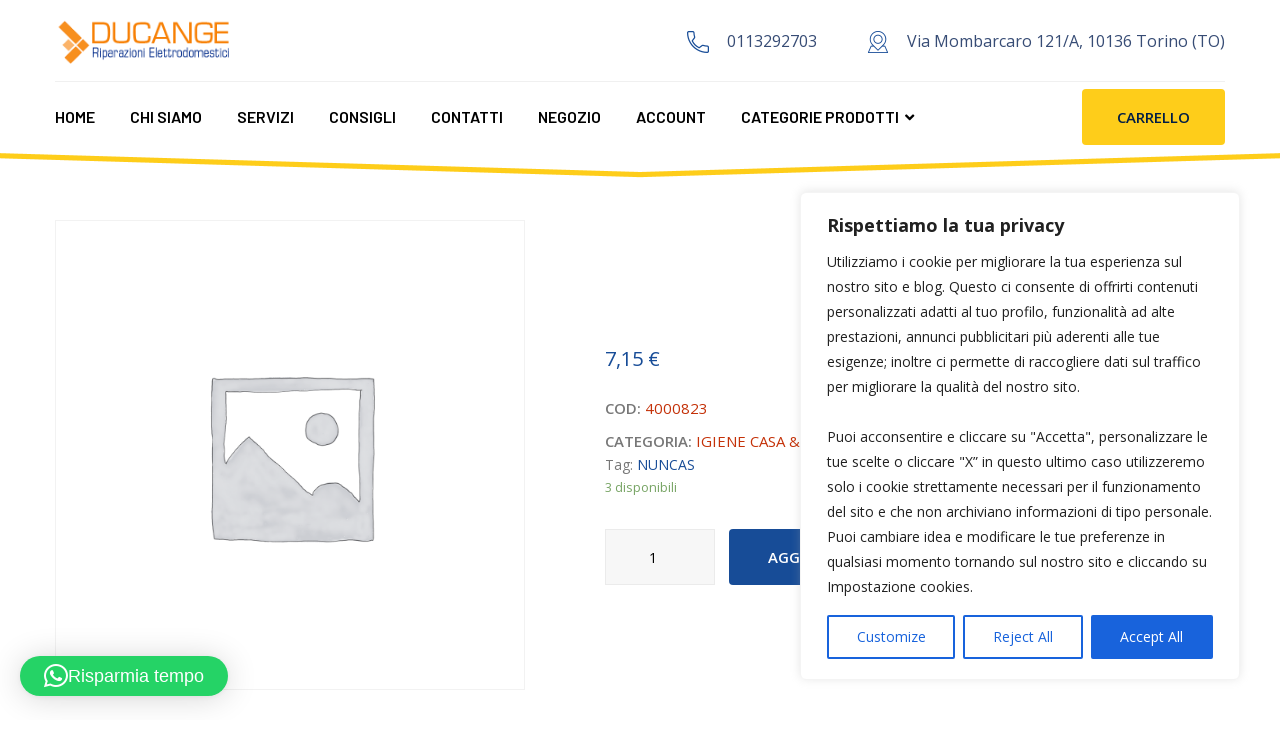

--- FILE ---
content_type: text/html; charset=UTF-8
request_url: https://ducange.it/prodotto/neutralizzaodori-soffio-di-cielo/
body_size: 24657
content:
<!DOCTYPE html>
<html lang="it-IT" class="no-js no-svg">
<head>
	<meta charset="UTF-8">
			<link rel="shortcut icon" href="https://ducange.it/wp-content/uploads/2022/05/favicon.png" type="image/x-icon">
		<link rel="icon" href="https://ducange.it/wp-content/uploads/2022/05/favicon.png" type="image/x-icon">
		<!-- responsive meta -->
	<meta name="viewport" content="width=device-width, initial-scale=1">
	<!-- For IE -->
    <meta http-equiv="X-UA-Compatible" content="IE=edge">
    <title>Neutralizzaodori Soffio  di Cielo &#8211; Ducange</title>
<meta name='robots' content='max-image-preview:large' />
<link rel='dns-prefetch' href='//fonts.googleapis.com' />
<link rel="alternate" type="application/rss+xml" title="Ducange &raquo; Feed" href="https://ducange.it/feed/" />
<link rel="alternate" type="application/rss+xml" title="Ducange &raquo; Feed dei commenti" href="https://ducange.it/comments/feed/" />
<link rel="alternate" title="oEmbed (JSON)" type="application/json+oembed" href="https://ducange.it/wp-json/oembed/1.0/embed?url=https%3A%2F%2Fducange.it%2Fprodotto%2Fneutralizzaodori-soffio-di-cielo%2F" />
<link rel="alternate" title="oEmbed (XML)" type="text/xml+oembed" href="https://ducange.it/wp-json/oembed/1.0/embed?url=https%3A%2F%2Fducange.it%2Fprodotto%2Fneutralizzaodori-soffio-di-cielo%2F&#038;format=xml" />
<style id='wp-img-auto-sizes-contain-inline-css' type='text/css'>
img:is([sizes=auto i],[sizes^="auto," i]){contain-intrinsic-size:3000px 1500px}
/*# sourceURL=wp-img-auto-sizes-contain-inline-css */
</style>
<link rel='stylesheet' id='addify_csp_front_css-css' href='https://ducange.it/wp-content/plugins/role-based-pricing-for-woocommerce//assets/css/addify_csp_front_css.css?ver=1.0' type='text/css' media='all' />
<style id='wp-emoji-styles-inline-css' type='text/css'>

	img.wp-smiley, img.emoji {
		display: inline !important;
		border: none !important;
		box-shadow: none !important;
		height: 1em !important;
		width: 1em !important;
		margin: 0 0.07em !important;
		vertical-align: -0.1em !important;
		background: none !important;
		padding: 0 !important;
	}
/*# sourceURL=wp-emoji-styles-inline-css */
</style>
<link rel='stylesheet' id='wp-block-library-css' href='https://ducange.it/wp-includes/css/dist/block-library/style.min.css?ver=6.9' type='text/css' media='all' />
<style id='wp-block-library-theme-inline-css' type='text/css'>
.wp-block-audio :where(figcaption){color:#555;font-size:13px;text-align:center}.is-dark-theme .wp-block-audio :where(figcaption){color:#ffffffa6}.wp-block-audio{margin:0 0 1em}.wp-block-code{border:1px solid #ccc;border-radius:4px;font-family:Menlo,Consolas,monaco,monospace;padding:.8em 1em}.wp-block-embed :where(figcaption){color:#555;font-size:13px;text-align:center}.is-dark-theme .wp-block-embed :where(figcaption){color:#ffffffa6}.wp-block-embed{margin:0 0 1em}.blocks-gallery-caption{color:#555;font-size:13px;text-align:center}.is-dark-theme .blocks-gallery-caption{color:#ffffffa6}:root :where(.wp-block-image figcaption){color:#555;font-size:13px;text-align:center}.is-dark-theme :root :where(.wp-block-image figcaption){color:#ffffffa6}.wp-block-image{margin:0 0 1em}.wp-block-pullquote{border-bottom:4px solid;border-top:4px solid;color:currentColor;margin-bottom:1.75em}.wp-block-pullquote :where(cite),.wp-block-pullquote :where(footer),.wp-block-pullquote__citation{color:currentColor;font-size:.8125em;font-style:normal;text-transform:uppercase}.wp-block-quote{border-left:.25em solid;margin:0 0 1.75em;padding-left:1em}.wp-block-quote cite,.wp-block-quote footer{color:currentColor;font-size:.8125em;font-style:normal;position:relative}.wp-block-quote:where(.has-text-align-right){border-left:none;border-right:.25em solid;padding-left:0;padding-right:1em}.wp-block-quote:where(.has-text-align-center){border:none;padding-left:0}.wp-block-quote.is-large,.wp-block-quote.is-style-large,.wp-block-quote:where(.is-style-plain){border:none}.wp-block-search .wp-block-search__label{font-weight:700}.wp-block-search__button{border:1px solid #ccc;padding:.375em .625em}:where(.wp-block-group.has-background){padding:1.25em 2.375em}.wp-block-separator.has-css-opacity{opacity:.4}.wp-block-separator{border:none;border-bottom:2px solid;margin-left:auto;margin-right:auto}.wp-block-separator.has-alpha-channel-opacity{opacity:1}.wp-block-separator:not(.is-style-wide):not(.is-style-dots){width:100px}.wp-block-separator.has-background:not(.is-style-dots){border-bottom:none;height:1px}.wp-block-separator.has-background:not(.is-style-wide):not(.is-style-dots){height:2px}.wp-block-table{margin:0 0 1em}.wp-block-table td,.wp-block-table th{word-break:normal}.wp-block-table :where(figcaption){color:#555;font-size:13px;text-align:center}.is-dark-theme .wp-block-table :where(figcaption){color:#ffffffa6}.wp-block-video :where(figcaption){color:#555;font-size:13px;text-align:center}.is-dark-theme .wp-block-video :where(figcaption){color:#ffffffa6}.wp-block-video{margin:0 0 1em}:root :where(.wp-block-template-part.has-background){margin-bottom:0;margin-top:0;padding:1.25em 2.375em}
/*# sourceURL=/wp-includes/css/dist/block-library/theme.min.css */
</style>
<style id='classic-theme-styles-inline-css' type='text/css'>
/*! This file is auto-generated */
.wp-block-button__link{color:#fff;background-color:#32373c;border-radius:9999px;box-shadow:none;text-decoration:none;padding:calc(.667em + 2px) calc(1.333em + 2px);font-size:1.125em}.wp-block-file__button{background:#32373c;color:#fff;text-decoration:none}
/*# sourceURL=/wp-includes/css/classic-themes.min.css */
</style>
<style id='global-styles-inline-css' type='text/css'>
:root{--wp--preset--aspect-ratio--square: 1;--wp--preset--aspect-ratio--4-3: 4/3;--wp--preset--aspect-ratio--3-4: 3/4;--wp--preset--aspect-ratio--3-2: 3/2;--wp--preset--aspect-ratio--2-3: 2/3;--wp--preset--aspect-ratio--16-9: 16/9;--wp--preset--aspect-ratio--9-16: 9/16;--wp--preset--color--black: #000000;--wp--preset--color--cyan-bluish-gray: #abb8c3;--wp--preset--color--white: #ffffff;--wp--preset--color--pale-pink: #f78da7;--wp--preset--color--vivid-red: #cf2e2e;--wp--preset--color--luminous-vivid-orange: #ff6900;--wp--preset--color--luminous-vivid-amber: #fcb900;--wp--preset--color--light-green-cyan: #7bdcb5;--wp--preset--color--vivid-green-cyan: #00d084;--wp--preset--color--pale-cyan-blue: #8ed1fc;--wp--preset--color--vivid-cyan-blue: #0693e3;--wp--preset--color--vivid-purple: #9b51e0;--wp--preset--color--strong-yellow: #f7bd00;--wp--preset--color--strong-white: #fff;--wp--preset--color--light-black: #242424;--wp--preset--color--very-light-gray: #797979;--wp--preset--color--very-dark-black: #000000;--wp--preset--gradient--vivid-cyan-blue-to-vivid-purple: linear-gradient(135deg,rgb(6,147,227) 0%,rgb(155,81,224) 100%);--wp--preset--gradient--light-green-cyan-to-vivid-green-cyan: linear-gradient(135deg,rgb(122,220,180) 0%,rgb(0,208,130) 100%);--wp--preset--gradient--luminous-vivid-amber-to-luminous-vivid-orange: linear-gradient(135deg,rgb(252,185,0) 0%,rgb(255,105,0) 100%);--wp--preset--gradient--luminous-vivid-orange-to-vivid-red: linear-gradient(135deg,rgb(255,105,0) 0%,rgb(207,46,46) 100%);--wp--preset--gradient--very-light-gray-to-cyan-bluish-gray: linear-gradient(135deg,rgb(238,238,238) 0%,rgb(169,184,195) 100%);--wp--preset--gradient--cool-to-warm-spectrum: linear-gradient(135deg,rgb(74,234,220) 0%,rgb(151,120,209) 20%,rgb(207,42,186) 40%,rgb(238,44,130) 60%,rgb(251,105,98) 80%,rgb(254,248,76) 100%);--wp--preset--gradient--blush-light-purple: linear-gradient(135deg,rgb(255,206,236) 0%,rgb(152,150,240) 100%);--wp--preset--gradient--blush-bordeaux: linear-gradient(135deg,rgb(254,205,165) 0%,rgb(254,45,45) 50%,rgb(107,0,62) 100%);--wp--preset--gradient--luminous-dusk: linear-gradient(135deg,rgb(255,203,112) 0%,rgb(199,81,192) 50%,rgb(65,88,208) 100%);--wp--preset--gradient--pale-ocean: linear-gradient(135deg,rgb(255,245,203) 0%,rgb(182,227,212) 50%,rgb(51,167,181) 100%);--wp--preset--gradient--electric-grass: linear-gradient(135deg,rgb(202,248,128) 0%,rgb(113,206,126) 100%);--wp--preset--gradient--midnight: linear-gradient(135deg,rgb(2,3,129) 0%,rgb(40,116,252) 100%);--wp--preset--font-size--small: 10px;--wp--preset--font-size--medium: 20px;--wp--preset--font-size--large: 24px;--wp--preset--font-size--x-large: 42px;--wp--preset--font-size--normal: 15px;--wp--preset--font-size--huge: 36px;--wp--preset--spacing--20: 0.44rem;--wp--preset--spacing--30: 0.67rem;--wp--preset--spacing--40: 1rem;--wp--preset--spacing--50: 1.5rem;--wp--preset--spacing--60: 2.25rem;--wp--preset--spacing--70: 3.38rem;--wp--preset--spacing--80: 5.06rem;--wp--preset--shadow--natural: 6px 6px 9px rgba(0, 0, 0, 0.2);--wp--preset--shadow--deep: 12px 12px 50px rgba(0, 0, 0, 0.4);--wp--preset--shadow--sharp: 6px 6px 0px rgba(0, 0, 0, 0.2);--wp--preset--shadow--outlined: 6px 6px 0px -3px rgb(255, 255, 255), 6px 6px rgb(0, 0, 0);--wp--preset--shadow--crisp: 6px 6px 0px rgb(0, 0, 0);}:where(.is-layout-flex){gap: 0.5em;}:where(.is-layout-grid){gap: 0.5em;}body .is-layout-flex{display: flex;}.is-layout-flex{flex-wrap: wrap;align-items: center;}.is-layout-flex > :is(*, div){margin: 0;}body .is-layout-grid{display: grid;}.is-layout-grid > :is(*, div){margin: 0;}:where(.wp-block-columns.is-layout-flex){gap: 2em;}:where(.wp-block-columns.is-layout-grid){gap: 2em;}:where(.wp-block-post-template.is-layout-flex){gap: 1.25em;}:where(.wp-block-post-template.is-layout-grid){gap: 1.25em;}.has-black-color{color: var(--wp--preset--color--black) !important;}.has-cyan-bluish-gray-color{color: var(--wp--preset--color--cyan-bluish-gray) !important;}.has-white-color{color: var(--wp--preset--color--white) !important;}.has-pale-pink-color{color: var(--wp--preset--color--pale-pink) !important;}.has-vivid-red-color{color: var(--wp--preset--color--vivid-red) !important;}.has-luminous-vivid-orange-color{color: var(--wp--preset--color--luminous-vivid-orange) !important;}.has-luminous-vivid-amber-color{color: var(--wp--preset--color--luminous-vivid-amber) !important;}.has-light-green-cyan-color{color: var(--wp--preset--color--light-green-cyan) !important;}.has-vivid-green-cyan-color{color: var(--wp--preset--color--vivid-green-cyan) !important;}.has-pale-cyan-blue-color{color: var(--wp--preset--color--pale-cyan-blue) !important;}.has-vivid-cyan-blue-color{color: var(--wp--preset--color--vivid-cyan-blue) !important;}.has-vivid-purple-color{color: var(--wp--preset--color--vivid-purple) !important;}.has-black-background-color{background-color: var(--wp--preset--color--black) !important;}.has-cyan-bluish-gray-background-color{background-color: var(--wp--preset--color--cyan-bluish-gray) !important;}.has-white-background-color{background-color: var(--wp--preset--color--white) !important;}.has-pale-pink-background-color{background-color: var(--wp--preset--color--pale-pink) !important;}.has-vivid-red-background-color{background-color: var(--wp--preset--color--vivid-red) !important;}.has-luminous-vivid-orange-background-color{background-color: var(--wp--preset--color--luminous-vivid-orange) !important;}.has-luminous-vivid-amber-background-color{background-color: var(--wp--preset--color--luminous-vivid-amber) !important;}.has-light-green-cyan-background-color{background-color: var(--wp--preset--color--light-green-cyan) !important;}.has-vivid-green-cyan-background-color{background-color: var(--wp--preset--color--vivid-green-cyan) !important;}.has-pale-cyan-blue-background-color{background-color: var(--wp--preset--color--pale-cyan-blue) !important;}.has-vivid-cyan-blue-background-color{background-color: var(--wp--preset--color--vivid-cyan-blue) !important;}.has-vivid-purple-background-color{background-color: var(--wp--preset--color--vivid-purple) !important;}.has-black-border-color{border-color: var(--wp--preset--color--black) !important;}.has-cyan-bluish-gray-border-color{border-color: var(--wp--preset--color--cyan-bluish-gray) !important;}.has-white-border-color{border-color: var(--wp--preset--color--white) !important;}.has-pale-pink-border-color{border-color: var(--wp--preset--color--pale-pink) !important;}.has-vivid-red-border-color{border-color: var(--wp--preset--color--vivid-red) !important;}.has-luminous-vivid-orange-border-color{border-color: var(--wp--preset--color--luminous-vivid-orange) !important;}.has-luminous-vivid-amber-border-color{border-color: var(--wp--preset--color--luminous-vivid-amber) !important;}.has-light-green-cyan-border-color{border-color: var(--wp--preset--color--light-green-cyan) !important;}.has-vivid-green-cyan-border-color{border-color: var(--wp--preset--color--vivid-green-cyan) !important;}.has-pale-cyan-blue-border-color{border-color: var(--wp--preset--color--pale-cyan-blue) !important;}.has-vivid-cyan-blue-border-color{border-color: var(--wp--preset--color--vivid-cyan-blue) !important;}.has-vivid-purple-border-color{border-color: var(--wp--preset--color--vivid-purple) !important;}.has-vivid-cyan-blue-to-vivid-purple-gradient-background{background: var(--wp--preset--gradient--vivid-cyan-blue-to-vivid-purple) !important;}.has-light-green-cyan-to-vivid-green-cyan-gradient-background{background: var(--wp--preset--gradient--light-green-cyan-to-vivid-green-cyan) !important;}.has-luminous-vivid-amber-to-luminous-vivid-orange-gradient-background{background: var(--wp--preset--gradient--luminous-vivid-amber-to-luminous-vivid-orange) !important;}.has-luminous-vivid-orange-to-vivid-red-gradient-background{background: var(--wp--preset--gradient--luminous-vivid-orange-to-vivid-red) !important;}.has-very-light-gray-to-cyan-bluish-gray-gradient-background{background: var(--wp--preset--gradient--very-light-gray-to-cyan-bluish-gray) !important;}.has-cool-to-warm-spectrum-gradient-background{background: var(--wp--preset--gradient--cool-to-warm-spectrum) !important;}.has-blush-light-purple-gradient-background{background: var(--wp--preset--gradient--blush-light-purple) !important;}.has-blush-bordeaux-gradient-background{background: var(--wp--preset--gradient--blush-bordeaux) !important;}.has-luminous-dusk-gradient-background{background: var(--wp--preset--gradient--luminous-dusk) !important;}.has-pale-ocean-gradient-background{background: var(--wp--preset--gradient--pale-ocean) !important;}.has-electric-grass-gradient-background{background: var(--wp--preset--gradient--electric-grass) !important;}.has-midnight-gradient-background{background: var(--wp--preset--gradient--midnight) !important;}.has-small-font-size{font-size: var(--wp--preset--font-size--small) !important;}.has-medium-font-size{font-size: var(--wp--preset--font-size--medium) !important;}.has-large-font-size{font-size: var(--wp--preset--font-size--large) !important;}.has-x-large-font-size{font-size: var(--wp--preset--font-size--x-large) !important;}
:where(.wp-block-post-template.is-layout-flex){gap: 1.25em;}:where(.wp-block-post-template.is-layout-grid){gap: 1.25em;}
:where(.wp-block-term-template.is-layout-flex){gap: 1.25em;}:where(.wp-block-term-template.is-layout-grid){gap: 1.25em;}
:where(.wp-block-columns.is-layout-flex){gap: 2em;}:where(.wp-block-columns.is-layout-grid){gap: 2em;}
:root :where(.wp-block-pullquote){font-size: 1.5em;line-height: 1.6;}
/*# sourceURL=global-styles-inline-css */
</style>
<link rel='stylesheet' id='contact-form-7-css' href='https://ducange.it/wp-content/plugins/contact-form-7/includes/css/styles.css?ver=6.1.4' type='text/css' media='all' />
<link rel='stylesheet' id='photoswipe-css' href='https://ducange.it/wp-content/plugins/woocommerce/assets/css/photoswipe/photoswipe.min.css?ver=10.4.3' type='text/css' media='all' />
<link rel='stylesheet' id='photoswipe-default-skin-css' href='https://ducange.it/wp-content/plugins/woocommerce/assets/css/photoswipe/default-skin/default-skin.min.css?ver=10.4.3' type='text/css' media='all' />
<link rel='stylesheet' id='woocommerce-layout-css' href='https://ducange.it/wp-content/plugins/woocommerce/assets/css/woocommerce-layout.css?ver=10.4.3' type='text/css' media='all' />
<link rel='stylesheet' id='woocommerce-smallscreen-css' href='https://ducange.it/wp-content/plugins/woocommerce/assets/css/woocommerce-smallscreen.css?ver=10.4.3' type='text/css' media='only screen and (max-width: 768px)' />
<link rel='stylesheet' id='woocommerce-general-css' href='https://ducange.it/wp-content/plugins/woocommerce/assets/css/woocommerce.css?ver=10.4.3' type='text/css' media='all' />
<style id='woocommerce-inline-inline-css' type='text/css'>
.woocommerce form .form-row .required { visibility: visible; }
/*# sourceURL=woocommerce-inline-inline-css */
</style>
<link rel='stylesheet' id='aws-style-css' href='https://ducange.it/wp-content/plugins/advanced-woo-search/assets/css/common.min.css?ver=3.51' type='text/css' media='all' />
<link rel='stylesheet' id='acrepair-minified-style-css' href='https://ducange.it/wp-content/themes/acrepair/style.css?ver=6.9' type='text/css' media='all' />
<link rel='stylesheet' id='bootstrap-css' href='https://ducange.it/wp-content/themes/acrepair/assets/css/bootstrap.css?ver=6.9' type='text/css' media='all' />
<link rel='stylesheet' id='acrepair-font-awesome-css' href='https://ducange.it/wp-content/themes/acrepair/assets/css/font-awesome.css?ver=6.9' type='text/css' media='all' />
<link rel='stylesheet' id='flaticon-css' href='https://ducange.it/wp-content/themes/acrepair/assets/css/flaticon.css?ver=6.9' type='text/css' media='all' />
<link rel='stylesheet' id='animate-css' href='https://ducange.it/wp-content/themes/acrepair/assets/css/animate.css?ver=6.9' type='text/css' media='all' />
<link rel='stylesheet' id='owl-theme-css' href='https://ducange.it/wp-content/themes/acrepair/assets/css/owl.css?ver=6.9' type='text/css' media='all' />
<link rel='stylesheet' id='global-css' href='https://ducange.it/wp-content/themes/acrepair/assets/css/global.css?ver=6.9' type='text/css' media='all' />
<link rel='stylesheet' id='animation-css' href='https://ducange.it/wp-content/themes/acrepair/assets/css/animation.css?ver=6.9' type='text/css' media='all' />
<link rel='stylesheet' id='jquery-ui-css' href='https://ducange.it/wp-content/themes/acrepair/assets/css/jquery-ui.css?ver=6.9' type='text/css' media='all' />
<link rel='stylesheet' id='magnific-popup-css' href='https://ducange.it/wp-content/themes/acrepair/assets/css/magnific-popup.css?ver=6.9' type='text/css' media='all' />
<link rel='stylesheet' id='jquery-fancybox-css' href='https://ducange.it/wp-content/themes/acrepair/assets/css/jquery.fancybox.min.css?ver=6.9' type='text/css' media='all' />
<link rel='stylesheet' id='jquery-bootstrap-touchspin-css' href='https://ducange.it/wp-content/themes/acrepair/assets/css/jquery.bootstrap-touchspin.css?ver=6.9' type='text/css' media='all' />
<link rel='stylesheet' id='jquery-mcustomscrollbar-css' href='https://ducange.it/wp-content/themes/acrepair/assets/css/jquery.mCustomScrollbar.min.css?ver=6.9' type='text/css' media='all' />
<link rel='stylesheet' id='acrepair-main-css' href='https://ducange.it/wp-content/themes/acrepair-child/style.css?ver=6.9' type='text/css' media='all' />
<link rel='stylesheet' id='acrepair-main-style-css' href='https://ducange.it/wp-content/themes/acrepair/assets/css/style.css?ver=6.9' type='text/css' media='all' />
<link rel='stylesheet' id='acrepair-custom-css' href='https://ducange.it/wp-content/themes/acrepair/assets/css/custom.css?ver=6.9' type='text/css' media='all' />
<link rel='stylesheet' id='acrepair-woocommerce-css' href='https://ducange.it/wp-content/themes/acrepair/assets/css/woocommerce.css?ver=6.9' type='text/css' media='all' />
<link rel='stylesheet' id='acrepair-responsive-css' href='https://ducange.it/wp-content/themes/acrepair/assets/css/responsive.css?ver=6.9' type='text/css' media='all' />
<link rel='stylesheet' id='acrepair-color-settings-css' href='https://ducange.it/wp-content/themes/acrepair/assets/css/color-switcher-design.css?ver=6.9' type='text/css' media='all' />
<link rel='stylesheet' id='acrepair-main-color-scheme-css' href='https://ducange.it/wp-content/themes/acrepair/assets/css/color.php?main_color=eb871b&#038;second_color=eb871b&#038;ver=6.9' type='text/css' media='all' />
<link rel='stylesheet' id='acrepair-theme-fonts-css' href='https://fonts.googleapis.com/css?family=Barlow%3Awght%40100%2C200%2C300%2C400%2C500%2C600%2C700%2C800%2C900%26display%3Dswap%7COpen+Sans%3Awght%40300%2C400%2C600%2C700%2C800%26display%3Dswap&#038;subset=latin%2Clatin-ext' type='text/css' media='all' />
<script type="text/javascript" id="jquery-core-js-extra">
/* <![CDATA[ */
var acrepair_data = {"ajaxurl":"https://ducange.it/wp-admin/admin-ajax.php","nonce":"902b6533c8"};
//# sourceURL=jquery-core-js-extra
/* ]]> */
</script>
<script type="text/javascript" src="https://ducange.it/wp-includes/js/jquery/jquery.min.js?ver=3.7.1" id="jquery-core-js"></script>
<script type="text/javascript" src="https://ducange.it/wp-includes/js/jquery/jquery-migrate.min.js?ver=3.4.1" id="jquery-migrate-js"></script>
<script type="text/javascript" src="https://ducange.it/wp-content/plugins/role-based-pricing-for-woocommerce/assets/js/addify_csp_front_js.js?ver=1.0" id="af_csp_front_js-js"></script>
<script type="text/javascript" id="cookie-law-info-js-extra">
/* <![CDATA[ */
var _ckyConfig = {"_ipData":[],"_assetsURL":"https://ducange.it/wp-content/plugins/cookie-law-info/lite/frontend/images/","_publicURL":"https://ducange.it","_expiry":"365","_categories":[{"name":"Necessary","slug":"necessary","isNecessary":true,"ccpaDoNotSell":true,"cookies":[],"active":true,"defaultConsent":{"gdpr":true,"ccpa":true}},{"name":"Functional","slug":"functional","isNecessary":false,"ccpaDoNotSell":true,"cookies":[],"active":true,"defaultConsent":{"gdpr":false,"ccpa":false}},{"name":"Analytics","slug":"analytics","isNecessary":false,"ccpaDoNotSell":true,"cookies":[],"active":true,"defaultConsent":{"gdpr":false,"ccpa":false}},{"name":"Performance","slug":"performance","isNecessary":false,"ccpaDoNotSell":true,"cookies":[],"active":true,"defaultConsent":{"gdpr":false,"ccpa":false}},{"name":"Advertisement","slug":"advertisement","isNecessary":false,"ccpaDoNotSell":true,"cookies":[],"active":true,"defaultConsent":{"gdpr":false,"ccpa":false}}],"_activeLaw":"gdpr","_rootDomain":"","_block":"1","_showBanner":"1","_bannerConfig":{"settings":{"type":"box","preferenceCenterType":"popup","position":"bottom-right","applicableLaw":"gdpr"},"behaviours":{"reloadBannerOnAccept":false,"loadAnalyticsByDefault":false,"animations":{"onLoad":"animate","onHide":"sticky"}},"config":{"revisitConsent":{"status":true,"tag":"revisit-consent","position":"bottom-left","meta":{"url":"#"},"styles":{"background-color":"#0056A7"},"elements":{"title":{"type":"text","tag":"revisit-consent-title","status":true,"styles":{"color":"#0056a7"}}}},"preferenceCenter":{"toggle":{"status":true,"tag":"detail-category-toggle","type":"toggle","states":{"active":{"styles":{"background-color":"#1863DC"}},"inactive":{"styles":{"background-color":"#D0D5D2"}}}}},"categoryPreview":{"status":false,"toggle":{"status":true,"tag":"detail-category-preview-toggle","type":"toggle","states":{"active":{"styles":{"background-color":"#1863DC"}},"inactive":{"styles":{"background-color":"#D0D5D2"}}}}},"videoPlaceholder":{"status":true,"styles":{"background-color":"#000000","border-color":"#000000","color":"#ffffff"}},"readMore":{"status":false,"tag":"readmore-button","type":"link","meta":{"noFollow":true,"newTab":true},"styles":{"color":"#1863DC","background-color":"transparent","border-color":"transparent"}},"showMore":{"status":true,"tag":"show-desc-button","type":"button","styles":{"color":"#1863DC"}},"showLess":{"status":true,"tag":"hide-desc-button","type":"button","styles":{"color":"#1863DC"}},"alwaysActive":{"status":true,"tag":"always-active","styles":{"color":"#008000"}},"manualLinks":{"status":true,"tag":"manual-links","type":"link","styles":{"color":"#1863DC"}},"auditTable":{"status":true},"optOption":{"status":true,"toggle":{"status":true,"tag":"optout-option-toggle","type":"toggle","states":{"active":{"styles":{"background-color":"#1863dc"}},"inactive":{"styles":{"background-color":"#FFFFFF"}}}}}}},"_version":"3.3.9.1","_logConsent":"1","_tags":[{"tag":"accept-button","styles":{"color":"#FFFFFF","background-color":"#1863DC","border-color":"#1863DC"}},{"tag":"reject-button","styles":{"color":"#1863DC","background-color":"transparent","border-color":"#1863DC"}},{"tag":"settings-button","styles":{"color":"#1863DC","background-color":"transparent","border-color":"#1863DC"}},{"tag":"readmore-button","styles":{"color":"#1863DC","background-color":"transparent","border-color":"transparent"}},{"tag":"donotsell-button","styles":{"color":"#1863DC","background-color":"transparent","border-color":"transparent"}},{"tag":"show-desc-button","styles":{"color":"#1863DC"}},{"tag":"hide-desc-button","styles":{"color":"#1863DC"}},{"tag":"cky-always-active","styles":[]},{"tag":"cky-link","styles":[]},{"tag":"accept-button","styles":{"color":"#FFFFFF","background-color":"#1863DC","border-color":"#1863DC"}},{"tag":"revisit-consent","styles":{"background-color":"#0056A7"}}],"_shortCodes":[{"key":"cky_readmore","content":"\u003Ca href=\"#\" class=\"cky-policy\" aria-label=\"Cookie Policy\" target=\"_blank\" rel=\"noopener\" data-cky-tag=\"readmore-button\"\u003ECookie Policy\u003C/a\u003E","tag":"readmore-button","status":false,"attributes":{"rel":"nofollow","target":"_blank"}},{"key":"cky_show_desc","content":"\u003Cbutton class=\"cky-show-desc-btn\" data-cky-tag=\"show-desc-button\" aria-label=\"Show more\"\u003EShow more\u003C/button\u003E","tag":"show-desc-button","status":true,"attributes":[]},{"key":"cky_hide_desc","content":"\u003Cbutton class=\"cky-show-desc-btn\" data-cky-tag=\"hide-desc-button\" aria-label=\"Show less\"\u003EShow less\u003C/button\u003E","tag":"hide-desc-button","status":true,"attributes":[]},{"key":"cky_optout_show_desc","content":"[cky_optout_show_desc]","tag":"optout-show-desc-button","status":true,"attributes":[]},{"key":"cky_optout_hide_desc","content":"[cky_optout_hide_desc]","tag":"optout-hide-desc-button","status":true,"attributes":[]},{"key":"cky_category_toggle_label","content":"[cky_{{status}}_category_label] [cky_preference_{{category_slug}}_title]","tag":"","status":true,"attributes":[]},{"key":"cky_enable_category_label","content":"Enable","tag":"","status":true,"attributes":[]},{"key":"cky_disable_category_label","content":"Disable","tag":"","status":true,"attributes":[]},{"key":"cky_video_placeholder","content":"\u003Cdiv class=\"video-placeholder-normal\" data-cky-tag=\"video-placeholder\" id=\"[UNIQUEID]\"\u003E\u003Cp class=\"video-placeholder-text-normal\" data-cky-tag=\"placeholder-title\"\u003EPlease accept cookies to access this content\u003C/p\u003E\u003C/div\u003E","tag":"","status":true,"attributes":[]},{"key":"cky_enable_optout_label","content":"Enable","tag":"","status":true,"attributes":[]},{"key":"cky_disable_optout_label","content":"Disable","tag":"","status":true,"attributes":[]},{"key":"cky_optout_toggle_label","content":"[cky_{{status}}_optout_label] [cky_optout_option_title]","tag":"","status":true,"attributes":[]},{"key":"cky_optout_option_title","content":"Do Not Sell or Share My Personal Information","tag":"","status":true,"attributes":[]},{"key":"cky_optout_close_label","content":"Close","tag":"","status":true,"attributes":[]},{"key":"cky_preference_close_label","content":"Close","tag":"","status":true,"attributes":[]}],"_rtl":"","_language":"en","_providersToBlock":[]};
var _ckyStyles = {"css":".cky-overlay{background: #000000; opacity: 0.4; position: fixed; top: 0; left: 0; width: 100%; height: 100%; z-index: 99999999;}.cky-hide{display: none;}.cky-btn-revisit-wrapper{display: flex; align-items: center; justify-content: center; background: #0056a7; width: 45px; height: 45px; border-radius: 50%; position: fixed; z-index: 999999; cursor: pointer;}.cky-revisit-bottom-left{bottom: 15px; left: 15px;}.cky-revisit-bottom-right{bottom: 15px; right: 15px;}.cky-btn-revisit-wrapper .cky-btn-revisit{display: flex; align-items: center; justify-content: center; background: none; border: none; cursor: pointer; position: relative; margin: 0; padding: 0;}.cky-btn-revisit-wrapper .cky-btn-revisit img{max-width: fit-content; margin: 0; height: 30px; width: 30px;}.cky-revisit-bottom-left:hover::before{content: attr(data-tooltip); position: absolute; background: #4e4b66; color: #ffffff; left: calc(100% + 7px); font-size: 12px; line-height: 16px; width: max-content; padding: 4px 8px; border-radius: 4px;}.cky-revisit-bottom-left:hover::after{position: absolute; content: \"\"; border: 5px solid transparent; left: calc(100% + 2px); border-left-width: 0; border-right-color: #4e4b66;}.cky-revisit-bottom-right:hover::before{content: attr(data-tooltip); position: absolute; background: #4e4b66; color: #ffffff; right: calc(100% + 7px); font-size: 12px; line-height: 16px; width: max-content; padding: 4px 8px; border-radius: 4px;}.cky-revisit-bottom-right:hover::after{position: absolute; content: \"\"; border: 5px solid transparent; right: calc(100% + 2px); border-right-width: 0; border-left-color: #4e4b66;}.cky-revisit-hide{display: none;}.cky-consent-container{position: fixed; width: 440px; box-sizing: border-box; z-index: 9999999; border-radius: 6px;}.cky-consent-container .cky-consent-bar{background: #ffffff; border: 1px solid; padding: 20px 26px; box-shadow: 0 -1px 10px 0 #acabab4d; border-radius: 6px;}.cky-box-bottom-left{bottom: 40px; left: 40px;}.cky-box-bottom-right{bottom: 40px; right: 40px;}.cky-box-top-left{top: 40px; left: 40px;}.cky-box-top-right{top: 40px; right: 40px;}.cky-custom-brand-logo-wrapper .cky-custom-brand-logo{width: 100px; height: auto; margin: 0 0 12px 0;}.cky-notice .cky-title{color: #212121; font-weight: 700; font-size: 18px; line-height: 24px; margin: 0 0 12px 0;}.cky-notice-des *,.cky-preference-content-wrapper *,.cky-accordion-header-des *,.cky-gpc-wrapper .cky-gpc-desc *{font-size: 14px;}.cky-notice-des{color: #212121; font-size: 14px; line-height: 24px; font-weight: 400;}.cky-notice-des img{height: 25px; width: 25px;}.cky-consent-bar .cky-notice-des p,.cky-gpc-wrapper .cky-gpc-desc p,.cky-preference-body-wrapper .cky-preference-content-wrapper p,.cky-accordion-header-wrapper .cky-accordion-header-des p,.cky-cookie-des-table li div:last-child p{color: inherit; margin-top: 0; overflow-wrap: break-word;}.cky-notice-des P:last-child,.cky-preference-content-wrapper p:last-child,.cky-cookie-des-table li div:last-child p:last-child,.cky-gpc-wrapper .cky-gpc-desc p:last-child{margin-bottom: 0;}.cky-notice-des a.cky-policy,.cky-notice-des button.cky-policy{font-size: 14px; color: #1863dc; white-space: nowrap; cursor: pointer; background: transparent; border: 1px solid; text-decoration: underline;}.cky-notice-des button.cky-policy{padding: 0;}.cky-notice-des a.cky-policy:focus-visible,.cky-notice-des button.cky-policy:focus-visible,.cky-preference-content-wrapper .cky-show-desc-btn:focus-visible,.cky-accordion-header .cky-accordion-btn:focus-visible,.cky-preference-header .cky-btn-close:focus-visible,.cky-switch input[type=\"checkbox\"]:focus-visible,.cky-footer-wrapper a:focus-visible,.cky-btn:focus-visible{outline: 2px solid #1863dc; outline-offset: 2px;}.cky-btn:focus:not(:focus-visible),.cky-accordion-header .cky-accordion-btn:focus:not(:focus-visible),.cky-preference-content-wrapper .cky-show-desc-btn:focus:not(:focus-visible),.cky-btn-revisit-wrapper .cky-btn-revisit:focus:not(:focus-visible),.cky-preference-header .cky-btn-close:focus:not(:focus-visible),.cky-consent-bar .cky-banner-btn-close:focus:not(:focus-visible){outline: 0;}button.cky-show-desc-btn:not(:hover):not(:active){color: #1863dc; background: transparent;}button.cky-accordion-btn:not(:hover):not(:active),button.cky-banner-btn-close:not(:hover):not(:active),button.cky-btn-revisit:not(:hover):not(:active),button.cky-btn-close:not(:hover):not(:active){background: transparent;}.cky-consent-bar button:hover,.cky-modal.cky-modal-open button:hover,.cky-consent-bar button:focus,.cky-modal.cky-modal-open button:focus{text-decoration: none;}.cky-notice-btn-wrapper{display: flex; justify-content: flex-start; align-items: center; flex-wrap: wrap; margin-top: 16px;}.cky-notice-btn-wrapper .cky-btn{text-shadow: none; box-shadow: none;}.cky-btn{flex: auto; max-width: 100%; font-size: 14px; font-family: inherit; line-height: 24px; padding: 8px; font-weight: 500; margin: 0 8px 0 0; border-radius: 2px; cursor: pointer; text-align: center; text-transform: none; min-height: 0;}.cky-btn:hover{opacity: 0.8;}.cky-btn-customize{color: #1863dc; background: transparent; border: 2px solid #1863dc;}.cky-btn-reject{color: #1863dc; background: transparent; border: 2px solid #1863dc;}.cky-btn-accept{background: #1863dc; color: #ffffff; border: 2px solid #1863dc;}.cky-btn:last-child{margin-right: 0;}@media (max-width: 576px){.cky-box-bottom-left{bottom: 0; left: 0;}.cky-box-bottom-right{bottom: 0; right: 0;}.cky-box-top-left{top: 0; left: 0;}.cky-box-top-right{top: 0; right: 0;}}@media (max-width: 440px){.cky-box-bottom-left, .cky-box-bottom-right, .cky-box-top-left, .cky-box-top-right{width: 100%; max-width: 100%;}.cky-consent-container .cky-consent-bar{padding: 20px 0;}.cky-custom-brand-logo-wrapper, .cky-notice .cky-title, .cky-notice-des, .cky-notice-btn-wrapper{padding: 0 24px;}.cky-notice-des{max-height: 40vh; overflow-y: scroll;}.cky-notice-btn-wrapper{flex-direction: column; margin-top: 0;}.cky-btn{width: 100%; margin: 10px 0 0 0;}.cky-notice-btn-wrapper .cky-btn-customize{order: 2;}.cky-notice-btn-wrapper .cky-btn-reject{order: 3;}.cky-notice-btn-wrapper .cky-btn-accept{order: 1; margin-top: 16px;}}@media (max-width: 352px){.cky-notice .cky-title{font-size: 16px;}.cky-notice-des *{font-size: 12px;}.cky-notice-des, .cky-btn{font-size: 12px;}}.cky-modal.cky-modal-open{display: flex; visibility: visible; -webkit-transform: translate(-50%, -50%); -moz-transform: translate(-50%, -50%); -ms-transform: translate(-50%, -50%); -o-transform: translate(-50%, -50%); transform: translate(-50%, -50%); top: 50%; left: 50%; transition: all 1s ease;}.cky-modal{box-shadow: 0 32px 68px rgba(0, 0, 0, 0.3); margin: 0 auto; position: fixed; max-width: 100%; background: #ffffff; top: 50%; box-sizing: border-box; border-radius: 6px; z-index: 999999999; color: #212121; -webkit-transform: translate(-50%, 100%); -moz-transform: translate(-50%, 100%); -ms-transform: translate(-50%, 100%); -o-transform: translate(-50%, 100%); transform: translate(-50%, 100%); visibility: hidden; transition: all 0s ease;}.cky-preference-center{max-height: 79vh; overflow: hidden; width: 845px; overflow: hidden; flex: 1 1 0; display: flex; flex-direction: column; border-radius: 6px;}.cky-preference-header{display: flex; align-items: center; justify-content: space-between; padding: 22px 24px; border-bottom: 1px solid;}.cky-preference-header .cky-preference-title{font-size: 18px; font-weight: 700; line-height: 24px;}.cky-preference-header .cky-btn-close{margin: 0; cursor: pointer; vertical-align: middle; padding: 0; background: none; border: none; width: auto; height: auto; min-height: 0; line-height: 0; text-shadow: none; box-shadow: none;}.cky-preference-header .cky-btn-close img{margin: 0; height: 10px; width: 10px;}.cky-preference-body-wrapper{padding: 0 24px; flex: 1; overflow: auto; box-sizing: border-box;}.cky-preference-content-wrapper,.cky-gpc-wrapper .cky-gpc-desc{font-size: 14px; line-height: 24px; font-weight: 400; padding: 12px 0;}.cky-preference-content-wrapper{border-bottom: 1px solid;}.cky-preference-content-wrapper img{height: 25px; width: 25px;}.cky-preference-content-wrapper .cky-show-desc-btn{font-size: 14px; font-family: inherit; color: #1863dc; text-decoration: none; line-height: 24px; padding: 0; margin: 0; white-space: nowrap; cursor: pointer; background: transparent; border-color: transparent; text-transform: none; min-height: 0; text-shadow: none; box-shadow: none;}.cky-accordion-wrapper{margin-bottom: 10px;}.cky-accordion{border-bottom: 1px solid;}.cky-accordion:last-child{border-bottom: none;}.cky-accordion .cky-accordion-item{display: flex; margin-top: 10px;}.cky-accordion .cky-accordion-body{display: none;}.cky-accordion.cky-accordion-active .cky-accordion-body{display: block; padding: 0 22px; margin-bottom: 16px;}.cky-accordion-header-wrapper{cursor: pointer; width: 100%;}.cky-accordion-item .cky-accordion-header{display: flex; justify-content: space-between; align-items: center;}.cky-accordion-header .cky-accordion-btn{font-size: 16px; font-family: inherit; color: #212121; line-height: 24px; background: none; border: none; font-weight: 700; padding: 0; margin: 0; cursor: pointer; text-transform: none; min-height: 0; text-shadow: none; box-shadow: none;}.cky-accordion-header .cky-always-active{color: #008000; font-weight: 600; line-height: 24px; font-size: 14px;}.cky-accordion-header-des{font-size: 14px; line-height: 24px; margin: 10px 0 16px 0;}.cky-accordion-chevron{margin-right: 22px; position: relative; cursor: pointer;}.cky-accordion-chevron-hide{display: none;}.cky-accordion .cky-accordion-chevron i::before{content: \"\"; position: absolute; border-right: 1.4px solid; border-bottom: 1.4px solid; border-color: inherit; height: 6px; width: 6px; -webkit-transform: rotate(-45deg); -moz-transform: rotate(-45deg); -ms-transform: rotate(-45deg); -o-transform: rotate(-45deg); transform: rotate(-45deg); transition: all 0.2s ease-in-out; top: 8px;}.cky-accordion.cky-accordion-active .cky-accordion-chevron i::before{-webkit-transform: rotate(45deg); -moz-transform: rotate(45deg); -ms-transform: rotate(45deg); -o-transform: rotate(45deg); transform: rotate(45deg);}.cky-audit-table{background: #f4f4f4; border-radius: 6px;}.cky-audit-table .cky-empty-cookies-text{color: inherit; font-size: 12px; line-height: 24px; margin: 0; padding: 10px;}.cky-audit-table .cky-cookie-des-table{font-size: 12px; line-height: 24px; font-weight: normal; padding: 15px 10px; border-bottom: 1px solid; border-bottom-color: inherit; margin: 0;}.cky-audit-table .cky-cookie-des-table:last-child{border-bottom: none;}.cky-audit-table .cky-cookie-des-table li{list-style-type: none; display: flex; padding: 3px 0;}.cky-audit-table .cky-cookie-des-table li:first-child{padding-top: 0;}.cky-cookie-des-table li div:first-child{width: 100px; font-weight: 600; word-break: break-word; word-wrap: break-word;}.cky-cookie-des-table li div:last-child{flex: 1; word-break: break-word; word-wrap: break-word; margin-left: 8px;}.cky-footer-shadow{display: block; width: 100%; height: 40px; background: linear-gradient(180deg, rgba(255, 255, 255, 0) 0%, #ffffff 100%); position: absolute; bottom: calc(100% - 1px);}.cky-footer-wrapper{position: relative;}.cky-prefrence-btn-wrapper{display: flex; flex-wrap: wrap; align-items: center; justify-content: center; padding: 22px 24px; border-top: 1px solid;}.cky-prefrence-btn-wrapper .cky-btn{flex: auto; max-width: 100%; text-shadow: none; box-shadow: none;}.cky-btn-preferences{color: #1863dc; background: transparent; border: 2px solid #1863dc;}.cky-preference-header,.cky-preference-body-wrapper,.cky-preference-content-wrapper,.cky-accordion-wrapper,.cky-accordion,.cky-accordion-wrapper,.cky-footer-wrapper,.cky-prefrence-btn-wrapper{border-color: inherit;}@media (max-width: 845px){.cky-modal{max-width: calc(100% - 16px);}}@media (max-width: 576px){.cky-modal{max-width: 100%;}.cky-preference-center{max-height: 100vh;}.cky-prefrence-btn-wrapper{flex-direction: column;}.cky-accordion.cky-accordion-active .cky-accordion-body{padding-right: 0;}.cky-prefrence-btn-wrapper .cky-btn{width: 100%; margin: 10px 0 0 0;}.cky-prefrence-btn-wrapper .cky-btn-reject{order: 3;}.cky-prefrence-btn-wrapper .cky-btn-accept{order: 1; margin-top: 0;}.cky-prefrence-btn-wrapper .cky-btn-preferences{order: 2;}}@media (max-width: 425px){.cky-accordion-chevron{margin-right: 15px;}.cky-notice-btn-wrapper{margin-top: 0;}.cky-accordion.cky-accordion-active .cky-accordion-body{padding: 0 15px;}}@media (max-width: 352px){.cky-preference-header .cky-preference-title{font-size: 16px;}.cky-preference-header{padding: 16px 24px;}.cky-preference-content-wrapper *, .cky-accordion-header-des *{font-size: 12px;}.cky-preference-content-wrapper, .cky-preference-content-wrapper .cky-show-more, .cky-accordion-header .cky-always-active, .cky-accordion-header-des, .cky-preference-content-wrapper .cky-show-desc-btn, .cky-notice-des a.cky-policy{font-size: 12px;}.cky-accordion-header .cky-accordion-btn{font-size: 14px;}}.cky-switch{display: flex;}.cky-switch input[type=\"checkbox\"]{position: relative; width: 44px; height: 24px; margin: 0; background: #d0d5d2; -webkit-appearance: none; border-radius: 50px; cursor: pointer; outline: 0; border: none; top: 0;}.cky-switch input[type=\"checkbox\"]:checked{background: #1863dc;}.cky-switch input[type=\"checkbox\"]:before{position: absolute; content: \"\"; height: 20px; width: 20px; left: 2px; bottom: 2px; border-radius: 50%; background-color: white; -webkit-transition: 0.4s; transition: 0.4s; margin: 0;}.cky-switch input[type=\"checkbox\"]:after{display: none;}.cky-switch input[type=\"checkbox\"]:checked:before{-webkit-transform: translateX(20px); -ms-transform: translateX(20px); transform: translateX(20px);}@media (max-width: 425px){.cky-switch input[type=\"checkbox\"]{width: 38px; height: 21px;}.cky-switch input[type=\"checkbox\"]:before{height: 17px; width: 17px;}.cky-switch input[type=\"checkbox\"]:checked:before{-webkit-transform: translateX(17px); -ms-transform: translateX(17px); transform: translateX(17px);}}.cky-consent-bar .cky-banner-btn-close{position: absolute; right: 9px; top: 5px; background: none; border: none; cursor: pointer; padding: 0; margin: 0; min-height: 0; line-height: 0; height: auto; width: auto; text-shadow: none; box-shadow: none;}.cky-consent-bar .cky-banner-btn-close img{height: 9px; width: 9px; margin: 0;}.cky-notice-group{font-size: 14px; line-height: 24px; font-weight: 400; color: #212121;}.cky-notice-btn-wrapper .cky-btn-do-not-sell{font-size: 14px; line-height: 24px; padding: 6px 0; margin: 0; font-weight: 500; background: none; border-radius: 2px; border: none; cursor: pointer; text-align: left; color: #1863dc; background: transparent; border-color: transparent; box-shadow: none; text-shadow: none;}.cky-consent-bar .cky-banner-btn-close:focus-visible,.cky-notice-btn-wrapper .cky-btn-do-not-sell:focus-visible,.cky-opt-out-btn-wrapper .cky-btn:focus-visible,.cky-opt-out-checkbox-wrapper input[type=\"checkbox\"].cky-opt-out-checkbox:focus-visible{outline: 2px solid #1863dc; outline-offset: 2px;}@media (max-width: 440px){.cky-consent-container{width: 100%;}}@media (max-width: 352px){.cky-notice-des a.cky-policy, .cky-notice-btn-wrapper .cky-btn-do-not-sell{font-size: 12px;}}.cky-opt-out-wrapper{padding: 12px 0;}.cky-opt-out-wrapper .cky-opt-out-checkbox-wrapper{display: flex; align-items: center;}.cky-opt-out-checkbox-wrapper .cky-opt-out-checkbox-label{font-size: 16px; font-weight: 700; line-height: 24px; margin: 0 0 0 12px; cursor: pointer;}.cky-opt-out-checkbox-wrapper input[type=\"checkbox\"].cky-opt-out-checkbox{background-color: #ffffff; border: 1px solid black; width: 20px; height: 18.5px; margin: 0; -webkit-appearance: none; position: relative; display: flex; align-items: center; justify-content: center; border-radius: 2px; cursor: pointer;}.cky-opt-out-checkbox-wrapper input[type=\"checkbox\"].cky-opt-out-checkbox:checked{background-color: #1863dc; border: none;}.cky-opt-out-checkbox-wrapper input[type=\"checkbox\"].cky-opt-out-checkbox:checked::after{left: 6px; bottom: 4px; width: 7px; height: 13px; border: solid #ffffff; border-width: 0 3px 3px 0; border-radius: 2px; -webkit-transform: rotate(45deg); -ms-transform: rotate(45deg); transform: rotate(45deg); content: \"\"; position: absolute; box-sizing: border-box;}.cky-opt-out-checkbox-wrapper.cky-disabled .cky-opt-out-checkbox-label,.cky-opt-out-checkbox-wrapper.cky-disabled input[type=\"checkbox\"].cky-opt-out-checkbox{cursor: no-drop;}.cky-gpc-wrapper{margin: 0 0 0 32px;}.cky-footer-wrapper .cky-opt-out-btn-wrapper{display: flex; flex-wrap: wrap; align-items: center; justify-content: center; padding: 22px 24px;}.cky-opt-out-btn-wrapper .cky-btn{flex: auto; max-width: 100%; text-shadow: none; box-shadow: none;}.cky-opt-out-btn-wrapper .cky-btn-cancel{border: 1px solid #dedfe0; background: transparent; color: #858585;}.cky-opt-out-btn-wrapper .cky-btn-confirm{background: #1863dc; color: #ffffff; border: 1px solid #1863dc;}@media (max-width: 352px){.cky-opt-out-checkbox-wrapper .cky-opt-out-checkbox-label{font-size: 14px;}.cky-gpc-wrapper .cky-gpc-desc, .cky-gpc-wrapper .cky-gpc-desc *{font-size: 12px;}.cky-opt-out-checkbox-wrapper input[type=\"checkbox\"].cky-opt-out-checkbox{width: 16px; height: 16px;}.cky-opt-out-checkbox-wrapper input[type=\"checkbox\"].cky-opt-out-checkbox:checked::after{left: 5px; bottom: 4px; width: 3px; height: 9px;}.cky-gpc-wrapper{margin: 0 0 0 28px;}}.video-placeholder-youtube{background-size: 100% 100%; background-position: center; background-repeat: no-repeat; background-color: #b2b0b059; position: relative; display: flex; align-items: center; justify-content: center; max-width: 100%;}.video-placeholder-text-youtube{text-align: center; align-items: center; padding: 10px 16px; background-color: #000000cc; color: #ffffff; border: 1px solid; border-radius: 2px; cursor: pointer;}.video-placeholder-normal{background-image: url(\"/wp-content/plugins/cookie-law-info/lite/frontend/images/placeholder.svg\"); background-size: 80px; background-position: center; background-repeat: no-repeat; background-color: #b2b0b059; position: relative; display: flex; align-items: flex-end; justify-content: center; max-width: 100%;}.video-placeholder-text-normal{align-items: center; padding: 10px 16px; text-align: center; border: 1px solid; border-radius: 2px; cursor: pointer;}.cky-rtl{direction: rtl; text-align: right;}.cky-rtl .cky-banner-btn-close{left: 9px; right: auto;}.cky-rtl .cky-notice-btn-wrapper .cky-btn:last-child{margin-right: 8px;}.cky-rtl .cky-notice-btn-wrapper .cky-btn:first-child{margin-right: 0;}.cky-rtl .cky-notice-btn-wrapper{margin-left: 0; margin-right: 15px;}.cky-rtl .cky-prefrence-btn-wrapper .cky-btn{margin-right: 8px;}.cky-rtl .cky-prefrence-btn-wrapper .cky-btn:first-child{margin-right: 0;}.cky-rtl .cky-accordion .cky-accordion-chevron i::before{border: none; border-left: 1.4px solid; border-top: 1.4px solid; left: 12px;}.cky-rtl .cky-accordion.cky-accordion-active .cky-accordion-chevron i::before{-webkit-transform: rotate(-135deg); -moz-transform: rotate(-135deg); -ms-transform: rotate(-135deg); -o-transform: rotate(-135deg); transform: rotate(-135deg);}@media (max-width: 768px){.cky-rtl .cky-notice-btn-wrapper{margin-right: 0;}}@media (max-width: 576px){.cky-rtl .cky-notice-btn-wrapper .cky-btn:last-child{margin-right: 0;}.cky-rtl .cky-prefrence-btn-wrapper .cky-btn{margin-right: 0;}.cky-rtl .cky-accordion.cky-accordion-active .cky-accordion-body{padding: 0 22px 0 0;}}@media (max-width: 425px){.cky-rtl .cky-accordion.cky-accordion-active .cky-accordion-body{padding: 0 15px 0 0;}}.cky-rtl .cky-opt-out-btn-wrapper .cky-btn{margin-right: 12px;}.cky-rtl .cky-opt-out-btn-wrapper .cky-btn:first-child{margin-right: 0;}.cky-rtl .cky-opt-out-checkbox-wrapper .cky-opt-out-checkbox-label{margin: 0 12px 0 0;}"};
//# sourceURL=cookie-law-info-js-extra
/* ]]> */
</script>
<script type="text/javascript" src="https://ducange.it/wp-content/plugins/cookie-law-info/lite/frontend/js/script.min.js?ver=3.3.9.1" id="cookie-law-info-js"></script>
<script type="text/javascript" src="https://ducange.it/wp-content/plugins/dynamic-menu-pro/js/custom.js?ver=1" id="custom_js-js"></script>
<script type="text/javascript" src="https://ducange.it/wp-content/plugins/woocommerce/assets/js/jquery-blockui/jquery.blockUI.min.js?ver=2.7.0-wc.10.4.3" id="wc-jquery-blockui-js" defer="defer" data-wp-strategy="defer"></script>
<script type="text/javascript" id="wc-add-to-cart-js-extra">
/* <![CDATA[ */
var wc_add_to_cart_params = {"ajax_url":"/wp-admin/admin-ajax.php","wc_ajax_url":"/?wc-ajax=%%endpoint%%","i18n_view_cart":"Visualizza carrello","cart_url":"https://ducange.it/carrello/","is_cart":"","cart_redirect_after_add":"yes"};
//# sourceURL=wc-add-to-cart-js-extra
/* ]]> */
</script>
<script type="text/javascript" src="https://ducange.it/wp-content/plugins/woocommerce/assets/js/frontend/add-to-cart.min.js?ver=10.4.3" id="wc-add-to-cart-js" defer="defer" data-wp-strategy="defer"></script>
<script type="text/javascript" src="https://ducange.it/wp-content/plugins/woocommerce/assets/js/photoswipe/photoswipe.min.js?ver=4.1.1-wc.10.4.3" id="wc-photoswipe-js" defer="defer" data-wp-strategy="defer"></script>
<script type="text/javascript" src="https://ducange.it/wp-content/plugins/woocommerce/assets/js/photoswipe/photoswipe-ui-default.min.js?ver=4.1.1-wc.10.4.3" id="wc-photoswipe-ui-default-js" defer="defer" data-wp-strategy="defer"></script>
<script type="text/javascript" id="wc-single-product-js-extra">
/* <![CDATA[ */
var wc_single_product_params = {"i18n_required_rating_text":"Seleziona una valutazione","i18n_rating_options":["1 stella su 5","2 stelle su 5","3 stelle su 5","4 stelle su 5","5 stelle su 5"],"i18n_product_gallery_trigger_text":"Visualizza la galleria di immagini a schermo intero","review_rating_required":"yes","flexslider":{"rtl":false,"animation":"slide","smoothHeight":true,"directionNav":false,"controlNav":"thumbnails","slideshow":false,"animationSpeed":500,"animationLoop":false,"allowOneSlide":false},"zoom_enabled":"","zoom_options":[],"photoswipe_enabled":"1","photoswipe_options":{"shareEl":false,"closeOnScroll":false,"history":false,"hideAnimationDuration":0,"showAnimationDuration":0},"flexslider_enabled":""};
//# sourceURL=wc-single-product-js-extra
/* ]]> */
</script>
<script type="text/javascript" src="https://ducange.it/wp-content/plugins/woocommerce/assets/js/frontend/single-product.min.js?ver=10.4.3" id="wc-single-product-js" defer="defer" data-wp-strategy="defer"></script>
<script type="text/javascript" src="https://ducange.it/wp-content/plugins/woocommerce/assets/js/js-cookie/js.cookie.min.js?ver=2.1.4-wc.10.4.3" id="wc-js-cookie-js" defer="defer" data-wp-strategy="defer"></script>
<script type="text/javascript" id="woocommerce-js-extra">
/* <![CDATA[ */
var woocommerce_params = {"ajax_url":"/wp-admin/admin-ajax.php","wc_ajax_url":"/?wc-ajax=%%endpoint%%","i18n_password_show":"Mostra password","i18n_password_hide":"Nascondi password"};
//# sourceURL=woocommerce-js-extra
/* ]]> */
</script>
<script type="text/javascript" src="https://ducange.it/wp-content/plugins/woocommerce/assets/js/frontend/woocommerce.min.js?ver=10.4.3" id="woocommerce-js" defer="defer" data-wp-strategy="defer"></script>
<link rel="https://api.w.org/" href="https://ducange.it/wp-json/" /><link rel="alternate" title="JSON" type="application/json" href="https://ducange.it/wp-json/wp/v2/product/2046" /><link rel="EditURI" type="application/rsd+xml" title="RSD" href="https://ducange.it/xmlrpc.php?rsd" />
<meta name="generator" content="WordPress 6.9" />
<meta name="generator" content="WooCommerce 10.4.3" />
<link rel="canonical" href="https://ducange.it/prodotto/neutralizzaodori-soffio-di-cielo/" />
<link rel='shortlink' href='https://ducange.it/?p=2046' />
<style id="cky-style-inline">[data-cky-tag]{visibility:hidden;}</style>	<noscript><style>.woocommerce-product-gallery{ opacity: 1 !important; }</style></noscript>
	<meta name="generator" content="Elementor 3.34.1; features: additional_custom_breakpoints; settings: css_print_method-external, google_font-enabled, font_display-swap">
			<style>
				.e-con.e-parent:nth-of-type(n+4):not(.e-lazyloaded):not(.e-no-lazyload),
				.e-con.e-parent:nth-of-type(n+4):not(.e-lazyloaded):not(.e-no-lazyload) * {
					background-image: none !important;
				}
				@media screen and (max-height: 1024px) {
					.e-con.e-parent:nth-of-type(n+3):not(.e-lazyloaded):not(.e-no-lazyload),
					.e-con.e-parent:nth-of-type(n+3):not(.e-lazyloaded):not(.e-no-lazyload) * {
						background-image: none !important;
					}
				}
				@media screen and (max-height: 640px) {
					.e-con.e-parent:nth-of-type(n+2):not(.e-lazyloaded):not(.e-no-lazyload),
					.e-con.e-parent:nth-of-type(n+2):not(.e-lazyloaded):not(.e-no-lazyload) * {
						background-image: none !important;
					}
				}
			</style>
					<style type="text/css" id="wp-custom-css">
			.archive .products-section, .shop-detail-section {padding: 20px 0;}
.tax-product_cat .products-section, .shop-detail-section {padding: 220px 0;}
.archive .product-block  .btn-style-one {font-size: 12px;line-height: 20px;padding: 5px;font-weight: 700;}
.archive li.product-category.product {margin: 30px;text-align: center;}
.archive h2.woocommerce-loop-category__title {font-size: 30px;}
ul.post-info { display: none;}
.service-block a.learn-more {display: none;}
li.product-category.product {padding: 25px;}
h2 {font-size: 2em;}
.archive h2.woocommerce-loop-category__title {font-size: 1.5em;}
ul.tabs.wc-tabs {display: none;}
.our-shop .product-block h4 {font-size: 1.2em;}


.tax-product_cat .search-box span.icon.fa.fa-search {
    margin: 25px 0;
    position: absolute;
    right: 0px;
    top: 0px;
    font-size: 16px;
    color: #001D46;
    text-align: center;
    border-radius: 5px;
    line-height: 100%;
    padding: 15px 20px;
    font-weight: 600;
    cursor: pointer;
    display: inline-block;
    text-transform: uppercase;
    background-color: var(--thm-secnd);
}
.woocommerce .product_meta .sku_wrapper span, .woocommerce .product_meta .posted_in a {
    color: #c43108;
}
		</style>
		</head>


<body class="wp-singular product-template-default single single-product postid-2046 wp-custom-logo wp-theme-acrepair wp-child-theme-acrepair-child theme-acrepair woocommerce woocommerce-page woocommerce-no-js menu-layer elementor-default elementor-kit-7"> 


 	
<div class="page-wrapper ">
 	
	    
    <!-- Main Header-->
    <header class="main-header header-style-one">    	
    	<!--Header-Upper-->
        <div class="header-upper">
        	<div class="auto-container">
            	<div class="inner-container clearfix">                	
                	<div class="pull-left logo-box">
                    	<div class="logo"><a href="https://ducange.it/" title="Ducange"><img src="https://ducange.it/wp-content/uploads/2022/12/ducange-elettrodomestici-ricambi.png" alt="logo" style="" /></a></div>
                    </div>                    
                    <div class="pull-right upper-right">
                    	<div class="info-outer clearfix">
														<!--Info Box-->
							<div class="upper-column info-box">
								<div class="icon-box"><span class="flaticon-call"></span></div>
								<ul>
									<li><a href="tel:0113292703">0113292703</a></li>
								</ul>
							</div>
							                            							<!--Info Box-->
							<div class="upper-column info-box">
																<div class="icon-box"><a href="https://goo.gl/maps/jXq2FDEfPAQxyrog6" target="_blank"><span class="flaticon-map"></span></a></div>
								<ul>
									<li>Via Mombarcaro 121/A, 10136 Torino (TO)</li>
								</ul>
							</div>
							                        </div>						
                    </div>                    
                </div>				
            </div>
        </div>
        <!--End Header Upper-->
        
		<!--Header Lower-->
		<div class="header-lower">
			<div class="auto-container">
				<div class="nav-outer clearfix">					
					<!-- Mobile Navigation Toggler -->
                    <div class="mobile-nav-toggler"><span class="icon flaticon-menu-3"></span></div>					
					<!-- Main Menu -->
					<nav class="main-menu navbar-expand-md">
						<div class="navbar-header">
							<!-- Toggle Button -->    	
							<button class="navbar-toggler" type="button" data-toggle="collapse" data-target="#navbarSupportedContent" aria-controls="navbarSupportedContent" aria-expanded="false" aria-label="Toggle navigation">
								<span class="icon-bar"></span>
								<span class="icon-bar"></span>
								<span class="icon-bar"></span>
							</button>
						</div>						
						<div class="navbar-collapse collapse clearfix" id="navbarSupportedContent">
							<ul class="navigation clearfix">
								<li id="menu-item-46" class="menu-item menu-item-type-post_type menu-item-object-page menu-item-home menu-item-46"><a title="Home" href="https://ducange.it/" class="hvr-underline-from-left1" data-scroll data-options="easing: easeOutQuart">Home</a></li>
<li id="menu-item-1249" class="menu-item menu-item-type-post_type menu-item-object-page menu-item-1249"><a title="Chi Siamo" href="https://ducange.it/chi-siamo/" class="hvr-underline-from-left1" data-scroll data-options="easing: easeOutQuart">Chi Siamo</a></li>
<li id="menu-item-51" class="menu-item menu-item-type-post_type menu-item-object-page menu-item-51"><a title="Servizi" href="https://ducange.it/servizi/" class="hvr-underline-from-left1" data-scroll data-options="easing: easeOutQuart">Servizi</a></li>
<li id="menu-item-1428" class="menu-item menu-item-type-post_type menu-item-object-page menu-item-1428"><a title="Consigli" href="https://ducange.it/consigli/" class="hvr-underline-from-left1" data-scroll data-options="easing: easeOutQuart">Consigli</a></li>
<li id="menu-item-42" class="menu-item menu-item-type-post_type menu-item-object-page menu-item-42"><a title="Contatti" href="https://ducange.it/contatti/" class="hvr-underline-from-left1" data-scroll data-options="easing: easeOutQuart">Contatti</a></li>
<li id="menu-item-1193" class="menu-item menu-item-type-post_type menu-item-object-page current_page_parent menu-item-1193"><a title="Negozio" href="https://ducange.it/negozio/" class="hvr-underline-from-left1" data-scroll data-options="easing: easeOutQuart">Negozio</a></li>
<li id="menu-item-1398" class="menu-item menu-item-type-post_type menu-item-object-page menu-item-1398"><a title="Account" href="https://ducange.it/account/" class="hvr-underline-from-left1" data-scroll data-options="easing: easeOutQuart">Account</a></li>
<li id="menu-item-223023" class="menu-item menu-item-type-dynamic-cat menu-item-object- menu-item-has-children menu-item-223023 dropdown"><a title="CATEGORIE PRODOTTI" data-toggle="dropdown1" class="hvr-underline-from-left1" aria-expanded="false" data-scroll data-options="easing: easeOutQuart">CATEGORIE PRODOTTI</a>
<ul role="menu" class="submenu">
	<li id="menu-item-1000433" class="menu-item-slug-bimby menu-item menu-item-type- menu-item-object- menu-item-has-children menu-item-1000433 dropdown"><a title="BIMBY" href="https://ducange.it/product-category/bimby/">BIMBY</a>
	<ul role="menu" class="submenu">
		<li id="menu-item-1001051" class="menu-item-slug-tm31 menu-item menu-item-type- menu-item-object- menu-item-1001051"><a title="TM31" href="https://ducange.it/product-category/bimby/tm31/">TM31</a></li>
		<li id="menu-item-1000367" class="menu-item-slug-tm5 menu-item menu-item-type- menu-item-object- menu-item-1000367"><a title="TM5" href="https://ducange.it/product-category/bimby/tm5/">TM5</a></li>
		<li id="menu-item-1010741" class="menu-item-slug-tm6 menu-item menu-item-type- menu-item-object- menu-item-1010741"><a title="TM6" href="https://ducange.it/product-category/bimby/tm6/">TM6</a></li>
	</ul>
</li>
	<li id="menu-item-1000421" class="menu-item-slug-casalinghi menu-item menu-item-type- menu-item-object- menu-item-has-children menu-item-1000421 dropdown"><a title="CASALINGHI" href="https://ducange.it/product-category/casalinghi/">CASALINGHI</a>
	<ul role="menu" class="submenu">
		<li id="menu-item-1000977" class="menu-item-slug-accessori-cucina menu-item menu-item-type- menu-item-object- menu-item-1000977"><a title="ACCESSORI CUCINA" href="https://ducange.it/product-category/casalinghi/accessori-cucina/">ACCESSORI CUCINA</a></li>
		<li id="menu-item-1001024" class="menu-item-slug-bicchieri menu-item menu-item-type- menu-item-object- menu-item-1001024"><a title="BICCHIERI" href="https://ducange.it/product-category/casalinghi/bicchieri/">BICCHIERI</a></li>
		<li id="menu-item-1000588" class="menu-item-slug-borracce-e-tazze-termiche menu-item menu-item-type- menu-item-object- menu-item-1000588"><a title="BORRACCE E TAZZE TERMICHE" href="https://ducange.it/product-category/casalinghi/borracce-e-tazze-termiche/">BORRACCE E TAZZE TERMICHE</a></li>
		<li id="menu-item-1000478" class="menu-item-slug-borse-termiche menu-item menu-item-type- menu-item-object- menu-item-1000478"><a title="BORSE TERMICHE" href="https://ducange.it/product-category/casalinghi/borse-termiche/">BORSE TERMICHE</a></li>
		<li id="menu-item-1000948" class="menu-item-slug-bottiglie-brocche-e-caraffe menu-item menu-item-type- menu-item-object- menu-item-1000948"><a title="BOTTIGLIE, BROCCHE E CARAFFE" href="https://ducange.it/product-category/casalinghi/bottiglie-brocche-e-caraffe/">BOTTIGLIE, BROCCHE E CARAFFE</a></li>
		<li id="menu-item-1000692" class="menu-item-slug-coppette-e-ciotole menu-item menu-item-type- menu-item-object- menu-item-1000692"><a title="COPPETTE E CIOTOLE" href="https://ducange.it/product-category/casalinghi/coppette-e-ciotole/">COPPETTE E CIOTOLE</a></li>
		<li id="menu-item-1000366" class="menu-item-slug-lunch-box menu-item menu-item-type- menu-item-object- menu-item-1000366"><a title="LUNCH BOX" href="https://ducange.it/product-category/casalinghi/lunch-box/">LUNCH BOX</a></li>
		<li id="menu-item-1000939" class="menu-item-slug-macchine-sottovuoto-e-accessori menu-item menu-item-type- menu-item-object- menu-item-1000939"><a title="MACCHINE SOTTOVUOTO E ACCESSORI" href="https://ducange.it/product-category/casalinghi/macchine-sottovuoto-e-accessori/">MACCHINE SOTTOVUOTO E ACCESSORI</a></li>
		<li id="menu-item-1000220" class="menu-item-slug-pentole-e-accessori menu-item menu-item-type- menu-item-object- menu-item-1000220"><a title="PENTOLE E ACCESSORI" href="https://ducange.it/product-category/casalinghi/pentole-e-accessori/">PENTOLE E ACCESSORI</a></li>
		<li id="menu-item-1000276" class="menu-item-slug-speciale-natale menu-item menu-item-type- menu-item-object- menu-item-1000276"><a title="SPECIALE NATALE" href="https://ducange.it/product-category/casalinghi/speciale-natale/">SPECIALE NATALE</a></li>
		<li id="menu-item-1000725" class="menu-item-slug-te-e-caffe menu-item menu-item-type- menu-item-object- menu-item-1000725"><a title="TE&#039; E CAFFE&#039;" href="https://ducange.it/product-category/casalinghi/te-e-caffe/">TE&#8217; E CAFFE&#8217;</a></li>
		<li id="menu-item-1000640" class="menu-item-slug-vino-e-cocktail menu-item menu-item-type- menu-item-object- menu-item-1000640"><a title="VINO E COCKTAIL" href="https://ducange.it/product-category/casalinghi/vino-e-cocktail/">VINO E COCKTAIL</a></li>
	</ul>
</li>
	<li id="menu-item-1000701" class="menu-item-slug-elettricita menu-item menu-item-type- menu-item-object- menu-item-has-children menu-item-1000701 dropdown"><a title="ELETTRICITA&#039;" href="https://ducange.it/product-category/elettricita/">ELETTRICITA&#8217;</a>
	<ul role="menu" class="submenu">
		<li id="menu-item-1001139" class="menu-item-slug-prese-spine-e-adattatori menu-item menu-item-type- menu-item-object- menu-item-1001139"><a title="PRESE SPINE E ADATTATORI" href="https://ducange.it/product-category/elettricita/prese-spine-e-adattatori/">PRESE SPINE E ADATTATORI</a></li>
	</ul>
</li>
	<li id="menu-item-1000796" class="menu-item-slug-elettrodomestici menu-item menu-item-type- menu-item-object- menu-item-has-children menu-item-1000796 dropdown"><a title="ELETTRODOMESTICI" href="https://ducange.it/product-category/elettrodomestici/">ELETTRODOMESTICI</a>
	<ul role="menu" class="submenu">
		<li id="menu-item-1000437" class="menu-item-slug-asciugatrice menu-item menu-item-type- menu-item-object- menu-item-1000437"><a title="ASCIUGATRICE" href="https://ducange.it/product-category/elettrodomestici/asciugatrice/">ASCIUGATRICE</a></li>
		<li id="menu-item-1001301" class="menu-item-slug-aspirapolvere-elettrodomestici menu-item menu-item-type- menu-item-object- menu-item-1001301"><a title="ASPIRAPOLVERE" href="https://ducange.it/product-category/elettrodomestici/aspirapolvere-elettrodomestici/">ASPIRAPOLVERE</a></li>
		<li id="menu-item-1000783" class="menu-item-slug-cappa menu-item menu-item-type- menu-item-object- menu-item-1000783"><a title="CAPPA" href="https://ducange.it/product-category/elettrodomestici/cappa/">CAPPA</a></li>
		<li id="menu-item-1001026" class="menu-item-slug-condizionatori menu-item menu-item-type- menu-item-object- menu-item-1001026"><a title="CONDIZIONATORI" href="https://ducange.it/product-category/elettrodomestici/condizionatori/">CONDIZIONATORI</a></li>
		<li id="menu-item-1000412" class="menu-item-slug-forno menu-item menu-item-type- menu-item-object- menu-item-1000412"><a title="FORNO" href="https://ducange.it/product-category/elettrodomestici/forno/">FORNO</a></li>
		<li id="menu-item-1000455" class="menu-item-slug-forno-microonde menu-item menu-item-type- menu-item-object- menu-item-has-children menu-item-1000455 dropdown"><a title="FORNO MICROONDE" href="https://ducange.it/product-category/elettrodomestici/forno-microonde/">FORNO MICROONDE</a></li>
		<li id="menu-item-1000397" class="menu-item-slug-frigorifero menu-item menu-item-type- menu-item-object- menu-item-1000397"><a title="FRIGORIFERO" href="https://ducange.it/product-category/elettrodomestici/frigorifero/">FRIGORIFERO</a></li>
		<li id="menu-item-1000265" class="menu-item-slug-lavastoviglie menu-item menu-item-type- menu-item-object- menu-item-1000265"><a title="LAVASTOVIGLIE -" href="https://ducange.it/product-category/elettrodomestici/lavastoviglie/">LAVASTOVIGLIE &#8211;</a></li>
		<li id="menu-item-1000957" class="menu-item-slug-lavatrice menu-item menu-item-type- menu-item-object- menu-item-1000957"><a title="LAVATRICE" href="https://ducange.it/product-category/elettrodomestici/lavatrice/">LAVATRICE</a></li>
		<li id="menu-item-1000413" class="menu-item-slug-piano-cottura menu-item menu-item-type- menu-item-object- menu-item-1000413"><a title="PIANO COTTURA" href="https://ducange.it/product-category/elettrodomestici/piano-cottura/">PIANO COTTURA</a></li>
		<li id="menu-item-1000825" class="menu-item-slug-piano-induzione menu-item menu-item-type- menu-item-object- menu-item-1000825"><a title="PIANO INDUZIONE" href="https://ducange.it/product-category/elettrodomestici/piano-induzione/">PIANO INDUZIONE</a></li>
		<li id="menu-item-1000882" class="menu-item-slug-piccoli-elettrodomestici menu-item menu-item-type- menu-item-object- menu-item-1000882"><a title="PICCOLI ELETTRODOMESTICI" href="https://ducange.it/product-category/elettrodomestici/piccoli-elettrodomestici/">PICCOLI ELETTRODOMESTICI</a></li>
	</ul>
</li>
	<li id="menu-item-1000884" class="menu-item-slug-folletto menu-item menu-item-type- menu-item-object- menu-item-has-children menu-item-1000884 dropdown"><a title="FOLLETTO" href="https://ducange.it/product-category/folletto/">FOLLETTO</a>
	<ul role="menu" class="submenu">
		<li id="menu-item-1001285" class="menu-item-slug-detergenti-e-pulizia menu-item menu-item-type- menu-item-object- menu-item-1001285"><a title="DETERGENTI E PULIZIA" href="https://ducange.it/product-category/folletto/detergenti-e-pulizia/">DETERGENTI E PULIZIA</a></li>
		<li id="menu-item-1001047" class="menu-item-slug-vb100 menu-item menu-item-type- menu-item-object- menu-item-1001047"><a title="VB100" href="https://ducange.it/product-category/folletto/vb100/">VB100</a></li>
		<li id="menu-item-1000463" class="menu-item-slug-vk130-131 menu-item menu-item-type- menu-item-object- menu-item-1000463"><a title="VK130/131" href="https://ducange.it/product-category/folletto/vk130-131/">VK130/131</a></li>
		<li id="menu-item-1000534" class="menu-item-slug-vk135-136 menu-item menu-item-type- menu-item-object- menu-item-1000534"><a title="VK135/136" href="https://ducange.it/product-category/folletto/vk135-136/">VK135/136</a></li>
		<li id="menu-item-1001282" class="menu-item-slug-vk140-150 menu-item menu-item-type- menu-item-object- menu-item-1001282"><a title="VK140/150" href="https://ducange.it/product-category/folletto/vk140-150/">VK140/150</a></li>
		<li id="menu-item-1000869" class="menu-item-slug-vk220-200 menu-item menu-item-type- menu-item-object- menu-item-1000869"><a title="VK220/200" href="https://ducange.it/product-category/folletto/vk220-200/">VK220/200</a></li>
		<li id="menu-item-1000459" class="menu-item-slug-vk7 menu-item menu-item-type- menu-item-object- menu-item-1000459"><a title="VK7" href="https://ducange.it/product-category/folletto/vk7/">VK7</a></li>
	</ul>
</li>
	<li id="menu-item-1000226" class="menu-item-slug-idraulica menu-item menu-item-type- menu-item-object- menu-item-has-children menu-item-1000226 dropdown"><a title="IDRAULICA" href="https://ducange.it/product-category/idraulica/">IDRAULICA</a>
	<ul role="menu" class="submenu">
		<li id="menu-item-1000671" class="menu-item-slug-accessori-idraulica menu-item menu-item-type- menu-item-object- menu-item-1000671"><a title="ACCESSORI IDRAULICA" href="https://ducange.it/product-category/idraulica/accessori-idraulica/">ACCESSORI IDRAULICA</a></li>
		<li id="menu-item-1000757" class="menu-item-slug-guarnizioni-idraulica menu-item menu-item-type- menu-item-object- menu-item-1000757"><a title="GUARNIZIONI IDRAULICA" href="https://ducange.it/product-category/idraulica/guarnizioni-idraulica/">GUARNIZIONI IDRAULICA</a></li>
		<li id="menu-item-1000255" class="menu-item-slug-miscelatore menu-item menu-item-type- menu-item-object- menu-item-1000255"><a title="MISCELATORE" href="https://ducange.it/product-category/idraulica/miscelatore/">MISCELATORE</a></li>
		<li id="menu-item-1001310" class="menu-item-slug-raccordi-idraulica menu-item menu-item-type- menu-item-object- menu-item-1001310"><a title="RACCORDI IDRAULICA" href="https://ducange.it/product-category/idraulica/raccordi-idraulica/">RACCORDI IDRAULICA</a></li>
		<li id="menu-item-1000926" class="menu-item-slug-rubinetti-idraulica menu-item menu-item-type- menu-item-object- menu-item-1000926"><a title="RUBINETTI IDRAULICA" href="https://ducange.it/product-category/idraulica/rubinetti-idraulica/">RUBINETTI IDRAULICA</a></li>
		<li id="menu-item-1000764" class="menu-item-slug-sifone-lavello menu-item menu-item-type- menu-item-object- menu-item-1000764"><a title="SIFONE LAVELLO" href="https://ducange.it/product-category/idraulica/sifone-lavello/">SIFONE LAVELLO</a></li>
	</ul>
</li>
	<li id="menu-item-1000610" class="menu-item-slug-igiene-casa-co menu-item menu-item-type- menu-item-object- menu-item-has-children menu-item-1000610 dropdown"><a title="IGIENE CASA &amp; CO." href="https://ducange.it/product-category/igiene-casa-co/">IGIENE CASA &amp; CO.</a>
	<ul role="menu" class="submenu">
		<li id="menu-item-1000981" class="menu-item-slug-biokill menu-item menu-item-type- menu-item-object- menu-item-1000981"><a title="BIOKILL" href="https://ducange.it/product-category/igiene-casa-co/biokill/">BIOKILL</a></li>
		<li id="menu-item-1000358" class="menu-item-slug-il-bucato-di-adele menu-item menu-item-type- menu-item-object- menu-item-1000358"><a title="IL BUCATO DI ADELE" href="https://ducange.it/product-category/igiene-casa-co/il-bucato-di-adele/">IL BUCATO DI ADELE</a></li>
		<li id="menu-item-1001227" class="menu-item-slug-natural-professional-detergenti-alla-spina menu-item menu-item-type- menu-item-object- menu-item-1001227"><a title="NATURAL PROFESSIONAL DETERGENTI ALLA SPINA" href="https://ducange.it/product-category/igiene-casa-co/natural-professional-detergenti-alla-spina/">NATURAL PROFESSIONAL DETERGENTI ALLA SPINA</a></li>
		<li id="menu-item-1001073" class="menu-item-slug-nuncas menu-item menu-item-type- menu-item-object- menu-item-has-children menu-item-1001073 dropdown"><a title="NUNCAS" href="https://ducange.it/product-category/igiene-casa-co/nuncas/">NUNCAS</a></li>
	</ul>
</li>
	<li id="menu-item-1001186" class="menu-item-slug-lucidatrici menu-item menu-item-type- menu-item-object- menu-item-1001186"><a title="LUCIDATRICI" href="https://ducange.it/product-category/lucidatrici/">LUCIDATRICI</a></li>
	<li id="menu-item-1010519" class="menu-item-slug-ricambi menu-item menu-item-type- menu-item-object- menu-item-has-children menu-item-1010519 dropdown"><a title="RICAMBI" href="https://ducange.it/product-category/ricambi/">RICAMBI</a>
	<ul role="menu" class="submenu">
		<li id="menu-item-1010352" class="menu-item-slug-accessori-ricambi menu-item menu-item-type- menu-item-object- menu-item-1010352"><a title="ACCESSORI" href="https://ducange.it/product-category/ricambi/accessori-ricambi/">ACCESSORI</a></li>
		<li id="menu-item-1000561" class="menu-item-slug-aspirapolvere menu-item menu-item-type- menu-item-object- menu-item-has-children menu-item-1000561 dropdown"><a title="ASPIRAPOLVERE" href="https://ducange.it/product-category/ricambi/aspirapolvere/">ASPIRAPOLVERE</a></li>
		<li id="menu-item-1001025" class="menu-item-slug-condizionatori-ricambi menu-item menu-item-type- menu-item-object- menu-item-1001025"><a title="CONDIZIONATORI" href="https://ducange.it/product-category/ricambi/condizionatori-ricambi/">CONDIZIONATORI</a></li>
		<li id="menu-item-1000427" class="menu-item-slug-cottura menu-item menu-item-type- menu-item-object- menu-item-has-children menu-item-1000427 dropdown"><a title="COTTURA" href="https://ducange.it/product-category/ricambi/cottura/">COTTURA</a></li>
		<li id="menu-item-1000462" class="menu-item-slug-frigoriferi-congelatori menu-item menu-item-type- menu-item-object- menu-item-has-children menu-item-1000462 dropdown"><a title="FRIGORIFERI/CONGELATORI" href="https://ducange.it/product-category/ricambi/frigoriferi-congelatori/">FRIGORIFERI/CONGELATORI</a></li>
		<li id="menu-item-1000386" class="menu-item-slug-lavaggio menu-item menu-item-type- menu-item-object- menu-item-has-children menu-item-1000386 dropdown"><a title="LAVAGGIO" href="https://ducange.it/product-category/ricambi/lavaggio/">LAVAGGIO</a></li>
		<li id="menu-item-1000539" class="menu-item-slug-lavastoviglie-ricambi menu-item menu-item-type- menu-item-object- menu-item-has-children menu-item-1000539 dropdown"><a title="LAVASTOVIGLIE" href="https://ducange.it/product-category/ricambi/lavastoviglie-ricambi/">LAVASTOVIGLIE</a></li>
		<li id="menu-item-1001043" class="menu-item-slug-ludidatrici-ricambi menu-item menu-item-type- menu-item-object- menu-item-1001043"><a title="LUDIDATRICI RICAMBI" href="https://ducange.it/product-category/ricambi/ludidatrici-ricambi/">LUDIDATRICI RICAMBI</a></li>
		<li id="menu-item-1000486" class="menu-item-slug-materiale-elettrico menu-item menu-item-type- menu-item-object- menu-item-1000486"><a title="MATERIALE ELETTRICO" href="https://ducange.it/product-category/ricambi/materiale-elettrico/">MATERIALE ELETTRICO</a></li>
		<li id="menu-item-1000767" class="menu-item-slug-piccoli-elettrodomestici-ricambi menu-item menu-item-type- menu-item-object- menu-item-has-children menu-item-1000767 dropdown"><a title="PICCOLI ELETTRODOMESTICI" href="https://ducange.it/product-category/ricambi/piccoli-elettrodomestici-ricambi/">PICCOLI ELETTRODOMESTICI</a></li>
	</ul>
</li>
	<li id="menu-item-1000807" class="menu-item-slug-varie menu-item menu-item-type- menu-item-object- menu-item-1000807"><a title="Varie" href="https://ducange.it/product-category/varie/">Varie</a></li>
</ul>
</li>
							</ul>
						</div>
					</nav>
										<!-- Main Menu End-->
					<div class="outer-box clearfix">
						<div class="button-box">
							<a href="/carrello" class="theme-btn btn-style-one"><span class="txt">Carrello</span></a>
						</div>
					</div>
                    				</div>
			</div>
		</div>
		<!-- End Header Lower -->				
		<!-- Mobile Menu  -->
        <div class="mobile-menu">
            <div class="menu-backdrop"></div>
            <div class="close-btn"><span class="icon fa fa-window-close"></span></div>            
            <nav class="menu-box">
                <div class="nav-logo"><a href="https://ducange.it/" title="Ducange"><img src="https://ducange.it/wp-content/uploads/2022/12/ducange-elettrodomestici-ricambi.png" alt="logo" style="" /></a></div>
                <div class="menu-outer"><!--Here Menu Will Come Automatically Via Javascript / Same Menu as in Header--></div>
            </nav>
        </div>
		<!-- End Mobile Menu -->
    
    </header>
    <!--End Main Header -->
	
	
<!-- Shop Detail Section -->
<section class="shop-detail-section">
	<div class="auto-container">
		<div class="product-details">
			<div class="row">
			
            <!-- sidebar area -->
						
            <div class="col-xl-12 col-lg-12 col-md-12 col-sm-12">
            	
                <div class="shop-content">
                														<div class="woocommerce-notices-wrapper"></div><div id="product-2046" class="post-2046 product type-product status-publish product_cat-igiene-casa-co product_tag-nuncas first instock shipping-taxable purchasable product-type-simple">
	<div class="basic-details">
    	<div class="row clearfix d-flex justify-content-between align-items-center">
            <div class="image-column col-lg-5">
                <div class="woocommerce-product-gallery woocommerce-product-gallery--without-images woocommerce-product-gallery--columns-4 images" data-columns="4" style="opacity: 0; transition: opacity .25s ease-in-out;">
	<div class="woocommerce-product-gallery__wrapper">
		<div class="woocommerce-product-gallery__image--placeholder"><img src="https://ducange.it/wp-content/uploads/woocommerce-placeholder-600x600.png" alt="In attesa dell&#039;immagine del prodotto" class="wp-post-image" /></div>	</div>
</div>
        	</div>
            <div class="col-lg-7">
        
                <div id="ppcp-recaptcha-v2-container" style="margin:20px 0;"></div>                
				<div class="inner-column">
					<div class="details-header">
						<div class="rating">
													</div>
						<div class="item-price"><p class="price"><span class="woocommerce-Price-amount amount"><bdi>7,15&nbsp;<span class="woocommerce-Price-currencySymbol">&euro;</span></bdi></span></p>
</div>
						<div class="text"></div>
						
						<div class="product_meta">

	
	
		<span class="sku_wrapper">COD: <span class="sku">4000823</span></span>

	
	<span class="posted_in">Categoria: <a href="https://ducange.it/product-category/igiene-casa-co/" rel="tag">IGIENE CASA &amp; CO.</a></span>
	<span class="tagged_as">Tag: <a href="https://ducange.it/product-tag/nuncas/" rel="tag">NUNCAS</a></span>
	
</div>
					</div>

					<div class="other-options">
						<p class="stock in-stock">3 disponibili</p>

	
	<form class="cart" action="https://ducange.it/prodotto/neutralizzaodori-soffio-di-cielo/" method="post" enctype='multipart/form-data'>
		
		<div class="quantity">
		<label class="screen-reader-text" for="quantity_696bd5354d466">Neutralizzaodori Soffio  di Cielo quantità</label>
	<input
		type="number"
				id="quantity_696bd5354d466"
		class="input-text qty text"
		name="quantity"
		value="1"
		aria-label="Quantità prodotto"
				min="1"
					max="3"
							step="1"
			placeholder=""
			inputmode="numeric"
			autocomplete="off"
			/>
	</div>
		<div class="cart-btn">
		<button type="submit" name="add-to-cart" value="2046" class="theme-btn btn-style-two add-to-cart"><span class="txt">Aggiungi al carrello</span></button>
		</div>
			</form>

	
					</div>
				</div>
        
            </div><!-- .summary -->
    	</div>
    </div>
	
	<section class="our-shop related-products mt-70">
		<div class="auto-container1">
				<div class="sec-title text-center"><h3>Prodotti correlati</h3></div>
				
		<div class="row clearfix">

			
					

<div class="col-xl-3 col-lg-6 col-md-6 col-sm-12 post-1940 product type-product status-publish product_cat-igiene-casa-co product_tag-nuncas first instock shipping-taxable purchasable product-type-simple" >
	<div class="product-block">
        <div class="inner-box">
			             <div class="image">
                <img fetchpriority="high" width="300" height="300" src="https://ducange.it/wp-content/uploads/woocommerce-placeholder-300x300.png" class="woocommerce-placeholder wp-post-image" alt="Segnaposto" decoding="async" srcset="https://ducange.it/wp-content/uploads/woocommerce-placeholder-300x300.png 300w, https://ducange.it/wp-content/uploads/woocommerce-placeholder-100x100.png 100w, https://ducange.it/wp-content/uploads/woocommerce-placeholder-600x600.png 600w, https://ducange.it/wp-content/uploads/woocommerce-placeholder-1024x1024.png 1024w, https://ducange.it/wp-content/uploads/woocommerce-placeholder-150x150.png 150w, https://ducange.it/wp-content/uploads/woocommerce-placeholder-768x768.png 768w, https://ducange.it/wp-content/uploads/woocommerce-placeholder-70x69.png 70w, https://ducange.it/wp-content/uploads/woocommerce-placeholder-263x263.png 263w, https://ducange.it/wp-content/uploads/woocommerce-placeholder.png 1200w" sizes="(max-width: 300px) 100vw, 300px" />             </div>
             
            			<div class="og-pro-wrap">
                <h4><a href="https://ducange.it/prodotto/cera-legno-naturale/">Cera Legno Naturale</a></h4>
                
                                                  <div class="product_meta"> 
					 <span class="sku_wrapper">
						COD: <span class="sku">102006</span> 
					 </span>
                 </div>
                                   
                
                
	<span class="price"><span class="woocommerce-Price-amount amount"><bdi>19,70&nbsp;<span class="woocommerce-Price-currencySymbol">&euro;</span></bdi></span></span>
                <div class="quantity-outer">
                    <a href="https://ducange.it/prodotto/cera-legno-naturale/" class="theme-btn btn-style-one"><span class="txt">Vedi prodotto</span></a>
                </div>
			</div>
            		</div>
	</div>
</div>

			
					

<div class="col-xl-3 col-lg-6 col-md-6 col-sm-12 post-2022 product type-product status-publish product_cat-igiene-casa-co product_tag-nuncas first instock shipping-taxable purchasable product-type-simple" >
	<div class="product-block">
        <div class="inner-box">
			             <div class="image">
                <img fetchpriority="high" width="300" height="300" src="https://ducange.it/wp-content/uploads/woocommerce-placeholder-300x300.png" class="woocommerce-placeholder wp-post-image" alt="Segnaposto" decoding="async" srcset="https://ducange.it/wp-content/uploads/woocommerce-placeholder-300x300.png 300w, https://ducange.it/wp-content/uploads/woocommerce-placeholder-100x100.png 100w, https://ducange.it/wp-content/uploads/woocommerce-placeholder-600x600.png 600w, https://ducange.it/wp-content/uploads/woocommerce-placeholder-1024x1024.png 1024w, https://ducange.it/wp-content/uploads/woocommerce-placeholder-150x150.png 150w, https://ducange.it/wp-content/uploads/woocommerce-placeholder-768x768.png 768w, https://ducange.it/wp-content/uploads/woocommerce-placeholder-70x69.png 70w, https://ducange.it/wp-content/uploads/woocommerce-placeholder-263x263.png 263w, https://ducange.it/wp-content/uploads/woocommerce-placeholder.png 1200w" sizes="(max-width: 300px) 100vw, 300px" />             </div>
             
            			<div class="og-pro-wrap">
                <h4><a href="https://ducange.it/prodotto/at6/">AT6</a></h4>
                
                                                  <div class="product_meta"> 
					 <span class="sku_wrapper">
						COD: <span class="sku">4000596</span> 
					 </span>
                 </div>
                                   
                
                
	<span class="price"><span class="woocommerce-Price-amount amount"><bdi>8,00&nbsp;<span class="woocommerce-Price-currencySymbol">&euro;</span></bdi></span></span>
                <div class="quantity-outer">
                    <a href="https://ducange.it/prodotto/at6/" class="theme-btn btn-style-one"><span class="txt">Vedi prodotto</span></a>
                </div>
			</div>
            		</div>
	</div>
</div>

			
					

<div class="col-xl-3 col-lg-6 col-md-6 col-sm-12 post-2023 product type-product status-publish product_cat-igiene-casa-co product_tag-nuncas first instock shipping-taxable purchasable product-type-simple" >
	<div class="product-block">
        <div class="inner-box">
			             <div class="image">
                <img fetchpriority="high" width="300" height="300" src="https://ducange.it/wp-content/uploads/woocommerce-placeholder-300x300.png" class="woocommerce-placeholder wp-post-image" alt="Segnaposto" decoding="async" srcset="https://ducange.it/wp-content/uploads/woocommerce-placeholder-300x300.png 300w, https://ducange.it/wp-content/uploads/woocommerce-placeholder-100x100.png 100w, https://ducange.it/wp-content/uploads/woocommerce-placeholder-600x600.png 600w, https://ducange.it/wp-content/uploads/woocommerce-placeholder-1024x1024.png 1024w, https://ducange.it/wp-content/uploads/woocommerce-placeholder-150x150.png 150w, https://ducange.it/wp-content/uploads/woocommerce-placeholder-768x768.png 768w, https://ducange.it/wp-content/uploads/woocommerce-placeholder-70x69.png 70w, https://ducange.it/wp-content/uploads/woocommerce-placeholder-263x263.png 263w, https://ducange.it/wp-content/uploads/woocommerce-placeholder.png 1200w" sizes="(max-width: 300px) 100vw, 300px" />             </div>
             
            			<div class="og-pro-wrap">
                <h4><a href="https://ducange.it/prodotto/d20/">D20</a></h4>
                
                                                  <div class="product_meta"> 
					 <span class="sku_wrapper">
						COD: <span class="sku">4000597</span> 
					 </span>
                 </div>
                                   
                
                
	<span class="price"><span class="woocommerce-Price-amount amount"><bdi>8,95&nbsp;<span class="woocommerce-Price-currencySymbol">&euro;</span></bdi></span></span>
                <div class="quantity-outer">
                    <a href="https://ducange.it/prodotto/d20/" class="theme-btn btn-style-one"><span class="txt">Vedi prodotto</span></a>
                </div>
			</div>
            		</div>
	</div>
</div>

			
		</div>
		</div>
	</section>
	</div><!-- #product-2046 -->
											                </div>
                
            </div>
		
        	<!-- sidebar area -->
						</div>
		</div>
	</div>
</section>

	<div class="clearfix"></div>

	
	<!-- Main Footer -->
    <footer class="main-footer">
		<div class="auto-container">
        	            <!-- Widgets Section -->
            <div class="widgets-section">
            	<div class="row clearfix">
                	
                    <!-- Big Column -->
                    <div class="big-column col-lg-12 col-md-12 col-sm-12">
                        <div class="row clearfix">
							<div class="col-lg-3 col-md-6 col-sm-12 footer-column"><div id="acrepair_about_company-1" class="footer-widget widget_acrepair_about_company">      		
            <div class="logo-widget">
                <h5>DUCANGE</h5>                <div class="text">Da 50 anni, mette a disposizione la propria esperienza della riparazione di elettrodomestici e nella vendita di ricambi e accessori. </div>                <!-- Social Nav -->
                            </div>
            
        </div></div><div class="col-lg-3 col-md-6 col-sm-12 footer-column"><div id="acrepair_contact_us-1" class="footer-widget widget_acrepair_contact_us">      		
            <!-- Footer Column -->
            <div class="office-widget">
                <ul class="office-list">
                                        <li>
                        <strong>INDIRIZZO</strong>
                        Via Mombarcaro 121/A<br>  10136 Torino (TO)<br>                     </li>
                                                        </ul>
            </div>
            
		</div></div><div class="col-lg-3 col-md-6 col-sm-12 footer-column"><div id="acrepair_contact_us-3" class="footer-widget widget_acrepair_contact_us">      		
            <!-- Footer Column -->
            <div class="office-widget">
                <ul class="office-list">
                                        <li>
                        <strong>RECAPITI</strong>
                        E-mail: assistenza@ducange.it<br>
Tel: 011-3292703<br>
Tel: 0113294479<br>
Tel: 011-368590<br>                    </li>
                                                        </ul>
            </div>
            
		</div></div><div class="col-lg-3 col-md-6 col-sm-12 footer-column"><div id="nav_menu-1" class="footer-widget widget_nav_menu"><h5>Info</h5><div class="menu-footer-menu-container"><ul id="menu-footer-menu" class="menu"><li id="menu-item-1387" class="menu-item menu-item-type-post_type menu-item-object-page menu-item-1387"><a href="https://ducange.it/condizioni-di-vendita/">Condizioni di vendita</a></li>
<li id="menu-item-1388" class="menu-item menu-item-type-post_type menu-item-object-page menu-item-privacy-policy menu-item-1388"><a rel="privacy-policy" href="https://ducange.it/privacy/">Privacy Policy</a></li>
</ul></div></div></div>						</div>
					</div>
					
				</div>
			</div>
						<div class="footer-bottom">
				<div class="clearfix">
					<div class="pull-left">
						<div class="copyright">Ducange Ricambi ed Elettrodomestici p.iva 01228120018 </div>
					</div>
					                    <div class="pull-right">
						<ul class="footer-bottom-nav">
							<li><a href="/privacy">Privacy Policy</a></li>						</ul>
					</div>
                    				</div>
			</div>
			
		</div>
	</footer>
	<!-- End Main Footer -->    <!-- Color Palate / Color Switcher -->
        <!--Scroll to top-->
	<div class="scroll-to-top scroll-to-target" data-target="html"><span class="fa fa-arrow-up"></span></div>

</div>
<!--End Page Wrapper-->

<script type="speculationrules">
{"prefetch":[{"source":"document","where":{"and":[{"href_matches":"/*"},{"not":{"href_matches":["/wp-*.php","/wp-admin/*","/wp-content/uploads/*","/wp-content/*","/wp-content/plugins/*","/wp-content/themes/acrepair-child/*","/wp-content/themes/acrepair/*","/*\\?(.+)"]}},{"not":{"selector_matches":"a[rel~=\"nofollow\"]"}},{"not":{"selector_matches":".no-prefetch, .no-prefetch a"}}]},"eagerness":"conservative"}]}
</script>
<script id="ckyBannerTemplate" type="text/template"><div class="cky-overlay cky-hide"></div><div class="cky-btn-revisit-wrapper cky-revisit-hide" data-cky-tag="revisit-consent" data-tooltip="Consent Preferences" style="background-color:#0056a7"> <button class="cky-btn-revisit" aria-label="Consent Preferences"> <img src="http://ducange.it/wp-content/plugins/cookie-law-info/lite/frontend/images/revisit.svg" alt="Revisit consent button"> </button></div><div class="cky-consent-container cky-hide" tabindex="0"> <div class="cky-consent-bar" data-cky-tag="notice" style="background-color:#FFFFFF;border-color:#f4f4f4;color:#212121">  <div class="cky-notice"> <p class="cky-title" role="heading" aria-level="1" data-cky-tag="title" style="color:#212121">Rispettiamo la tua privacy</p><div class="cky-notice-group"> <div class="cky-notice-des" data-cky-tag="description" style="color:#212121"> <p>Utilizziamo i cookie per migliorare la tua esperienza sul nostro sito e blog. Questo ci consente di offrirti contenuti personalizzati adatti al tuo profilo, funzionalità ad alte prestazioni, annunci pubblicitari più aderenti alle tue esigenze; inoltre ci permette di raccogliere dati sul traffico per migliorare la qualità del nostro sito.<br><br>Puoi acconsentire e cliccare su "Accetta", personalizzare le tue scelte o cliccare "X” in questo ultimo caso utilizzeremo solo i cookie strettamente necessari per il funzionamento del sito e che non archiviano informazioni di tipo personale. Puoi cambiare idea e modificare le tue preferenze in qualsiasi momento tornando sul nostro sito e cliccando su Impostazione cookies.</p> </div><div class="cky-notice-btn-wrapper" data-cky-tag="notice-buttons"> <button class="cky-btn cky-btn-customize" aria-label="Customize" data-cky-tag="settings-button" style="color:#1863dc;background-color:transparent;border-color:#1863dc">Customize</button> <button class="cky-btn cky-btn-reject" aria-label="Reject All" data-cky-tag="reject-button" style="color:#1863dc;background-color:transparent;border-color:#1863dc">Reject All</button> <button class="cky-btn cky-btn-accept" aria-label="Accept All" data-cky-tag="accept-button" style="color:#FFFFFF;background-color:#1863dc;border-color:#1863dc">Accept All</button>  </div></div></div></div></div><div class="cky-modal" tabindex="0"> <div class="cky-preference-center" data-cky-tag="detail" style="color:#212121;background-color:#FFFFFF;border-color:#F4F4F4"> <div class="cky-preference-header"> <span class="cky-preference-title" role="heading" aria-level="1" data-cky-tag="detail-title" style="color:#212121">Customize Consent Preferences</span> <button class="cky-btn-close" aria-label="[cky_preference_close_label]" data-cky-tag="detail-close"> <img src="http://ducange.it/wp-content/plugins/cookie-law-info/lite/frontend/images/close.svg" alt="Close"> </button> </div><div class="cky-preference-body-wrapper"> <div class="cky-preference-content-wrapper" data-cky-tag="detail-description" style="color:#212121"> <p>We use cookies to help you navigate efficiently and perform certain functions. You will find detailed information about all cookies under each consent category below.</p><p>The cookies that are categorized as "Necessary" are stored on your browser as they are essential for enabling the basic functionalities of the site. </p><p>We also use third-party cookies that help us analyze how you use this website, store your preferences, and provide the content and advertisements that are relevant to you. These cookies will only be stored in your browser with your prior consent.</p><p>You can choose to enable or disable some or all of these cookies but disabling some of them may affect your browsing experience.</p> </div><div class="cky-accordion-wrapper" data-cky-tag="detail-categories"> <div class="cky-accordion" id="ckyDetailCategorynecessary"> <div class="cky-accordion-item"> <div class="cky-accordion-chevron"><i class="cky-chevron-right"></i></div> <div class="cky-accordion-header-wrapper"> <div class="cky-accordion-header"><button class="cky-accordion-btn" aria-label="Necessary" data-cky-tag="detail-category-title" style="color:#212121">Necessary</button><span class="cky-always-active">Always Active</span> <div class="cky-switch" data-cky-tag="detail-category-toggle"><input type="checkbox" id="ckySwitchnecessary"></div> </div> <div class="cky-accordion-header-des" data-cky-tag="detail-category-description" style="color:#212121"> <p>Necessary cookies are required to enable the basic features of this site, such as providing secure log-in or adjusting your consent preferences. These cookies do not store any personally identifiable data.</p></div> </div> </div> <div class="cky-accordion-body"> <div class="cky-audit-table" data-cky-tag="audit-table" style="color:#212121;background-color:#f4f4f4;border-color:#ebebeb"><p class="cky-empty-cookies-text">No cookies to display.</p></div> </div> </div><div class="cky-accordion" id="ckyDetailCategoryfunctional"> <div class="cky-accordion-item"> <div class="cky-accordion-chevron"><i class="cky-chevron-right"></i></div> <div class="cky-accordion-header-wrapper"> <div class="cky-accordion-header"><button class="cky-accordion-btn" aria-label="Functional" data-cky-tag="detail-category-title" style="color:#212121">Functional</button><span class="cky-always-active">Always Active</span> <div class="cky-switch" data-cky-tag="detail-category-toggle"><input type="checkbox" id="ckySwitchfunctional"></div> </div> <div class="cky-accordion-header-des" data-cky-tag="detail-category-description" style="color:#212121"> <p>Functional cookies help perform certain functionalities like sharing the content of the website on social media platforms, collecting feedback, and other third-party features.</p></div> </div> </div> <div class="cky-accordion-body"> <div class="cky-audit-table" data-cky-tag="audit-table" style="color:#212121;background-color:#f4f4f4;border-color:#ebebeb"><p class="cky-empty-cookies-text">No cookies to display.</p></div> </div> </div><div class="cky-accordion" id="ckyDetailCategoryanalytics"> <div class="cky-accordion-item"> <div class="cky-accordion-chevron"><i class="cky-chevron-right"></i></div> <div class="cky-accordion-header-wrapper"> <div class="cky-accordion-header"><button class="cky-accordion-btn" aria-label="Analytics" data-cky-tag="detail-category-title" style="color:#212121">Analytics</button><span class="cky-always-active">Always Active</span> <div class="cky-switch" data-cky-tag="detail-category-toggle"><input type="checkbox" id="ckySwitchanalytics"></div> </div> <div class="cky-accordion-header-des" data-cky-tag="detail-category-description" style="color:#212121"> <p>Analytical cookies are used to understand how visitors interact with the website. These cookies help provide information on metrics such as the number of visitors, bounce rate, traffic source, etc.</p></div> </div> </div> <div class="cky-accordion-body"> <div class="cky-audit-table" data-cky-tag="audit-table" style="color:#212121;background-color:#f4f4f4;border-color:#ebebeb"><p class="cky-empty-cookies-text">No cookies to display.</p></div> </div> </div><div class="cky-accordion" id="ckyDetailCategoryperformance"> <div class="cky-accordion-item"> <div class="cky-accordion-chevron"><i class="cky-chevron-right"></i></div> <div class="cky-accordion-header-wrapper"> <div class="cky-accordion-header"><button class="cky-accordion-btn" aria-label="Performance" data-cky-tag="detail-category-title" style="color:#212121">Performance</button><span class="cky-always-active">Always Active</span> <div class="cky-switch" data-cky-tag="detail-category-toggle"><input type="checkbox" id="ckySwitchperformance"></div> </div> <div class="cky-accordion-header-des" data-cky-tag="detail-category-description" style="color:#212121"> <p>Performance cookies are used to understand and analyze the key performance indexes of the website which helps in delivering a better user experience for the visitors.</p></div> </div> </div> <div class="cky-accordion-body"> <div class="cky-audit-table" data-cky-tag="audit-table" style="color:#212121;background-color:#f4f4f4;border-color:#ebebeb"><p class="cky-empty-cookies-text">No cookies to display.</p></div> </div> </div><div class="cky-accordion" id="ckyDetailCategoryadvertisement"> <div class="cky-accordion-item"> <div class="cky-accordion-chevron"><i class="cky-chevron-right"></i></div> <div class="cky-accordion-header-wrapper"> <div class="cky-accordion-header"><button class="cky-accordion-btn" aria-label="Advertisement" data-cky-tag="detail-category-title" style="color:#212121">Advertisement</button><span class="cky-always-active">Always Active</span> <div class="cky-switch" data-cky-tag="detail-category-toggle"><input type="checkbox" id="ckySwitchadvertisement"></div> </div> <div class="cky-accordion-header-des" data-cky-tag="detail-category-description" style="color:#212121"> <p>Advertisement cookies are used to provide visitors with customized advertisements based on the pages you visited previously and to analyze the effectiveness of the ad campaigns.</p></div> </div> </div> <div class="cky-accordion-body"> <div class="cky-audit-table" data-cky-tag="audit-table" style="color:#212121;background-color:#f4f4f4;border-color:#ebebeb"><p class="cky-empty-cookies-text">No cookies to display.</p></div> </div> </div> </div></div><div class="cky-footer-wrapper"> <span class="cky-footer-shadow"></span> <div class="cky-prefrence-btn-wrapper" data-cky-tag="detail-buttons"> <button class="cky-btn cky-btn-reject" aria-label="Reject All" data-cky-tag="detail-reject-button" style="color:#1863dc;background-color:transparent;border-color:#1863dc"> Reject All </button> <button class="cky-btn cky-btn-preferences" aria-label="Save My Preferences" data-cky-tag="detail-save-button" style="color:#1863dc;background-color:transparent;border-color:#1863dc"> Save My Preferences </button> <button class="cky-btn cky-btn-accept" aria-label="Accept All" data-cky-tag="detail-accept-button" style="color:#ffffff;background-color:#1863dc;border-color:#1863dc"> Accept All </button> </div></div></div></div></script><script type="application/ld+json">{"@context":"https://schema.org/","@type":"Product","@id":"https://ducange.it/prodotto/neutralizzaodori-soffio-di-cielo/#product","name":"Neutralizzaodori Soffio  di Cielo","url":"https://ducange.it/prodotto/neutralizzaodori-soffio-di-cielo/","description":"","sku":"4000823","offers":[{"@type":"Offer","priceSpecification":[{"@type":"UnitPriceSpecification","price":"7.15","priceCurrency":"EUR","valueAddedTaxIncluded":false,"validThrough":"2027-12-31"}],"priceValidUntil":"2027-12-31","availability":"https://schema.org/InStock","url":"https://ducange.it/prodotto/neutralizzaodori-soffio-di-cielo/","seller":{"@type":"Organization","name":"Ducange","url":"https://ducange.it"}}]}</script>
            <script>
                window.addEventListener('load', function() {
                    if (window.jQuery) {
                        jQuery( document ).on( 'elementor/popup/show', function() {
                            window.setTimeout(function(){
                                jQuery('.elementor-container .aws-container, .elementor-popup-modal .aws-container').each( function() {
                                    jQuery(this).aws_search();
                                });
                            }, 1000);
                        } );
                    }
                }, false);
            </script>

        			<script>
				const lazyloadRunObserver = () => {
					const lazyloadBackgrounds = document.querySelectorAll( `.e-con.e-parent:not(.e-lazyloaded)` );
					const lazyloadBackgroundObserver = new IntersectionObserver( ( entries ) => {
						entries.forEach( ( entry ) => {
							if ( entry.isIntersecting ) {
								let lazyloadBackground = entry.target;
								if( lazyloadBackground ) {
									lazyloadBackground.classList.add( 'e-lazyloaded' );
								}
								lazyloadBackgroundObserver.unobserve( entry.target );
							}
						});
					}, { rootMargin: '200px 0px 200px 0px' } );
					lazyloadBackgrounds.forEach( ( lazyloadBackground ) => {
						lazyloadBackgroundObserver.observe( lazyloadBackground );
					} );
				};
				const events = [
					'DOMContentLoaded',
					'elementor/lazyload/observe',
				];
				events.forEach( ( event ) => {
					document.addEventListener( event, lazyloadRunObserver );
				} );
			</script>
					<div 
			class="qlwapp"
			style="--qlwapp-scheme-font-family:inherit;--qlwapp-scheme-font-size:18px;--qlwapp-scheme-icon-size:60px;--qlwapp-scheme-icon-font-size:24px;--qlwapp-scheme-box-max-height:400px;--qlwapp-scheme-box-message-word-break:break-all;--qlwapp-button-animation-name:none;--qlwapp-button-notification-bubble-animation:none;"
			data-contacts="[{&quot;id&quot;:0,&quot;bot_id&quot;:&quot;&quot;,&quot;order&quot;:1,&quot;active&quot;:1,&quot;chat&quot;:1,&quot;avatar&quot;:&quot;https:\/\/www.gravatar.com\/avatar\/00000000000000000000000000000000&quot;,&quot;type&quot;:&quot;phone&quot;,&quot;phone&quot;:&quot;390113292703&quot;,&quot;group&quot;:&quot;https:\/\/chat.whatsapp.com\/EQuPUtcPzEdIZVlT8JyyNw&quot;,&quot;firstname&quot;:&quot;John&quot;,&quot;lastname&quot;:&quot;Doe&quot;,&quot;label&quot;:&quot;Support&quot;,&quot;message&quot;:&quot;Hello! I&#039;m testing the Social Chat plugin https:\/\/quadlayers.com\/landing\/whatsapp-chat\/?utm_source=qlwapp_plugin&amp;utm_medium=whatsapp&quot;,&quot;timefrom&quot;:&quot;00:00&quot;,&quot;timeto&quot;:&quot;00:00&quot;,&quot;timezone&quot;:&quot;UTC+0&quot;,&quot;visibility&quot;:&quot;readonly&quot;,&quot;timedays&quot;:[],&quot;display&quot;:{&quot;entries&quot;:{&quot;post&quot;:{&quot;include&quot;:1,&quot;ids&quot;:[]},&quot;page&quot;:{&quot;include&quot;:1,&quot;ids&quot;:[]},&quot;product&quot;:{&quot;include&quot;:1,&quot;ids&quot;:[]},&quot;project&quot;:{&quot;include&quot;:1,&quot;ids&quot;:[]},&quot;team&quot;:{&quot;include&quot;:1,&quot;ids&quot;:[]},&quot;testimonials&quot;:{&quot;include&quot;:1,&quot;ids&quot;:[]},&quot;service&quot;:{&quot;include&quot;:1,&quot;ids&quot;:[]},&quot;faqs&quot;:{&quot;include&quot;:1,&quot;ids&quot;:[]},&quot;csp_rules&quot;:{&quot;include&quot;:1,&quot;ids&quot;:[]}},&quot;taxonomies&quot;:{&quot;category&quot;:{&quot;include&quot;:1,&quot;ids&quot;:[]},&quot;post_tag&quot;:{&quot;include&quot;:1,&quot;ids&quot;:[]},&quot;product_cat&quot;:{&quot;include&quot;:1,&quot;ids&quot;:[]},&quot;product_tag&quot;:{&quot;include&quot;:1,&quot;ids&quot;:[]},&quot;project_cat&quot;:{&quot;include&quot;:1,&quot;ids&quot;:[]},&quot;service_cat&quot;:{&quot;include&quot;:1,&quot;ids&quot;:[]},&quot;testimonials_cat&quot;:{&quot;include&quot;:1,&quot;ids&quot;:[]},&quot;team_cat&quot;:{&quot;include&quot;:1,&quot;ids&quot;:[]},&quot;faqs_cat&quot;:{&quot;include&quot;:1,&quot;ids&quot;:[]}},&quot;target&quot;:{&quot;include&quot;:1,&quot;ids&quot;:[]},&quot;devices&quot;:&quot;all&quot;}}]"
			data-display="{&quot;devices&quot;:&quot;all&quot;,&quot;entries&quot;:{&quot;post&quot;:{&quot;include&quot;:1,&quot;ids&quot;:[]},&quot;page&quot;:{&quot;include&quot;:1,&quot;ids&quot;:[]},&quot;product&quot;:{&quot;include&quot;:1,&quot;ids&quot;:[]},&quot;project&quot;:{&quot;include&quot;:1,&quot;ids&quot;:[]},&quot;team&quot;:{&quot;include&quot;:1,&quot;ids&quot;:[]},&quot;testimonials&quot;:{&quot;include&quot;:1,&quot;ids&quot;:[]},&quot;service&quot;:{&quot;include&quot;:1,&quot;ids&quot;:[]},&quot;faqs&quot;:{&quot;include&quot;:1,&quot;ids&quot;:[]},&quot;csp_rules&quot;:{&quot;include&quot;:1,&quot;ids&quot;:[]}},&quot;taxonomies&quot;:{&quot;category&quot;:{&quot;include&quot;:1,&quot;ids&quot;:[]},&quot;post_tag&quot;:{&quot;include&quot;:1,&quot;ids&quot;:[]},&quot;product_cat&quot;:{&quot;include&quot;:1,&quot;ids&quot;:[]},&quot;product_tag&quot;:{&quot;include&quot;:1,&quot;ids&quot;:[]},&quot;project_cat&quot;:{&quot;include&quot;:1,&quot;ids&quot;:[]},&quot;service_cat&quot;:{&quot;include&quot;:1,&quot;ids&quot;:[]},&quot;testimonials_cat&quot;:{&quot;include&quot;:1,&quot;ids&quot;:[]},&quot;team_cat&quot;:{&quot;include&quot;:1,&quot;ids&quot;:[]},&quot;faqs_cat&quot;:{&quot;include&quot;:1,&quot;ids&quot;:[]}},&quot;target&quot;:{&quot;include&quot;:1,&quot;ids&quot;:[]}}"
			data-button="{&quot;layout&quot;:&quot;button&quot;,&quot;box&quot;:&quot;no&quot;,&quot;position&quot;:&quot;bottom-left&quot;,&quot;text&quot;:&quot;Risparmia tempo&quot;,&quot;message&quot;:&quot;Ecco le specifiche del mio elettrodomestico con i dettagli e la foto del pezzo da sostituire&quot;,&quot;icon&quot;:&quot;qlwapp-whatsapp-icon&quot;,&quot;type&quot;:&quot;phone&quot;,&quot;phone&quot;:&quot;390113292703&quot;,&quot;group&quot;:&quot;&quot;,&quot;developer&quot;:&quot;no&quot;,&quot;rounded&quot;:&quot;yes&quot;,&quot;timefrom&quot;:&quot;00:00&quot;,&quot;timeto&quot;:&quot;00:00&quot;,&quot;timedays&quot;:[],&quot;timezone&quot;:&quot;UTC+0&quot;,&quot;visibility&quot;:&quot;readonly&quot;,&quot;animation_name&quot;:&quot;none&quot;,&quot;animation_delay&quot;:&quot;&quot;,&quot;whatsapp_link_type&quot;:&quot;web&quot;,&quot;notification_bubble&quot;:&quot;none&quot;,&quot;notification_bubble_animation&quot;:&quot;none&quot;}"
			data-box="{&quot;enable&quot;:&quot;yes&quot;,&quot;auto_open&quot;:&quot;no&quot;,&quot;auto_delay_open&quot;:1000,&quot;lazy_load&quot;:&quot;no&quot;,&quot;allow_outside_close&quot;:&quot;no&quot;,&quot;header&quot;:&quot;\n\t\t\t\t\t\t\t\t&lt;p style=\&quot;line-height: 1;text-align: start\&quot;&gt;&lt;span style=\&quot;font-size: 12px;vertical-align: bottom;letter-spacing: -0.2px;opacity: 0.8;margin: 5px 0 0 1px\&quot;&gt;Powered by&lt;\/span&gt;&lt;\/p&gt;\n\t\t\t\t\t\t\t\t&lt;p style=\&quot;line-height: 1;text-align: start\&quot;&gt;&lt;a style=\&quot;font-size: 24px;line-height: 34px;font-weight: bold;text-decoration: none;color: white\&quot; href=\&quot;https:\/\/quadlayers.com\/products\/whatsapp-chat\/?utm_source=qlwapp_plugin&amp;utm_medium=header&amp;utm_campaign=social-chat\&quot; target=\&quot;_blank\&quot; rel=\&quot;noopener\&quot;&gt;Social Chat&lt;\/a&gt;&lt;\/p&gt;&quot;,&quot;footer&quot;:&quot;&lt;p style=\&quot;text-align: start;\&quot;&gt;Need help? Our team is just a message away&lt;\/p&gt;&quot;,&quot;response&quot;:&quot;Write a response&quot;,&quot;consent_message&quot;:&quot;I accept cookies and privacy policy.&quot;,&quot;consent_enabled&quot;:&quot;no&quot;}"
			data-scheme="{&quot;font_family&quot;:&quot;inherit&quot;,&quot;font_size&quot;:&quot;18&quot;,&quot;icon_size&quot;:&quot;60&quot;,&quot;icon_font_size&quot;:&quot;24&quot;,&quot;box_max_height&quot;:&quot;400&quot;,&quot;brand&quot;:&quot;&quot;,&quot;text&quot;:&quot;&quot;,&quot;link&quot;:&quot;&quot;,&quot;message&quot;:&quot;&quot;,&quot;label&quot;:&quot;&quot;,&quot;name&quot;:&quot;&quot;,&quot;contact_role_color&quot;:&quot;&quot;,&quot;contact_name_color&quot;:&quot;&quot;,&quot;contact_availability_color&quot;:&quot;&quot;,&quot;box_message_word_break&quot;:&quot;break-all&quot;}"
		>
					</div>
		
<div id="photoswipe-fullscreen-dialog" class="pswp" tabindex="-1" role="dialog" aria-modal="true" aria-hidden="true" aria-label="Immagine a schermo intero">
	<div class="pswp__bg"></div>
	<div class="pswp__scroll-wrap">
		<div class="pswp__container">
			<div class="pswp__item"></div>
			<div class="pswp__item"></div>
			<div class="pswp__item"></div>
		</div>
		<div class="pswp__ui pswp__ui--hidden">
			<div class="pswp__top-bar">
				<div class="pswp__counter"></div>
				<button class="pswp__button pswp__button--zoom" aria-label="Zoom avanti/indietro"></button>
				<button class="pswp__button pswp__button--fs" aria-label="Attivare o disattivare schermo intero"></button>
				<button class="pswp__button pswp__button--share" aria-label="Condividi"></button>
				<button class="pswp__button pswp__button--close" aria-label="Chiudi (Esc)"></button>
				<div class="pswp__preloader">
					<div class="pswp__preloader__icn">
						<div class="pswp__preloader__cut">
							<div class="pswp__preloader__donut"></div>
						</div>
					</div>
				</div>
			</div>
			<div class="pswp__share-modal pswp__share-modal--hidden pswp__single-tap">
				<div class="pswp__share-tooltip"></div>
			</div>
			<button class="pswp__button pswp__button--arrow--left" aria-label="Precedente (freccia a sinistra)"></button>
			<button class="pswp__button pswp__button--arrow--right" aria-label="Successivo (freccia destra)"></button>
			<div class="pswp__caption">
				<div class="pswp__caption__center"></div>
			</div>
		</div>
	</div>
</div>
	<script type='text/javascript'>
		(function () {
			var c = document.body.className;
			c = c.replace(/woocommerce-no-js/, 'woocommerce-js');
			document.body.className = c;
		})();
	</script>
	<link rel='stylesheet' id='wc-blocks-style-css' href='https://ducange.it/wp-content/plugins/woocommerce/assets/client/blocks/wc-blocks.css?ver=wc-10.4.3' type='text/css' media='all' />
<link rel='stylesheet' id='qlwapp-frontend-css' href='https://ducange.it/wp-content/plugins/wp-whatsapp-chat/build/frontend/css/style.css?ver=8.1.5' type='text/css' media='all' />
<script type="text/javascript" src="https://ducange.it/wp-includes/js/dist/hooks.min.js?ver=dd5603f07f9220ed27f1" id="wp-hooks-js"></script>
<script type="text/javascript" src="https://ducange.it/wp-includes/js/dist/i18n.min.js?ver=c26c3dc7bed366793375" id="wp-i18n-js"></script>
<script type="text/javascript" id="wp-i18n-js-after">
/* <![CDATA[ */
wp.i18n.setLocaleData( { 'text direction\u0004ltr': [ 'ltr' ] } );
//# sourceURL=wp-i18n-js-after
/* ]]> */
</script>
<script type="text/javascript" src="https://ducange.it/wp-content/plugins/contact-form-7/includes/swv/js/index.js?ver=6.1.4" id="swv-js"></script>
<script type="text/javascript" id="contact-form-7-js-translations">
/* <![CDATA[ */
( function( domain, translations ) {
	var localeData = translations.locale_data[ domain ] || translations.locale_data.messages;
	localeData[""].domain = domain;
	wp.i18n.setLocaleData( localeData, domain );
} )( "contact-form-7", {"translation-revision-date":"2026-01-14 20:31:08+0000","generator":"GlotPress\/4.0.3","domain":"messages","locale_data":{"messages":{"":{"domain":"messages","plural-forms":"nplurals=2; plural=n != 1;","lang":"it"},"This contact form is placed in the wrong place.":["Questo modulo di contatto \u00e8 posizionato nel posto sbagliato."],"Error:":["Errore:"]}},"comment":{"reference":"includes\/js\/index.js"}} );
//# sourceURL=contact-form-7-js-translations
/* ]]> */
</script>
<script type="text/javascript" id="contact-form-7-js-before">
/* <![CDATA[ */
var wpcf7 = {
    "api": {
        "root": "https:\/\/ducange.it\/wp-json\/",
        "namespace": "contact-form-7\/v1"
    }
};
//# sourceURL=contact-form-7-js-before
/* ]]> */
</script>
<script type="text/javascript" src="https://ducange.it/wp-content/plugins/contact-form-7/includes/js/index.js?ver=6.1.4" id="contact-form-7-js"></script>
<script type="text/javascript" id="aws-script-js-extra">
/* <![CDATA[ */
var aws_vars = {"sale":"Sale!","sku":"SKU: ","showmore":"vedi tutti i risultati","noresults":"Nessun risultato"};
//# sourceURL=aws-script-js-extra
/* ]]> */
</script>
<script type="text/javascript" src="https://ducange.it/wp-content/plugins/advanced-woo-search/assets/js/common.min.js?ver=3.51" id="aws-script-js"></script>
<script type="text/javascript" src="https://ducange.it/wp-includes/js/jquery/ui/core.min.js?ver=1.13.3" id="jquery-ui-core-js"></script>
<script type="text/javascript" src="https://ducange.it/wp-content/themes/acrepair/assets/js/popper.min.js?ver=2.1.2" id="popper-js"></script>
<script type="text/javascript" src="https://ducange.it/wp-content/themes/acrepair/assets/js/bootstrap.min.js?ver=2.1.2" id="bootstrap-js"></script>
<script type="text/javascript" src="https://ducange.it/wp-content/themes/acrepair/assets/js/jquery.mCustomScrollbar.concat.min.js?ver=2.1.2" id="jquery-mcustomscrollbar-concat-js"></script>
<script type="text/javascript" src="https://ducange.it/wp-content/themes/acrepair/assets/js/jquery.fancybox.js?ver=2.1.2" id="jquery-fancybox-js"></script>
<script type="text/javascript" src="https://ducange.it/wp-content/themes/acrepair/assets/js/appear.js?ver=2.1.2" id="appear-js"></script>
<script type="text/javascript" src="https://ducange.it/wp-content/themes/acrepair/assets/js/owl.js?ver=2.1.2" id="owl-js"></script>
<script type="text/javascript" src="https://ducange.it/wp-content/themes/acrepair/assets/js/wow.js?ver=2.1.2" id="wow-js"></script>
<script type="text/javascript" src="https://ducange.it/wp-content/themes/acrepair/assets/js/jquery-ui.js?ver=2.1.2" id="jquery-ui-js"></script>
<script type="text/javascript" src="https://ducange.it/wp-content/themes/acrepair/assets/js/nav-tool.js?ver=2.1.2" id="nav-tool-js"></script>
<script type="text/javascript" src="https://ducange.it/wp-content/themes/acrepair/assets/js/isotope.js?ver=2.1.2" id="isotope-js"></script>
<script type="text/javascript" src="https://ducange.it/wp-content/themes/acrepair/assets/js/jquery.magnific-popup.min.js?ver=2.1.2" id="jquery-magnific-popup-js"></script>
<script type="text/javascript" src="https://ducange.it/wp-content/themes/acrepair/assets/js/pagenav.js?ver=2.1.2" id="acrepair-pagenav-js"></script>
<script type="text/javascript" src="https://ducange.it/wp-content/themes/acrepair/assets/js/main.js?ver=2.1.2" id="acrepair-main-js"></script>
<script type="text/javascript" src="https://ducange.it/wp-content/themes/acrepair/assets/js/script.js?ver=6.9" id="acrepair-main-script-js"></script>
<script type="text/javascript" src="https://ducange.it/wp-content/themes/acrepair/assets/js/jquery.cookie.js?ver=6.9" id="acrepair-cooke-js"></script>
<script type="text/javascript" src="https://ducange.it/wp-content/themes/acrepair/assets/js/color-panel.js?ver=6.9" id="acrepair-color-panel-js"></script>
<script type="text/javascript" src="https://ducange.it/wp-includes/js/comment-reply.min.js?ver=6.9" id="comment-reply-js" async="async" data-wp-strategy="async" fetchpriority="low"></script>
<script type="text/javascript" src="https://ducange.it/wp-content/plugins/woocommerce/assets/js/sourcebuster/sourcebuster.min.js?ver=10.4.3" id="sourcebuster-js-js"></script>
<script type="text/javascript" id="wc-order-attribution-js-extra">
/* <![CDATA[ */
var wc_order_attribution = {"params":{"lifetime":1.0000000000000000818030539140313095458623138256371021270751953125e-5,"session":30,"base64":false,"ajaxurl":"https://ducange.it/wp-admin/admin-ajax.php","prefix":"wc_order_attribution_","allowTracking":true},"fields":{"source_type":"current.typ","referrer":"current_add.rf","utm_campaign":"current.cmp","utm_source":"current.src","utm_medium":"current.mdm","utm_content":"current.cnt","utm_id":"current.id","utm_term":"current.trm","utm_source_platform":"current.plt","utm_creative_format":"current.fmt","utm_marketing_tactic":"current.tct","session_entry":"current_add.ep","session_start_time":"current_add.fd","session_pages":"session.pgs","session_count":"udata.vst","user_agent":"udata.uag"}};
//# sourceURL=wc-order-attribution-js-extra
/* ]]> */
</script>
<script type="text/javascript" src="https://ducange.it/wp-content/plugins/woocommerce/assets/js/frontend/order-attribution.min.js?ver=10.4.3" id="wc-order-attribution-js"></script>
<script type="text/javascript" src="https://ducange.it/wp-includes/js/dist/vendor/react.min.js?ver=18.3.1.1" id="react-js"></script>
<script type="text/javascript" src="https://ducange.it/wp-includes/js/dist/vendor/react-dom.min.js?ver=18.3.1.1" id="react-dom-js"></script>
<script type="text/javascript" src="https://ducange.it/wp-includes/js/dist/escape-html.min.js?ver=6561a406d2d232a6fbd2" id="wp-escape-html-js"></script>
<script type="text/javascript" src="https://ducange.it/wp-includes/js/dist/element.min.js?ver=6a582b0c827fa25df3dd" id="wp-element-js"></script>
<script type="text/javascript" src="https://ducange.it/wp-content/plugins/wp-whatsapp-chat/build/frontend/js/index.js?ver=054d488cf7fc57dc4910" id="qlwapp-frontend-js"></script>
    <script>
       (function($){

        if(! window._is_wcfm_product_form){
                return;
        }

        var __uploaderOpen = null;

        function toggleProcessableState(ev){
            __uploadedOpen = setInterval(function(){
                if(wp.media.frame){
                    clearInterval(__uploaderOpen);
                    wp.media.frame.uploader.uploader.param('_processable_image', true);
                    wp.media.frame.on('close escape', function(){
                        wp.media.frame.uploader.uploader.param('_processable_image', false);
                    });
            }
            }, 100);
        }

            $('.wcfm-wp-fields-uploader').each(function(){
                $(this).find('img').on('click', toggleProcessableState);
            });

            $('#gallery_img').on('click', '.add_multi_input_block',function(){
                
                $('.wcfm-wp-fields-uploader').each(function(){
                    $(this).find('img').off('click', toggleProcessableState);
               });
               
               $('.wcfm-wp-fields-uploader').each(function(){
                     $(this).find('img').on('click', toggleProcessableState);
                });
            });
           
               
      
       })(jQuery);
    </script>
            <script id="wp-emoji-settings" type="application/json">
{"baseUrl":"https://s.w.org/images/core/emoji/17.0.2/72x72/","ext":".png","svgUrl":"https://s.w.org/images/core/emoji/17.0.2/svg/","svgExt":".svg","source":{"concatemoji":"https://ducange.it/wp-includes/js/wp-emoji-release.min.js?ver=6.9"}}
</script>
<script type="module">
/* <![CDATA[ */
/*! This file is auto-generated */
const a=JSON.parse(document.getElementById("wp-emoji-settings").textContent),o=(window._wpemojiSettings=a,"wpEmojiSettingsSupports"),s=["flag","emoji"];function i(e){try{var t={supportTests:e,timestamp:(new Date).valueOf()};sessionStorage.setItem(o,JSON.stringify(t))}catch(e){}}function c(e,t,n){e.clearRect(0,0,e.canvas.width,e.canvas.height),e.fillText(t,0,0);t=new Uint32Array(e.getImageData(0,0,e.canvas.width,e.canvas.height).data);e.clearRect(0,0,e.canvas.width,e.canvas.height),e.fillText(n,0,0);const a=new Uint32Array(e.getImageData(0,0,e.canvas.width,e.canvas.height).data);return t.every((e,t)=>e===a[t])}function p(e,t){e.clearRect(0,0,e.canvas.width,e.canvas.height),e.fillText(t,0,0);var n=e.getImageData(16,16,1,1);for(let e=0;e<n.data.length;e++)if(0!==n.data[e])return!1;return!0}function u(e,t,n,a){switch(t){case"flag":return n(e,"\ud83c\udff3\ufe0f\u200d\u26a7\ufe0f","\ud83c\udff3\ufe0f\u200b\u26a7\ufe0f")?!1:!n(e,"\ud83c\udde8\ud83c\uddf6","\ud83c\udde8\u200b\ud83c\uddf6")&&!n(e,"\ud83c\udff4\udb40\udc67\udb40\udc62\udb40\udc65\udb40\udc6e\udb40\udc67\udb40\udc7f","\ud83c\udff4\u200b\udb40\udc67\u200b\udb40\udc62\u200b\udb40\udc65\u200b\udb40\udc6e\u200b\udb40\udc67\u200b\udb40\udc7f");case"emoji":return!a(e,"\ud83e\u1fac8")}return!1}function f(e,t,n,a){let r;const o=(r="undefined"!=typeof WorkerGlobalScope&&self instanceof WorkerGlobalScope?new OffscreenCanvas(300,150):document.createElement("canvas")).getContext("2d",{willReadFrequently:!0}),s=(o.textBaseline="top",o.font="600 32px Arial",{});return e.forEach(e=>{s[e]=t(o,e,n,a)}),s}function r(e){var t=document.createElement("script");t.src=e,t.defer=!0,document.head.appendChild(t)}a.supports={everything:!0,everythingExceptFlag:!0},new Promise(t=>{let n=function(){try{var e=JSON.parse(sessionStorage.getItem(o));if("object"==typeof e&&"number"==typeof e.timestamp&&(new Date).valueOf()<e.timestamp+604800&&"object"==typeof e.supportTests)return e.supportTests}catch(e){}return null}();if(!n){if("undefined"!=typeof Worker&&"undefined"!=typeof OffscreenCanvas&&"undefined"!=typeof URL&&URL.createObjectURL&&"undefined"!=typeof Blob)try{var e="postMessage("+f.toString()+"("+[JSON.stringify(s),u.toString(),c.toString(),p.toString()].join(",")+"));",a=new Blob([e],{type:"text/javascript"});const r=new Worker(URL.createObjectURL(a),{name:"wpTestEmojiSupports"});return void(r.onmessage=e=>{i(n=e.data),r.terminate(),t(n)})}catch(e){}i(n=f(s,u,c,p))}t(n)}).then(e=>{for(const n in e)a.supports[n]=e[n],a.supports.everything=a.supports.everything&&a.supports[n],"flag"!==n&&(a.supports.everythingExceptFlag=a.supports.everythingExceptFlag&&a.supports[n]);var t;a.supports.everythingExceptFlag=a.supports.everythingExceptFlag&&!a.supports.flag,a.supports.everything||((t=a.source||{}).concatemoji?r(t.concatemoji):t.wpemoji&&t.twemoji&&(r(t.twemoji),r(t.wpemoji)))});
//# sourceURL=https://ducange.it/wp-includes/js/wp-emoji-loader.min.js
/* ]]> */
</script>
</body>
</html>


--- FILE ---
content_type: text/css
request_url: https://ducange.it/wp-content/themes/acrepair-child/style.css?ver=6.9
body_size: 53
content:
/**
* Theme Name: Acrepair Child
* Description: This is a child theme of Acrepair, generated by Merlin WP.
* Author: <a href="http://themeforest.net/user/yogsthemes">Yogs Themes</a>
* Template: acrepair
* Version: 1.5
*/

--- FILE ---
content_type: text/css
request_url: https://ducange.it/wp-content/themes/acrepair/assets/css/style.css?ver=6.9
body_size: 176520
content:
/* 

	font-family: 'Barlow', sans-serif;
	font-family: 'Open Sans', sans-serif;

 */
 
 :root {
	/*
	# 174c97
	# fecd1a
	*/
    --thm-base: #174c97;
	--thm-base-rgb: 23, 76, 151;
	--thm-secnd: #fecd1a;
	--thm-secnd-rgb: 254, 205, 26;
}


/*** 

====================================================================
	Main Header style
====================================================================

***/

.main-header{
	position:absolute;
	z-index:9;
	width:100%;
}

.main-header:before{
	position:absolute;
	content:'';
	left:0px;
	top:10px;
	right:0px;
	bottom:0px;
	height:168px;
	background:url(../images/background/header-bg.png);
	background-position:center top;
	background-repeat:no-repeat;
}

/* Main Box */

.main-header .main-box{
	position:relative;
	padding:0px 0px;
	left:0px;
	top:0px;
	width:100%;
	background:none;
	-webkit-transition:all 300ms ease;
	-ms-transition:all 300ms ease;
	-o-transition:all 300ms ease;
	-moz-transition:all 300ms ease;
	transition:all 300ms ease;
}

.main-header .main-box .outer-container{
	position:relative;
	padding:0px 40px;
}

.main-header .main-box .logo-box{
	position:relative;
	float:left;
	left:0px;
	z-index:10;
	padding:30px 0px;
}

.main-header .main-box .logo-box .logo img{
	display:inline-block;
	max-width:100%;
	-webkit-transition:all 300ms ease;
	-ms-transition:all 300ms ease;
	-o-transition:all 300ms ease;
	-moz-transition:all 300ms ease;
	transition:all 300ms ease;	
}

.main-header .header-upper{
	position:relative;
	background-color:#ffffff;
}

.main-header .header-upper .inner-container{
	position:relative;
	border-bottom:1px solid #f0f0f0;
}

.main-header .header-upper .outer-container{
	position:relative;
	padding: 0px 60px;
}

.header-style-one .header-lower{
	position:relative;
}

.header-style-one .nav-outer{
	position:relative;
	padding:0px 0px 0px 0px;
	transition:all 500ms ease;
	-moz-transition:all 500ms ease;
	-webkit-transition:all 500ms ease;
	-ms-transition:all 500ms ease;
	-o-transition:all 500ms ease;
}

.main-header .header-upper .logo-box{
	position: relative;
	padding:8px 0px 8px;
	-moz-transition:all 500ms ease;
	-webkit-transition:all 500ms ease;
	-ms-transition:all 500ms ease;
	-o-transition:all 500ms ease;
	transition:all 500ms ease;
}

.main-header .header-upper .logo-box .logo{
	position:relative;
}

.main-header .outer-box{
	position: relative;
	float:right;
	transition: all 500ms ease;
    -moz-transition: all 500ms ease;
    -webkit-transition: all 500ms ease;
    -ms-transition: all 500ms ease;
    -o-transition: all 500ms ease;
}

.main-header .outer-box .button-box{
	position:relative;
	padding:7px 0px;
	display:inline-flex;
}

.main-header .outer-box .navsearch-button{
	position:relative;
	font-size:22px;
	color:#222222;
	cursor:pointer;
	float:left;
	padding:23px 0px;
}

.close-side-widget{
	color:#ffffff;
}

/* Main Menu */

.main-menu{
	position:relative;
	float:left;
	-webkit-transition:all 300ms ease;
	-ms-transition:all 300ms ease;
	-o-transition:all 300ms ease;
	-moz-transition:all 300ms ease;
	transition:all 300ms ease;
}

.main-menu .navbar-collapse{
	padding:0px;
	float: left;
}

.main-menu .navigation{
	position:relative;
	margin:0px;
}

.main-menu .navigation > li{
	position:relative;
	float:left;
	margin-right:35px;
	transition:all 500ms ease;
	-moz-transition:all 500ms ease;
	-webkit-transition:all 500ms ease;
	-ms-transition:all 500ms ease;
	-o-transition:all 500ms ease;
}

.main-menu .navigation > li:last-child{
	margin-right:0px;
}

.main-header .header-upper .upper-right{
	position:relative;
    padding-top: 27px;
    padding-bottom: 25px;
}

.main-header .header-upper .upper-right .header-lower{
	position:relative;
}

.main-header .header-upper .upper-right .info-outer{
	position:relative;
}

.main-header .info-box{
	position:relative;
	float:left;
	margin-right:50px;
	font-size:14px;
	color:#374c75;
	text-align:left;
	text-transform:uppercase;
	padding:0px 0px 0px 40px;
}

.main-header .info-box:last-child{
	margin:0px;
}

.main-header .info-box .icon-box{
	position:absolute;
	left:0px;
	top:4px;
	color:var(--thm-base);
	font-size:22px;
	-moz-transition:all 300ms ease;
	-webkit-transition:all 300ms ease;
	-ms-transition:all 300ms ease;
	-o-transition:all 300ms ease;
	transition:all 300ms ease;
}

.main-header .info-box li{
	position:relative;
	color:#374c75;
	font-size:16px;
	font-weight:400;
	line-height:1.8em;
	text-transform:capitalize;
}

.main-header .info-box li a{
	position:relative;
	color:#374c75;
}

.main-menu .navigation{
	font-family: 'Barlow', sans-serif;
}

.main-menu .navigation > li.dropdown > a{
	padding-right:15px !important;
}

.main-menu .navigation > li.dropdown > a:after{
	font-family: "Font Awesome 5 Free";
    content: "\f107";
    position: absolute;
	top:23px;
    right: 0px;
    font-size: 15px;
    line-height: 26px;
	font-weight:800;
	transition: all 500ms ease;
    -moz-transition: all 500ms ease;
    -webkit-transition: all 500ms ease;
    -ms-transition: all 500ms ease;
    -o-transition: all 500ms ease;
}

.main-menu .navigation > li > a{
	position:relative;
	display:block;
	color:#000000;
	text-align:center;
	line-height:30px;
	text-transform:uppercase;
	letter-spacing:0px;
	opacity:1;
	font-weight:600;
	padding:20px 0px;
	font-size:16px;
}

.main-menu .navigation > li:hover > a,
.main-menu .navigation > li.current > a{
	opacity:1;
	color:var(--thm-base);
	transition:all 500ms ease;
	-moz-transition:all 500ms ease;
	-webkit-transition:all 500ms ease;
	-ms-transition:all 500ms ease;
	-o-transition:all 500ms ease;
}

.main-menu .navigation > li > ul{
	position:absolute;
	left:-30px;
	top:100%;
	width:230px;
	border-top:2px solid var(--thm-secnd);
	z-index:100;
	display:none;
	opacity: 0;
    visibility: hidden;
	padding:10px 0;
	border-radius:5px;
	background-color: #ffffff;
	box-shadow: 0px 0px 10px rgba(0,0,0,0.10);
}

.main-menu .navigation > li > ul.from-right{
	left:auto;
	right:0px;	
}

.main-menu .navigation > li > ul > li{
	position:relative;
	width:100%;
}

.main-menu .navigation > li > ul > li > a{
	position:relative;
	display:block;
	padding:6px 20px;
	line-height:24px;
	font-weight:600;
	font-size:15px;
	text-transform:uppercase;
	color:#222222;
}

.main-menu .navigation > li > ul > li:hover > a{
	color:var(--thm-base);
	transition:all 500ms ease;
	-moz-transition:all 500ms ease;
	-webkit-transition:all 500ms ease;
	-ms-transition:all 500ms ease;
	-o-transition:all 500ms ease;
}

.main-menu .navigation > li > ul > li.dropdown > a:after{
	font-family: 'Font Awesome 5 Free';
	content: "\f105";
	position:absolute;
	right:15px;
	top:8px;
	width:10px;
	height:20px;
	display:block;
	color:#253d4a;
	line-height:20px;
	font-size:16px;
	text-align:center;
	z-index:5;	
	font-weight:800;
}

.main-menu .navigation > li > ul > li.dropdown:hover > a:after{
	color:#222222;	
}

.main-menu .navigation > li > ul > li > ul{
	position:absolute;
	left:120%;
	top:0%;
	width:230px;
	z-index:100;
	display:none;
	border-top:2px solid var(--thm-secnd);
	padding:10px 0px;
	border-radius:5px;
	background-color: #ffffff;
	box-shadow: 0px 0px 10px rgba(0,0,0,0.10);
}

.main-menu .navigation > li > ul > li > ul.from-right{
	left:auto;
	right:0px;	
}

.main-menu .navigation > li > ul > li > ul > li{
	position:relative;
	width:100%;
}

.main-menu .navigation > li > ul > li > ul > li:last-child{
	
}

.main-menu .navigation > li > ul > li > ul > li > a{
	position: relative;
    display: block;
    padding: 6px 20px;
    line-height: 24px;
    font-weight: 600;
    font-size: 15px;
    text-transform: uppercase;
    color: #222222;
}

.main-menu .navigation > li > ul > li > ul > li:hover > a{
	color:var(--thm-base);
    transition: all 500ms ease;
    -moz-transition: all 500ms ease;
    -webkit-transition: all 500ms ease;
    -ms-transition: all 500ms ease;
    -o-transition: all 500ms ease;
}

.main-menu .navigation > li > ul > li > ul > li.dropdown > a:after{
	font-family: 'Font Awesome 5 Free';
	content: "\f105";
	position:absolute;
	right:10px;
	top:11px;
	width:15px;
	height:20px;
	display:block;
	color:#272727;
	line-height:20px;
	font-size:16px;
	font-weight:normal;
	text-align:center;
	z-index:5;	
}

.main-menu .navigation > li > ul > li > ul > li.dropdown:hover > a:after{
	color:#ffffff;	
}

.main-menu .navigation > li.dropdown:hover > ul{
	visibility:visible;
	opacity:1;
	top:100%;
	left:0px;
    transition: all 900ms ease;
    -moz-transition: all 900ms ease;
    -webkit-transition: all 900ms ease;
    -ms-transition: all 900ms ease;
    -o-transition: all 900ms ease;
}

.main-menu .navigation li > ul > li.dropdown:hover > ul{
	visibility:visible;
	opacity:1;
	top:0;
	left:100%;
    transition: all 900ms ease;
    -moz-transition: all 900ms ease;
    -webkit-transition: all 900ms ease;
    -ms-transition: all 900ms ease;
    -o-transition: all 900ms ease;	
}

.main-menu .navbar-collapse > ul li.dropdown .dropdown-btn{
	position:absolute;
	right:10px;
	top:6px;
	width:30px;
	height:30px;
	text-align:center;
	color:#ffffff;
	line-height:28px;
	border:1px solid #ffffff;
	background-size:20px;
	cursor:pointer;
	z-index:5;
	display:none;
}

.main-header.header-style-two{
	min-height:105px;
}

.main-header.header-style-two:before{
	display:none;
}

.main-header.header-style-two .auto-container{
	max-width:1560px;
}

.main-header.header-style-two .inner-container{
	position:relative;
}

.header-style-two .header-lower .logo-box{
	padding:20px 0px;
}

.header-style-two .header-lower .main-menu .navigation > li > a{
	padding:37px 0px;
	color:#ffffff;
}

.header-style-two .header-lower .main-menu .navigation > li.dropdown > a:after{
	top:41px;
}

.header-style-two .header-lower .outer-box{
	padding-left:40px;
}

.header-style-two .header-lower .outer-box .button-box{
	padding:24px 0px;
}

.header-style-two .outer-box .phone-box{
	position:relative;
	float:left;
	padding:40px 0px;
	margin-right:25px;
}

.header-style-two .outer-box .phone-box .box-inner{
	position:relative;
	padding-left:35px;
}

.header-style-two .outer-box .phone-box .box-inner .icon{
	position:absolute;
	left:0px;
	top:0px;
	color:var(--thm-base);
	font-size:20px;
}

.header-style-two .outer-box .phone-box .box-inner .phone{
	position:relative;
	color:var(--thm-base);
	font-size:18px;
}

.header-style-two.fixed-header .header-lower{
	background-color:#111111 !important;
}

.header-style-two.fixed-header .outer-box .phone-box .box-inner .phone,
.header-style-two.fixed-header .outer-box .phone-box .box-inner .icon{
	color:#ffffff;
}

/*** 

====================================================================
	Mobile Menu
====================================================================

***/

.main-header .mobile-nav-toggler{
	position: relative;
	float: right;
	font-size: 26px;
	line-height: 50px;
	cursor: pointer;
	color:#222222;
	display: none;
	transition: all 500ms ease;
	-moz-transition: all 500ms ease;
	-webkit-transition: all 500ms ease;
	-ms-transition: all 500ms ease;
	-o-transition: all 500ms ease;
}

.mobile-menu{
	position: fixed;
	right: 0;
	top: 0;
	width: 300px;
	padding-right:30px;
	max-width:100%;
	height: 100%;
	visibility: hidden;
	z-index: 999999;
}

.mobile-menu .nav-logo{
	position:relative;
	padding:20px 20px;
	text-align:left;	
}

.mobile-menu .nav-logo img{
	max-width:200px;
}

.mobile-menu-visible{
	overflow: hidden;
}

.mobile-menu-visible .mobile-menu{
	visibility: visible;
}

.mobile-menu .menu-backdrop{
	position: fixed;
	right: 0;
	top: 0;
	width: 0%;
	height: 100%;
	z-index: 1;
	background: rgba(0,0,0,0.90);
	-webkit-transform: translateX(101%);
	-ms-transform: translateX(101%);
	transform: translateX(101%);
	transition: all 900ms ease;
    -moz-transition: all 900ms ease;
    -webkit-transition: all 900ms ease;
    -ms-transition: all 900ms ease;
    -o-transition: all 900ms ease;
	
	-webkit-transition-delay: 300ms;
	-moz-transition-delay: 300ms;
	-ms-transition-delay: 300ms;
	-o-transition-delay: 300ms;
	transition-delay: 300ms;
}

.mobile-menu-visible .mobile-menu .menu-backdrop{
	opacity: 1;
	width:100%;
	visibility: visible;
	transition: all 900ms ease;
    -moz-transition: all 900ms ease;
    -webkit-transition: all 900ms ease;
    -ms-transition: all 900ms ease;
    -o-transition: all 900ms ease;
	-webkit-transform: translateX(0%);
	-ms-transform: translateX(0%);
	transform: translateX(0%);
	

}

.mobile-menu .menu-box{
	position: absolute;
	right: -400px;
	top: 0px;
	width: 100%;
	height: 100%;
	max-height: 100%;
	overflow-y: auto;
	background: #ffffff;
	padding: 0px 0px;
	z-index: 5;
	border-radius: 0px;
	
	transition: all 900ms ease;
    -moz-transition: all 900ms ease;
    -webkit-transition: all 900ms ease;
    -ms-transition: all 900ms ease;
    -o-transition: all 900ms ease;
}

.mobile-menu-visible .mobile-menu .menu-box{
	right:0px;
	-webkit-transition-delay: 600ms;
	-moz-transition-delay: 600ms;
	-ms-transition-delay: 600ms;
	-o-transition-delay: 600ms;
	transition-delay: 600ms;
}

.mobile-menu .close-btn{
	position: absolute;
	right: 15px;
	top: 15px;
	line-height: 30px;
	width: 30px;
	text-align: center;
	font-size: 14px;
	color: #202020;
	cursor: pointer;
	z-index: 10;
	-webkit-transition:all 0.5s ease;
	-moz-transition:all 0.5s ease;
	-ms-transition:all 0.5s ease;
	-o-transition:all 0.5s ease;
	transition:all 0.5s ease;
	-webkit-transform: translateY(-50px);
	-ms-transform: translateY(-50px);
	transform: translateY(-50px);
}

.mobile-menu-visible .mobile-menu .close-btn{
	-webkit-transform: translateY(0px);
	-ms-transform: translateY(0px);
	transform: translateY(0px);
	-webkit-transition-delay: 900ms;
	-moz-transition-delay: 900ms;
	-ms-transition-delay: 900ms;
	-o-transition-delay: 900ms;
	transition-delay: 900ms;
}

.mobile-menu .close-btn:hover{
	opacity: 0.50;
}

.mobile-menu .navigation{
	position: relative;
	display: block;
	width:100%;
	border-top: 1px solid rgba(0,0,0,0.10);
}

.mobile-menu .navigation li{
	position: relative;
	display: block;
	border-bottom: 1px solid rgba(0,0,0,0.10);
}

.mobile-menu .navigation li > ul > li:last-child{
	border-bottom: none;
}

.mobile-menu .navigation li > ul > li:first-child{
	border-top: 1px solid rgba(0,0,0,0.10);
}

.mobile-menu .navigation li > a{
	position: relative;
	display: block;
	line-height: 24px;
	padding: 10px 20px;
	font-size: 15px;
	color: #404040;
	text-transform: capitalize;
}

.mobile-menu .navigation li:hover > a,
.mobile-menu .navigation li.current > a{
	color:#111111;
}

.mobile-menu .navigation li.dropdown .dropdown-btn{
	position:absolute;
	right:0px;
	top:0px;
	width:44px;
	height:44px;
	text-align:center;
	font-size:16px;
	line-height:44px;
	color:#404040;
	cursor:pointer;
	z-index:5;
}

.mobile-menu .navigation li.dropdown .dropdown-btn:after{
	content:'';
	position:absolute;
	left:0px;
	top:10px;
	width:1px;
	height:24px;
	border-left:1px solid rgba(0,0,0,0.10);
}

.mobile-menu .navigation li > ul,
.mobile-menu .navigation li > ul > li > ul{
	display: none;
}

.mobile-menu .navigation li > ul > li > a{
	padding-left:30px;
}

.mobile-menu .navigation li > ul > li > ul{
	padding-left:0px;
}

.mobile-menu .navigation li > ul > li > ul > li > a{
	padding-left:40px;
}

.main-header.fixed-header .header-lower{
	position:fixed;
	top:0px;
	left:0px;
	right:0px;
	bottom:auto;
	margin-top:0px;
	background-color:#ffffff;
	transition:all 500ms ease;
	-moz-transition:all 500ms ease;
	-webkit-transition:all 500ms ease;
	-ms-transition:all 500ms ease;
	-o-transition:all 500ms ease;
	box-shadow:0px 0px 10px rgba(0,0,0,0.10);
}

.main-header.fixed-header .header-lower .nav-outer{
	padding:0px;
}

.main-header.fixed-header .nav-outer:before{
	display:none;
}

.main-header.fixed-header .outer-box .button-box .theme-btn{
	border-radius:0px;
}

/*** 

====================================================================
	Banner Section
====================================================================

***/

.banner-section{
	position:relative;
	overflow:hidden;
}

.banner-section .social-nav{
	position:absolute;
	left:50px;
	top:40%;
	z-index:2;
}

.banner-section .social-nav li{
	position:relative;
	margin-bottom:15px;
}

.banner-section .social-nav li a{
	position:relative;
	width:46px;
	height:46px;
	color:#ffffff;
	font-size:16px;
	line-height:44px;
	border-radius:50px;
	text-align:center;
	display:inline-block;
	border:1px solid rgba(255,255,255,0.50);
	-webkit-transition:all 300ms ease;
	-ms-transition:all 300ms ease;
	-o-transition:all 300ms ease;
	-moz-transition:all 300ms ease;
	transition:all 300ms ease;
}

.banner-section .social-nav li a:hover{
	color:#ffffff;
	border-color:var(--thm-secnd);
	background-color:var(--thm-secnd);
}

.banner-section .slide::before{
	position:absolute;
	content:'';
	left:0px;
	top:0px;
	right:0px;
	bottom:0px;
	z-index:2;
	background: #000000;
	background: -webkit-linear-gradient(to right, rgba(0,0,0,0.50) 0%, rgba(255,255,255,0) 100%);
	background: -moz-linear-gradient(to right, rgba(0,0,0,0.50) 0%, rgba(255,255,255,0) 100%);
	background: linear-gradient(to right, rgba(0,0,0,0.50) 0%, rgba(255,255,255,0) 100%);
}

.banner-section .slide{
	position:relative;
	overflow:hidden;
	padding-top:300px;
	padding-bottom:200px;
	background-size:cover;
	background-repeat:no-repeat;
}

.banner-section .content-column{
	position:relative;
	z-index:10;
}

.banner-section .content-column .inner-column{
	position:relative;
}

.banner-section .content-column h1{
	color:#ffffff;
	opacity: 0;
	font-weight:800;
	transform: scaleY(0);
	transform-origin: top;
	-webkit-transition: all 1000ms ease;
	-moz-transition: all 100ms ease;
	-ms-transition: all 1000ms ease;
	-o-transition: all 1000ms ease;
	transition: all 1000ms ease;
}

.banner-section .active .content-column h1{
	opacity: 1;
	transform: scaleY(1);
	-webkit-transition-delay: 600ms;
	-moz-transition-delay: 600ms;
	-ms-transition-delay: 600ms;
	-o-transition-delay: 600ms;
	transition-delay: 600ms;
}

.banner-section .content-column .text{
	position:relative;
	color:#ffffff;
	font-size:18px;
	line-height:1.8em;
	margin-top:25px;
	margin-bottom:30px;
	font-weight:400;
	opacity: 0;
	max-width:665px;
	display:inline-block;
	transform: scaleY(0);
	transform-origin: top;
	-webkit-transition: all 1000ms ease;
	-moz-transition: all 100ms ease;
	-ms-transition: all 1000ms ease;
	-o-transition: all 1000ms ease;
	transition: all 1000ms ease;
}

.banner-section .active .content-column .text{
	opacity: 1;
	transform: scaleY(1);
	-webkit-transition-delay: 900ms;
	-moz-transition-delay: 900ms;
	-ms-transition-delay: 900ms;
	-o-transition-delay: 900ms;
	transition-delay: 900ms;
}

.banner-section .content-column .btns-box{
	margin-top:35px;
	opacity: 0;
	transform: scaleY(0);
	transform-origin: top;
	-webkit-transition: all 1000ms ease;
	-moz-transition: all 100ms ease;
	-ms-transition: all 1000ms ease;
	-o-transition: all 1000ms ease;
	transition: all 1000ms ease;
}

.banner-section .active .content-column .btns-box{
	opacity: 1;
	transform: scaleY(1);
	-webkit-transition-delay: 1200ms;
	-moz-transition-delay: 1200ms;
	-ms-transition-delay: 1200ms;
	-o-transition-delay: 1200ms;
	transition-delay: 1200ms;
}

.banner-section .content-column .theme-btn{
	margin-right:15px;
}

.banner-section .owl-dots{
	position:absolute;
	left:0px;
	right:0px;
	bottom:40px;
	display:none;
	text-align:center;
}

.banner-section .owl-dots .owl-dot{
	position:relative;
	width:30px;
	height:6px;
	margin-bottom:10px;
	border-radius:0px;
	margin:0px 5px;
	display:inline-block;
	background-color:#ffffff;
	transition:all 0.3s ease;
	-moz-transition:all 0.3s ease;
	-webkit-transition:all 0.3s ease;
	-ms-transition:all 0.3s ease;
	-o-transition:all 0.3s ease;
}

.banner-section .owl-dots .owl-dot.active,
.banner-section .owl-dots .owl-dot:hover{
	background-color:var(--thm-secnd);
}

.banner-section .owl-nav{
	position:absolute;
	left:0px;
	top:50%;
	z-index:99999;
	width:100%;
	opacity:0;
	margin-top:-10px;
	transition:all 0.3s ease;
	-moz-transition:all 0.3s ease;
	-webkit-transition:all 0.3s ease;
	-ms-transition:all 0.3s ease;
	-o-transition:all 0.3s ease;
}

.banner-section:hover .owl-nav{
	opacity:0;
}

.banner-section .owl-nav .owl-prev{
	position:absolute;
	left:20px;
	width:60px;
	height:60px;
	color:#ffffff;
	line-height:56px;
	font-size:16px;
	text-align:center;
	border-radius:50px;
	transition:all 500ms ease;
	-moz-transition:all 500ms ease;
	-webkit-transition:all 500ms ease;
	-ms-transition:all 500ms ease;
	-o-transition:all 500ms ease;
	border:2px solid rgba(255,255,255,0.60);
}

.banner-section .owl-nav .owl-next{
	position:absolute;
	right:20px;
	color:#ffffff;
	font-size:16px;
	width:60px;
	height:60px;
	line-height:56px;
	border-radius:50px;
	text-align:center;
	transition:all 500ms ease;
	-moz-transition:all 500ms ease;
	-webkit-transition:all 500ms ease;
	-ms-transition:all 500ms ease;
	-o-transition:all 500ms ease;
	border:2px solid rgba(255,255,255,0.60);
}

.banner-section .owl-nav .owl-prev:hover,
.banner-section .owl-nav .owl-next:hover{
	color:#ffffff;
	border-color:var(--thm-secnd);
	background-color:var(--thm-secnd);
}

/*** 

====================================================================
	Services Section
====================================================================

***/

.services-section{
	position:relative;
	z-index:1;
	padding-bottom:120px;
}

.services-section:before{
	position:absolute;
	content:'';
	left:0px;
	top:-70px;
	right:0px;
	bottom:0px;
	height:168px;
	background:url(../images/background/services-bg.png);
	background-position:center top;
	background-repeat:no-repeat;
}

.services-section .inner-container{
	position:relative;
}

.services-section .owl-nav{
	display:none;
}

.services-section .owl-dots{
	position:relative;
	text-align:center;
	margin-top:15px;
}

.services-section .owl-dots .owl-dot{
	position:relative;
	width:10px;
	height:10px;
	opacity:0.20;
	margin:0px 6px;
	border-radius:50px;
	display:inline-block;
	background-color:var(--thm-base);
	transition:all 500ms ease;
	-moz-transition:all 500ms ease;
	-webkit-transition:all 500ms ease;
	-ms-transition:all 500ms ease;
	-o-transition:all 500ms ease;
}

.services-section .owl-dots .owl-dot.active,
.services-section .owl-dots .owl-dot:hover{
	opacity:1;
}

.service-block{
	position:relative;
	margin-bottom:30px;
}

.service-block .inner-box{
	position:relative;
	padding:30px;
	border:1px solid #f7f7f8;
	transition:all 500ms ease;
	-moz-transition:all 500ms ease;
	-webkit-transition:all 500ms ease;
	-ms-transition:all 500ms ease;
	-o-transition:all 500ms ease;
}

.service-block .inner-box:hover{
	border-color:var(--thm-secnd);
}

.service-block .inner-box .icon{
	position:relative;
	font-size:60px;
	color:var(--thm-base);
	background-color:#f7f7f8;
	line-height:100px;
	display:inline-block;
	height:100px;
	width:100px;
	border-radius:50%;
	text-align:center;
	margin-bottom:20px;
	transition: all 600ms ease;
	-webkit-transition: all 600ms ease;
	-ms-transition: all 600ms ease;
	-o-transition: all 600ms ease;
	-moz-transition: all 600ms ease;
}

.service-block .inner-box:hover .icon{
	color:var(--thm-secnd);
	-webkit-transform: scale(-1) rotate(180deg);
    -moz-transform: scale(-1) rotate(180deg);
    -ms-transform: scale(-1) rotate(180deg);
    -o-transform: scale(-1) rotate(180deg);
    transform: scale(-1) rotate(180deg);
}

.service-block .inner-box h3{
	margin-bottom:18px;
}

.service-block .inner-box h3 a{
	position:relative;
	color:#001D46;
	transition:all 500ms ease;
	-moz-transition:all 500ms ease;
	-webkit-transition:all 500ms ease;
	-ms-transition:all 500ms ease;
	-o-transition:all 500ms ease;
}

.service-block .inner-box h3 a:hover{
	color:var(--thm-secnd);
}

.service-block .inner-box .text{
	position:relative;
	color:#374C75;
	font-size:16px;
	line-height:26px;
	margin-bottom:18px;
}

.service-block .inner-box .learn-more{
	position:relative;
	color:var(--thm-base);
	font-size:15px;
	font-weight:600;
	padding-right:28px;
	text-transform:uppercase;
	transition:all 500ms ease;
	-moz-transition:all 500ms ease;
	-webkit-transition:all 500ms ease;
	-ms-transition:all 500ms ease;
	-o-transition:all 500ms ease;
}

.service-block .inner-box .learn-more:before{
	position:absolute;
	content: "\f130";
	right:0px;
	top:0px;
	line-height:20px;
	font-size:16px;
	font-family: "Flaticon";
}

.service-block .inner-box .learn-more:hover{
	color:var(--thm-secnd);
}

/*** 

====================================================================
	Company Section
====================================================================

***/

.company-section{
	position:relative;
	padding:130px 0px 80px;
	background-color:#f7f7f8;
}

.company-section:before{
	position:absolute;
	content:'';
	left:0px;
	top:0px;
	right:0px;
	height:30px;
	background:url(../images/background/pattern-1.png);
	background-position:center top;
	background-repeat:repeat-x;
}

.company-section .sec-title .text{
	margin-top:0px;
	margin-bottom:30px;
}

.company-section .sec-title .text p{
	position: relative;
    font-size: 16px;
    color: #374C75;
    font-weight: 400;
    line-height: 1.8em;
	margin-bottom:20px;
}

.company-section .sec-title .text p:last-child{
	margin-bottom:0px;
}

.company-section .pattern-layer{
	position:absolute;
	right:150px;
	bottom:150px;
	width:233px;
	height:233px;
	background-repeat:no-repeat;
}


/* Gallery Item */

.gallery-block{
	position:relative;
	margin-bottom:30px;
}

.gallery-block .inner-box{
	position:relative;
	width:100%;
	overflow:hidden;
	border-radius:0px;
}

.gallery-block .image-box{
	position:relative;
	display:block;
	margin:0px;
	overflow:hidden;
	border-radius:0px;
}

.gallery-block .image-box img{
	position:relative;
	display:block;
	width:100%;
}

.gallery-block .overlay-box{
	position:absolute;
	left:0px;
	top:0px;
	width:100%;
	height:100%;
	opacity:0;
	color:#ffffff;
	text-align:center;
	 transition: all 900ms ease;
    -moz-transition: all 900ms ease;
    -webkit-transition: all 900ms ease;
    -ms-transition: all 900ms ease;
    -o-transition: all 900ms ease;
	-moz-transform: rotateY(-180deg);
    -webkit-transform: rotateY(-180deg);
    -ms-transform: rotateY(-180deg);
    -o-transform: rotateY(-180deg);
	transform: rotateY(-180deg);
	background-color:rgba(0,0,0,0.70);
}

.gallery-block .inner-box:hover .overlay-box{
	opacity:1;
	-moz-transform: rotateY(0deg);
    -webkit-transform: rotateY(0deg);
    -ms-transform: rotateY(0deg);
    -o-transform: rotateY(0deg);
    transform: rotateY(0deg);
    visibility: visible;
}

.gallery-block .overlay-inner{
	position:absolute;
	left:0px;
	top:0px;
	width:100%;
	height:100%;
	display:table;
	vertical-align:middle;
	padding:10px 0px;
}

.gallery-block .overlay-inner .content{
	position:relative;
	display:table-cell;
	vertical-align:middle;
}

.gallery-block .overlay-box h4{
	margin-bottom:8px;
	font-size:24px;
}

.gallery-block .overlay-box h4 a{
	position:relative;
	color: #ffffff;
	transition: all 500ms ease;
	-moz-transition: all 500ms ease;
	-webkit-transition: all 500ms ease;
	-ms-transition: all 500ms ease;
	-o-transition: all 500ms ease;
}

.gallery-block .overlay-box h4 a:hover{
	color:var(--thm-secnd);
}

.gallery-block .overlay-box .category{
	position:relative;
	color:#ffffff;
	font-size:16px;
}

.gallery-block .overlay-inner .link{
	position:relative;
	width:50px;
	height:50px;
	font-size:18px;
	color:#ffffff;
	line-height:50px;
	margin:0px 3px;
	font-weight:400;
	text-align:center;
	border-radius:50px;
	display:inline-block;
	background-color:#7148eb;
	transition:all 300ms ease;
	-webkit-transition:all 300ms ease;
	-ms-transition:all 300ms ease;
	-o-transition:all 300ms ease;
}

.gallery-block .overlay-inner .link .icon{
	position:relative;
	z-index:1;
}

.gallery-block .overlay-inner .link:hover{
	box-shadow:inset 0 0 10px rgba(0,0,0,0.90);
}

/*** 

====================================================================
	Featured Section
====================================================================

***/

.featured-section{
	position:relative;
	padding:100px 0px 100px;
}

.featured-section .btn-box{
	margin-top:20px;
}

.feature-block{
	position:relative;
	margin-bottom:30px;
}

.feature-block .inner-box{
	position:relative;
}

.feature-block .inner-box .image{
	position:relative;
	overflow:hidden;
	background-color:#111111;
}

.feature-block .inner-box .image img{
	position:relative;
	width:100%;
	transition:all 500ms ease;
	-moz-transition:all 500ms ease;
	-webkit-transition:all 500ms ease;
	-ms-transition:all 500ms ease;
	-o-transition:all 500ms ease;
}

.feature-block .inner-box:hover .image img{
	opacity:0.70;
	transform:scale(1.05,1.05);
}

.feature-block .inner-box .lower-content{
	position:relative;
	margin-left:30px;
	margin-top:-40px;
	padding:25px 25px 25px;
	background-color:#f7f7f8;
}

.feature-block .inner-box .lower-content h6{
	margin-bottom:14px;
	font-size:24px;
}

.feature-block .inner-box .lower-content h6 a{
	position:relative;
	color:inherit;
	transition:all 500ms ease;
	-moz-transition:all 500ms ease;
	-webkit-transition:all 500ms ease;
	-ms-transition:all 500ms ease;
	-o-transition:all 500ms ease;
}

.feature-block .inner-box .lower-content h6 a:hover{
	color:var(--thm-secnd);
}

.feature-block .inner-box .lower-content .case-btn{
	position:relative;
	color:var(--thm-base);
	font-size:15px;
	font-weight:600;
	padding-right:28px;
	text-transform:uppercase;
	transition:all 500ms ease;
	-moz-transition:all 500ms ease;
	-webkit-transition:all 500ms ease;
	-ms-transition:all 500ms ease;
	-o-transition:all 500ms ease;
}

.feature-block .inner-box .lower-content .case-btn:before{
	position:absolute;
	content: "\f130";
	right:0px;
	top:0px;
	font-size:16px;
	font-family: "Flaticon";
}

.feature-block .inner-box .lower-content .case-btn:hover{
	color:var(--thm-secnd);
}

.feature-block.style-two .inner-box .lower-content{
	background-color:#ffffff;
}

/*** 

====================================================================
	Choose Section
====================================================================

***/

.choose-section{
	position:relative;
	padding:0px 0px 120px;
}

.choose-section .inner-container{
	position:relative;
}

.choose-section .pattern-layer{
	position:absolute;
	left:-80px;
	bottom:-80px;
	width:233px;
	height:233px;
}

.choose-section .pattern-layer-two{
	position:absolute;
	right:0px;
	top:-170px;
	width:219px;
	height:203px;
}

.choose-section .content-column{
	position:relative;
}

.choose-section .content-column .inner-column{
	position:relative;
	margin-right:-80px;
	padding:50px 50px 60px;
	background-color:#f7f7f8;
}

.choose-section .content-column .blocks-outer{
	position:relative;
}

.feature-block-two{
	position:relative;
	margin-bottom:30px;
}

.feature-block-two:last-child{
	margin-bottom:0px;
}

.feature-block-two .inner-box{
	position:relative;
	padding-left:90px;
}

.feature-block-two .inner-box .icon{
	position:absolute;
	left:0px;
	top:0px;
	color:var(--thm-base);
	font-size:60px;
	line-height:1em;
}

.feature-block-two .inner-box h5{
	color:#001D46;
	font-size:24px;
}

.feature-block-two .inner-box .text{
	position:relative;
	color:#374C75;
	font-size:16px;
	max-width:380px;
	line-height:1.8em;
	margin-top:10px;
}

.choose-section .image-column{
	position:relative;
}

.choose-section .image-column .inner-column{
	position:relative;
	margin-left:-200px;
}

.choose-section .image-column .image{
	position:relative;
	margin-top:50px;
}

.choose-section .image-column .image img{
	position:relative;
	width:100%;
	display:block;
}

.choose-section.style-two{
	padding-top:120px;
	background-color:#f7f7f8;
}

.choose-section.style-two:before{
	position:absolute;
	content:'';
	left:0px;
	top:0px;
	right:0px;
	height:30px;
	background:url(../images/background/pattern-1.png);
	background-position:center top;
	background-repeat:repeat-x;
}

.choose-section.style-two .content-column .inner-column{
	background-color:#ffffff;
}

/*** 

====================================================================
	Testimonial Section
====================================================================

***/

.testimonial-section{
	position:relative;
	padding:130px 0px 80px;
	background-color:#f7f7f8;
}

.testimonial-section.style-two{
	background:none;
	padding-top:110px;
}

.testimonial-section.style-two::before{
	display:none;
}

.testimonial-section.style-two .owl-dots .owl-dot span{
	background-color:#ffffff;
}

.testimonial-section:before{
	position:absolute;
	content:'';
	left:0px;
	top:0px;
	right:0px;
	height:30px;
	background:url(../images/background/pattern-1.png);
	background-position:center top;
	background-repeat:repeat-x;
}

.testimonial-section .inner-container{
	position:relative;
}

.testimonial-section .pattern-layer{
	position:absolute;
	right:50px;
	top:-150px;
	width:216px;
	height:153px;
}

.testimonial-section .owl-nav{
	position:relative;
	margin-top:10px;
}

.testimonial-section .owl-nav .owl-prev,
.testimonial-section .owl-nav .owl-next{
	position:relative;
	width:46px;
	height:46px;
	color:#94a0b1;
	font-size:16px;
	text-align:center;
	line-height:44px;
	margin-right:15px;
	border-radius:50px;
	display:inline-block;
	border:1px solid #94a0b1;
	transition:all 500ms ease;
	-moz-transition:all 500ms ease;
	-webkit-transition:all 500ms ease;
	-ms-transition:all 500ms ease;
	-o-transition:all 500ms ease;
}

.testimonial-section .owl-nav .owl-prev:hover,
.testimonial-section .owl-nav .owl-next:hover{
	background-color:var(--thm-base);
	border-color:var(--thm-base);
	color:#ffffff;
}

.testimonial-section .owl-dots{
	display: block;
	position: absolute;
	right: 0px;
	bottom: 20px;
	counter-reset:slides-num;
}

.testimonial-section .owl-dots .owl-dot{
	position:relative;
	display: inline-block;
	vertical-align: top;
	margin-left:22px;
	counter-increment: slides-num;
}

.testimonial-section .owl-dots .owl-dot:after{
	position:absolute;
	content:'/';
	right:-14px;
	top:0px;
	font-size:18px;
}

.testimonial-section .owl-dots .owl-dot:last-child::after{
	display:none;
}

.testimonial-section .owl-dots .owl-dot span{
	position: relative;
	content:"0" counter(slides-num) "";
	display: block;
	font-size: 20px;
	font-weight: 600;
	color: #222222;
	opacity:1;
	background-color:#f7f7f8;
	-webkit-transition:all 0.3s ease;
	-moz-transition:all 0.3s ease;
	-ms-transition:all 0.3s ease;
	-o-transition:all 0.3s ease;
	transition:all 0.3s ease;
}

.testimonial-section .owl-dots .owl-dot span:before{
	position: relative;
	content:"0" counter(slides-num) "";
}

.testimonial-section .owl-dots .owl-dot:hover span,
.testimonial-section .owl-dots .owl-dot.active span{
	color: var(--thm-secnd);
	opacity:1;
}

.testimonial-block{
	position:relative;
	margin-bottom:30px;
}

.testimonial-block .inner-box{
	position:relative;
}

.testimonial-block .inner-box .upper-box{
	position:relative;
}

.testimonial-block .inner-box .upper-box .box-inner{
	position:relative;
	min-height:70px;
	padding-top:11px;
	padding-left:100px;
}

.testimonial-block .inner-box .upper-box .author-image{
	position:absolute;
	left:8px;
	top:0px;
	width:70px;
	height:70px;
	overflow:hidden;
	border-radius:50%;
	display:inline-block;
	box-shadow:0px 10px 10px rgba(0,0,0,0.30);
}

.testimonial-block .inner-box .upper-box h5{
	color:#001D46;
	font-size:24px;
}

.testimonial-block .inner-box .upper-box .designation{
	position:relative;
	color:#374C75;
	margin-top:3px;
}

.testimonial-block .inner-box .text{
	position:relative;
	color:#374C75;
	font-size:16px;
	line-height:1.7em;
	padding:30px;
	margin-top:45px;
	border:3px solid var(--thm-secnd);
}

.testimonial-block .inner-box .text:before{
	position:absolute;
	content:'';
	left:30px;
	top:-15px;
	width: 0;
	height: 0;
	border-left: 10px solid transparent;
	border-right: 10px solid transparent;
	border-bottom: 15px solid var(--thm-secnd);
}

/*** 

====================================================================
	News Section
====================================================================

***/

.news-section{
	position:relative;
	padding:100px 0px 100px;
}

.news-section .inner-container{
	position:relative;
}

.news-section .pattern-layer{
	position:absolute;
	left:-80px;
	bottom:40px;
	width:233px;
	height:233px;
}

.news-section .btn-box{
	margin-top:20px;
}

.news-block{
	position:relative;
	margin-bottom:30px;
}

.news-block .inner-box{
	position:relative;
	padding-left:400px;
	min-height:240px;
	background-color:#ffffff;
	box-shadow:0px 0px 20px rgba(0,0,0,0.10);
}

.news-block .inner-box .image{
	position:absolute;
	left:0px;
	top:0px;
	width:360px;
	overflow:hidden;
	background-color:#111111;
}

.news-block .inner-box .image img{
	position:relative;
	width:100%;
	display:block;
	transition:all 500ms ease;
	-moz-transition:all 500ms ease;
	-webkit-transition:all 500ms ease;
	-ms-transition:all 500ms ease;
	-o-transition:all 500ms ease;
}

.news-block .inner-box:hover .image img{
	opacity:0.60;
	transform:scale(1.05,1.05);
}

.news-block .inner-box .content{
	position:relative;
	padding:25px 15px 15px 0px;
}

.news-block .inner-box h5{
	font-size:24px;
	line-height:1.2em;
}

.news-block .inner-box h5 a{
	position:relative;
	color:#001D46;
	-webkit-transition:all 0.3s ease;
	-moz-transition:all 0.3s ease;
	-ms-transition:all 0.3s ease;
	-o-transition:all 0.3s ease;
	transition:all 0.3s ease;
}

.news-block .inner-box h5 a:hover{
	color:var(--thm-secnd);
}

.news-block .inner-box .text{
	position:relative;
	color:#374C75;
	font-size:16px;
	margin-top:12px;
	line-height:1.8em;
	padding-bottom:25px;
	border-bottom:1px solid #e5e5e5;
}

.news-block .inner-box .post-info{
	position:relative;
	padding-top:18px;
}

.news-block .inner-box .post-info li{
	position:relative;
	color:#374C75;
	font-size:16px;
	margin-right:25px;
	padding-left:25px;
	display:inline-block;
	-webkit-transition:all 0.3s ease;
	-moz-transition:all 0.3s ease;
	-ms-transition:all 0.3s ease;
	-o-transition:all 0.3s ease;
	transition:all 0.3s ease;
}

.news-block .inner-box .post-info li .icon{
	position:absolute;
	left:0px;
	color:#374C75;
}

.news-block .inner-box .post-info li:last-child{
	margin-right:0px;
}

/* News Block Two */

.news-block-two{
	position:relative;
	margin-bottom:30px;
}

.news-block-two .inner-box{
	position:relative;
	background-color:#ffffff;
	box-shadow:0px 0px 20px rgba(0,0,0,0.10);
}

.news-block-two .inner-box .image{
	position:relative;
	overflow:hidden;
	background-color:#111111;
}

.news-block-two .inner-box .image img{
	position:relative;
	width:100%;
	display:block;
	transition:all 500ms ease;
	-moz-transition:all 500ms ease;
	-webkit-transition:all 500ms ease;
	-ms-transition:all 500ms ease;
	-o-transition:all 500ms ease;
}

.news-block-two .inner-box:hover .image img{
	opacity:0.60;
	transform:scale(1.05,1.05);
}

.news-block-two .inner-box .lower-content{
	position:relative;
	padding:25px 25px 15px;
}

.news-block-two .inner-box h5{
	font-size:24px;
	line-height:1.2em;
}

.news-block-two .inner-box h5 a{
	position:relative;
	color:#001D46;
	-webkit-transition:all 0.3s ease;
	-moz-transition:all 0.3s ease;
	-ms-transition:all 0.3s ease;
	-o-transition:all 0.3s ease;
	transition:all 0.3s ease;
}

.news-block-two .inner-box h5 a:hover{
	color:var(--thm-secnd);
}

.news-block-two .inner-box .text{
	position:relative;
	color:#374C75;
	font-size:16px;
	margin-top:12px;
	line-height:1.8em;
	padding-bottom:25px;
	border-bottom:1px solid #e5e5e5;
}

.news-block-two .inner-box .post-info{
	position:relative;
	padding-top:18px;
}

.news-block-two .inner-box .post-info li{
	position:relative;
	color:#374C75;
	font-size:16px;
	margin-right:25px;
	padding-left:25px;
	display:inline-block;
	-webkit-transition:all 0.3s ease;
	-moz-transition:all 0.3s ease;
	-ms-transition:all 0.3s ease;
	-o-transition:all 0.3s ease;
	transition:all 0.3s ease;
}

.news-block-two .inner-box .post-info li .icon{
	position:absolute;
	left:0px;
	color:#374C75;
}

.news-block-two .inner-box .post-info li:last-child{
	margin-right:0px;
}

/*** 

====================================================================
	Contact Section
====================================================================

***/

.contact-section{
	position:relative;
	padding:130px 0px 80px;
	background-color:#f7f7f8;
}

.contact-section.style-two{
	padding-top:90px;
	padding-bottom:110px;
}

.contact-section.style-two,
.contact-section.style-two::before{
	background:none;
}

.contact-section:before{
	position:absolute;
	content:'';
	left:0px;
	top:0px;
	right:0px;
	height:30px;
	background:url(../images/background/pattern-1.png);
	background-position:center top;
	background-repeat:repeat-x;
}

.contact-section .inner-container{
	position:relative;
}

.contact-section .pattern-layer{
	position:absolute;
	right:0px;
	top:-150px;
	width:219px;
	height:203px;
}

.contact-section .pattern-layer-two{
	position:absolute;
	right:0px;
	bottom:-50px;
	width:298px;
	height:299px;
}

.contact-section .form-column{
	position:relative;
}

.contact-section .form-column .inner-column{
	position:relative;
	border-radius:5px;
	padding:30px 35px 15px;
	background-color:#ffffff;
	border:1px solid #e5e5e5;
}

.contact-section .form-column .title-box{
	position:relative;
	margin-bottom:30px;
}

.contact-section .form-column .title-box h3{
	font-size:24px;
	color:#001D46;
	margin-bottom:15px;
}

.contact-section .form-column .title-box .text{
	position:relative;
	font-size:16px;
	color: #374C75;
	line-height:1.8em;
	margin-top:6px;
}

/* Contact Form */

.contact-form{
	position: relative;
	z-index:1;
}

.contact-form .row{
	margin:0px -10px;
}

.contact-form .form-group{
	position:relative;
	padding:0px 10px;
	margin-bottom:20px;	
}

.contact-form .form-group input[type="text"],
.contact-form .form-group input[type="email"],
.contact-form .form-group input[type="tel"],
.contact-form .form-group input[type="url"],
.contact-form .form-group textarea,
.contact-form .form-group select{
	position: relative;
    display: block;
    width: 100%;
    font-size: 16px;
    line-height: 20px;
    color: #001D46;
    font-weight: 400;
    padding: 14px 18px;
	border-radius:4px;
	z-index:1;
	height:58px;
    background: #f7f7f8;
	border: 1px solid #e8e8e9;
    -webkit-transition: all 300ms ease;
    -ms-transition: all 300ms ease;
    -o-transition: all 300ms ease;
    -moz-transition: all 300ms ease;
    transition: all 300ms ease;
}

.contact-form .form-group textarea::-webkit-input-placeholder,
.contact-form .form-group input::-webkit-input-placeholder{
	color:#001D46;
} 

.contact-form .form-group input:focus,
.contact-form .form-group select:focus,
.contact-form .form-group textarea:focus{
	border-color:var(--thm-base);
}

.contact-form .form-group textarea{
	height: 150px;
	resize: none;
	color:#001D46;
	border-radius:4px;
}

.contact-form .form-group input[type="submit"],
.contact-form button{
	width:100%;
	font-size:16px;
}

.contact-form input.error,
.contact-form select.error,
.contact-form textarea.error{
	border-color:#ff0000 !important;	
}

.contact-form label.error{
	display:block;
	line-height:24px;
	padding:5px 0px 0px;
	margin:0px;
	text-transform:uppercase;
	font-size:12px;
	color:#ff0000;
	font-weight:500;	
}

/*Custom Select*/

.form-group .ui-selectmenu-button.ui-button{
	font-size:16px;
	font-style:normal;
	height:55px;
	padding:12px 20px 10px 20px;
	line-height:28px;
	color:#001D46;
	width:100%;
	border-radius:4px;
	margin-right:0px;
	background: #f7f7f8;
	border: 1px solid #e8e8e9;
}

.form-group .ui-button .ui-icon{
	background:none;
	position:relative;
	top:2px;
	text-indent:0px;
	color:#333333;	
}

.form-group .ui-button .ui-icon:before{
	font-family: 'Font Awesome 5 Free';
	content: "\f107";
	position:absolute;
	right:0px;
	top:2px !important;
	top:13px;
	width:10px;
	height:20px;
	display:block;
	color:#999999;
	line-height:20px;
	font-size:16px;
	text-align:center;
	z-index:5;
	font-weight:800;
}

.ui-widget.ui-widget-content{
	
}

.ui-menu .ui-menu-item{
	font-size:14px;
}

.ui-menu .ui-menu-item:last-child{
	border:none;	
}

.ui-state-active, .ui-widget-content .ui-state-active{
	background:var(--thm-base);
	border-color:var(--thm-base);
}

.ui-menu .ui-menu-item-wrapper{
	position:relative;
	display:block;
	padding:8px 20px;
	font-size:14px;
	line-height:24px;
}

.ui-menu-item:hover{
	background-color:var(--thm-base);
}


.contact-section .map-column{
	position:relative;
}

.contact-section .map-column .inner-column{
	position:relative;
}

.contact-section .map-column .title-box{
	position:relative;
	margin-bottom:15px;
}

.contact-section .map-column .title-box h3{
	font-size:24px;
	color:#001D46;
	margin-bottom:25px;
}

.contact-section .map-column .addres-list{
	position:relative;
	margin-bottom:30px;
}

.contact-section .map-column .addres-list li{
	position:relative;
	padding-left:35px;
	color:var(--thm-base);
	font-size:16px;
	line-height:1.8em;
	margin-bottom:20px;
}

.contact-section .map-column .addres-list li .icon{
	position:absolute;
	left:0px;
	top:5px;
	color:var(--thm-base);
	font-size:20px;
	line-height:1em;
}

.contact-section .map-column .addres-list li:last-child{
	margin-bottom:0px;
}

.contact-section .map-column .map-boxed{
	position:relative;
}

.contact-section .map-column .map-boxed iframe{
	position:relative;
	width:100%;
	height:340px;
}

.contact-section .info-column{
	position:relative;
}

.contact-section .info-column .inner-column{
	position:relative;
}

.contact-section .info-column .info-list{
	position:relative;
}

.contact-section .info-column .info-list li{
	position:relative;
	color:#374C75;
	font-size:16px;
	font-weight:400;
	line-height:1.7em;
	margin-bottom:25px;
}

.contact-section .info-column .info-list li span{
	position:relative;
	display:block;
	color:#001D46;
	font-size:18px;
	font-weight:600;
	margin-bottom:12px;
	font-family: 'Barlow', sans-serif;
}

/***

==================================================================
	Main Footer
==================================================================

***/

.main-footer{
	position:relative;
	background-color: var(--thm-base);
}

.main-footer .widgets-section{
	position:relative;
	padding: 100px 0px 0px;
}

.main-footer .footer-column{
	position:relative;
	margin-bottom:30px;
}

.main-footer .footer-widget{
	position:relative;
	margin-bottom:30px;
}

.main-footer .footer-widget h5{
	color:#ffffff;
	margin-bottom:20px;
}

.main-footer .logo-widget{
	position:relative;
}

.main-footer .logo-widget .logo{
	position:relative;
	margin-bottom:35px;
}

.main-footer .logo-widget .text{
	position:relative;
	color:#ffffff;
	opacity:0.60;
	font-weight:400;
	margin-top:25px;
	font-size:16px;
	line-height:1.8em;
}

.main-footer .logo-widget .social-nav{
	position:relative;
}

.main-footer .logo-widget .social-nav li{
	position:relative;
	margin-right:10px;
	display:inline-block;
}

.main-footer .logo-widget .social-nav li:last-child{
	margin-right:0px;
}

.main-footer .logo-widget .social-nav li a{
	position:relative;
	width:44px;
	height:44px;
	color:#ffffff;
	font-size:16px;
	text-align:center;
	line-height:44px;
	border-radius:50px;
	display:inline-block;
	-webkit-transition:all 300ms ease;
	-ms-transition:all 300ms ease;
	-o-transition:all 300ms ease;
	-moz-transition:all 300ms ease;
	transition:all 300ms ease;
	background-color:rgba(255,255,255,0.10);
}

.main-footer .logo-widget .social-nav li a:hover{
	background-color:var(--thm-secnd);
	border-color:var(--thm-secnd);
	color:#ffffff;
}

/* Footer List */

.main-footer .footer-list{
	position:relative;
}

.main-footer .footer-list li{
	position:relative;
	margin-bottom:10px;
}

.main-footer .footer-list li:last-child{
	margin-bottom:0px;
}

.main-footer .footer-list li a{
	position:relative;
	color:#8fa4c2;
	font-size:16px;
	font-weight:400;
	padding-left:22px;
	-webkit-transition:all 300ms ease;
	-ms-transition:all 300ms ease;
	-o-transition:all 300ms ease;
	-moz-transition:all 300ms ease;
	transition:all 300ms ease;
}

.main-footer .footer-list li a:before{
	position:absolute;
	content:'';
	left:0px;
	top:7px;
	width:12px;
	height:9px;
	background:url(../images/icons/logo-small-icon.png) no-repeat;
}

.main-footer .footer-list li a:hover{
	color:var(--thm-secnd);
}

.main-footer .office-list{
	position:relative;
}

.main-footer .office-list li{
	position:relative;
	font-size:16px;
	margin-bottom:25px;
	line-height:1.9em;
	color:rgba(255,255,255,0.60);
}

.main-footer .office-list li strong{
	position:relative;
	display:block;
	color:#ffffff;
	font-size:20px;
	margin-bottom:20px;
	line-height: 1.1em;
	font-family: 'Barlow', sans-serif;
	text-transform:uppercase;
}



.main-footer .list-link{
	position:relative;
}

.main-footer .list-link li{
	position:relative;
	margin-bottom:15px;
}

.main-footer .list-link li a{
	position:relative;
	color:#ffffff;
	font-size:16px;
	opacity:0.70;
	-webkit-transition:all 300ms ease;
	-ms-transition:all 300ms ease;
	-o-transition:all 300ms ease;
	-moz-transition:all 300ms ease;
	transition:all 300ms ease;
}

.main-footer .list-link li a:hover{
	opacity:1;
}

/* Footer Bottom */

.main-footer .footer-bottom{
	position:relative;
	padding:20px 0px;
	text-align:center;
	border-top:1px solid rgba(255,255,255,0.10);
}

.main-footer .footer-bottom .copyright{
	position:relative;
	color:#ffffff;
	font-size:14px;
	opacity:0.70;
}

.main-footer .footer-bottom .footer-bottom-nav{
	position:relative;
}

.main-footer .footer-bottom .footer-bottom-nav li{
	position:relative;
	margin-left:15px;
	display:inline-block;
}

.main-footer .footer-bottom .footer-bottom-nav li a{
	position:relative;
	color:#ffffff;
	font-size:14px;
	font-weight:400;
	opacity:0.70;
	-webkit-transition:all 300ms ease;
	-ms-transition:all 300ms ease;
	-o-transition:all 300ms ease;
	-moz-transition:all 300ms ease;
	transition:all 300ms ease;	
}

.main-footer .footer-bottom .footer-bottom-nav li a:hover{
	opacity:1;
}

/*** 

====================================================================
	Banner Section Two
====================================================================

***/

.banner-section-two{
	position:relative;
	overflow:hidden;
	padding-top:140px;
	background-color:var(--thm-base);
}

.banner-section-two .auto-container{
	max-width:1300px;
}

.banner-section-two:before{
	position:absolute;
	content:'';
	right:0px;
	top:0px;
	width:29%;
	height:100%;
	background-color:var(--thm-secnd);
}

.banner-section-two .content-column{
	position:relative;
}

.banner-section-two .content-column .inner-column{
	position:relative;
	padding-top:30px;
}

.banner-section-two .content-column h1{
	color:#ffffff;
	font-weight:800;
}

.banner-section-two .content-column .text{
	position:relative;
	color:#ffffff;
	font-size:18px;
	line-height:1.8em;
	margin-top:25px;
	margin-bottom:30px;
	font-weight:400;
}

.banner-section-two .content-column .btns-box{
	margin-bottom:30px;
}

/* Fact Counter */

.fact-counter{
	position:relative;
}

.fact-counter .column{
	position:relative;
	margin-bottom:20px;
}

.fact-counter .column .inner{
	position:relative;
}

.fact-counter .column .inner .content{
	position: relative;
	padding: 20px;
	background: rgba(0,0,0,0.2);
	border-top: 2px solid var(--thm-secnd);
	border-radius: 10px;
}

.fact-counter .count-outer .percentage{
	display:inline-block;
	font-weight:600;
	color:#ffffff;
	font-size:54px;
	line-height:1em;
}

.fact-counter .column .inner .count-outer{
	position:relative;
	font-weight:700;
	color:#ffffff;
	font-size:26px;
	line-height:40px;
	font-family: 'Barlow', sans-serif;
}

.fact-counter .column .inner .counter-title{
	position:relative;
	font-size:16px;
	line-height:1.2em;
	margin-top:0px;
	color:#ffffff;
	font-family: 'Barlow', sans-serif;
}

.banner-section-two .video-column{
	position:relative;
}

.banner-section-two .video-column .inner-column{
	position:relative;
}

.banner-section-two .video-column .pattern-layer{
	position:absolute;
	left:-80px;
	bottom:60px;
	width:233px;
	height:233px;
	background-repeat:no-repeat;
}

.banner-section-two .pattern-layer-two{
	position:absolute;
	left:0px;
	bottom:80px;
	width:154px;
	height:153px;
	background-repeat:no-repeat;
}

.video-boxed{
	position:relative;
	margin-bottom:110px;
}

.video-boxed .video-image{
	position:relative;
	margin:0px;
}

.video-boxed .video-image img{
	position:relative;
	width:100%;
	z-index:3;
	box-shadow:0px 0px 10px rgba(0,0,0,0.05);
}

.video-boxed .overlay-box{
	position:absolute;
	left:0px;
	top:0px;
	width:100%;
	height:100%;
	text-align:center;
	overflow:hidden;
	line-height: 45px;
	transition:all 0.3s ease;
	-moz-transition:all 0.3s ease;
	-webkit-transition:all 0.3s ease;
	-ms-transition:all 0.3s ease;
	-o-transition:all 0.3s ease;
}

.video-boxed .overlay-box span{
	position: absolute;
	width:100px;
	height: 100px;
	left:50%;
    top: 50%;
	z-index:5;
	color: #111111;
	font-weight:400;
	font-size:26px;
	text-align: center;
	border-radius:50%;
	padding-left:4px;
	display: inline-block;
	margin-top: -50px;
	margin-left:-50px;
	line-height:100px;
	transition: all 900ms ease;
    -moz-transition: all 900ms ease;
    -webkit-transition: all 900ms ease;
    -ms-transition: all 900ms ease;
    -o-transition: all 900ms ease;
	background-color:#ffffff;
}

.video-boxed .ripple,
.video-boxed .ripple:before,
.video-boxed .ripple:after {
    position: absolute;
    top: 50%;
    left: 50%;
    width:100px;
	height: 100px;
    -webkit-transform: translate(-50%, -50%);
    -moz-transform: translate(-50%, -50%);
    -ms-transform: translate(-50%, -50%);
    -o-transform: translate(-50%, -50%);
    transform: translate(-50%, -50%);
    -webkit-border-radius: 50%;
    -moz-border-radius: 50%;
    -ms-border-radius: 50%;
    -o-border-radius: 50%;
    border-radius: 50%;
    -webkit-box-shadow: 0 0 0 0 rgba(255, 255, 255, .6);
    -moz-box-shadow: 0 0 0 0 rgba(255, 255, 255, .6);
    -ms-box-shadow: 0 0 0 0 rgba(255, 255, 255, .6);
    -o-box-shadow: 0 0 0 0 rgba(255, 255, 255, .6);
    box-shadow: 0 0 0 0 rgba(255, 255, 255, .6);
    -webkit-animation: ripple 3s infinite;
    -moz-animation: ripple 3s infinite;
    -ms-animation: ripple 3s infinite;
    -o-animation: ripple 3s infinite;
    animation: ripple 3s infinite;
}

.video-boxed .ripple:before {
    -webkit-animation-delay: .9s;
    -moz-animation-delay: .9s;
    -ms-animation-delay: .9s;
    -o-animation-delay: .9s;
    animation-delay: .9s;
    content: "";
    position: absolute;
}

.video-boxed .ripple:after {
    -webkit-animation-delay: .6s;
    -moz-animation-delay: .6s;
    -ms-animation-delay: .6s;
    -o-animation-delay: .6s;
    animation-delay: .6s;
    content: "";
    position: absolute;
}

@-webkit-keyframes ripple {
    70% {box-shadow: 0 0 0 70px rgba(255, 255, 255, 0);}
    100% {box-shadow: 0 0 0 0 rgba(255, 255, 255, 0);}
}

@keyframes ripple {
    70% {box-shadow: 0 0 0 70px rgba(255, 255, 255, 0);}
    100% {box-shadow: 0 0 0 0 rgba(255, 255, 255, 0);}
}

/*** 

====================================================================
	Company Section Two
====================================================================

***/

.company-section-two{
	position:relative;
	padding:100px 0px 70px;
}

.company-section-two .sec-title .text{
	margin-top:30px;
}

.company-section-two .sec-title .text p{
	position: relative;
    font-size: 16px;
    color: #374C75;
    font-weight: 400;
    line-height: 1.8em;
	margin-bottom:20px;
}

.company-section-two .button-box{
	margin-top:30px;
}

.company-section-two .content-column{
	position:relative;
	margin-bottom:30px;
}

.company-section-two .content-column .inner-column{
	position:relative;
}

.company-section-two .images-column{
	position:relative;
	margin-bottom:30px;
}

.company-section-two .images-column .pattern-layer{
	position:absolute;
	left:140px;
	bottom:0px;
	width:233px;
	height:233px;
	background-repeat:no-repeat;
}

.company-section-two .images-column .column:first-child .image{
	position:relative;
	padding-top:80px;
}

.company-section-two .images-column .inner-column{
	position:relative;
}

.company-section-two .images-column .image{
	position:relative;
	margin-bottom:30px;
}

.company-section-two .images-column .image img{
	position:relative;
	width:100%;
	display:block;
}

/*** 

====================================================================
	Services Section Two
====================================================================

***/

.services-section-two{
	position:relative;
	padding:100px 0px 80px;
	background-color:#f7f7f8;
}

.service-block-two{
	position:relative;
	margin-bottom:30px;
}

.service-block-two .inner-box{
	position:relative;
}

.service-block-two .inner-box .image{
	position:relative;
	overflow:hidden;
	background-color:#111111;
}

.service-block-two .inner-box .image img{
	position:relative;
	width:100%;
	transition:all 500ms ease;
	-moz-transition:all 500ms ease;
	-webkit-transition:all 500ms ease;
	-ms-transition:all 500ms ease;
	-o-transition:all 500ms ease;
}

.service-block-two .inner-box:hover .image img{
	opacity:0.70;
	transform:scale(1.05,1.05);
}

.service-block-two .inner-box .lower-content{
	position:relative;
	margin-right:30px;
	margin-top:-40px;
	padding:25px 25px 25px;
	background-color:#ffffff;
}

.service-block-two .inner-box .lower-content h5{
	margin-bottom: 15px;
	font-size: 24px;
	line-height: 1.2em;
}

.service-block-two .inner-box .lower-content h5 a{
	position:relative;
	color: #001D46;
	transition:all 500ms ease;
	-moz-transition:all 500ms ease;
	-webkit-transition:all 500ms ease;
	-ms-transition:all 500ms ease;
	-o-transition:all 500ms ease;
}

.service-block-two .inner-box .lower-content h5 a:hover{
	color:var(--thm-secnd);
}

.service-block-two .inner-box .lower-content .text{
	position:relative;
	color: #374C75;
	font-size:16px;
	line-height:1.7em;
	margin-bottom:15px;
}

.service-block-two .inner-box .lower-content .case-btn{
	position:relative;
	color:var(--thm-base);
	font-size:15px;
	font-weight:600;
	padding-right:28px;
	text-transform:uppercase;
	transition:all 500ms ease;
	-moz-transition:all 500ms ease;
	-webkit-transition:all 500ms ease;
	-ms-transition:all 500ms ease;
	-o-transition:all 500ms ease;
}

.service-block-two .inner-box .lower-content .case-btn:before{
	position:absolute;
	content: "\f130";
	right:0px;
	top:0px;
	font-size:16px;
	font-family: "Flaticon";
}

.service-block-two .inner-box .lower-content .case-btn:hover{
	color:var(--thm-secnd);
}

/*** 

====================================================================
	Projects Section
====================================================================

***/

.project-section{
	position:relative;
	overflow:hidden;
	padding:100px 0px 110px;
}

.project-block .pattern-layer{
	position:absolute;
	right:-180px;
	bottom:80px;
	width:219px;
	height:203px;
	background-repeat:no-repeat;
}

.project-section .pattern-layer-two{
	position:absolute;
	left:-100px;
	bottom:110px;
	width:233px;
	height:233px;
	background-repeat:no-repeat;
}

.project-block{
	position:relative;
	margin-bottom:60px;
}

.project-block .image-column{
	position:relative;
	margin-bottom:30px;
}

.project-block .image-column .inner-column{
	position:relative;
	padding-left:40px;
	padding-right:50px;
	padding-bottom:40px;
}

.project-block .image-column .inner-column:before{
	position:absolute;
	content:'';
	left:0px;
	bottom:0px;
	width:330px;
	height:460px;
	background-color:var(--thm-secnd);
}

.project-block .image-column .image{
	position:relative;
}

.project-block .image-column .image img{
	position:relative;
	width:100%;
	display:block;
}

.project-block .content-column{
	position:relative;
	margin-bottom:30px;
}

.project-block .content-column .inner-column{
	position:relative;
}

.project-block .content-column h2{
	font-size:36px;
}

.project-block .content-column .text{
	position:relative;
	color:#374C75;
	font-size:18px;
	line-height:1.6em;
	margin-top:20px;
	margin-bottom:35px;
}

.project-block .content-column .button-box{
	margin-top:50px;
}

.project-block.style-two .image-column .inner-column:before{
	right:0px;
	left:auto;
	background-color:var(--thm-base);
}

.project-block.style-two{
	margin-bottom:30px;
}

/*** 

====================================================================
	CTA Section
====================================================================

***/

.cta-section{
	position:relative;
	background-color:var(--thm-base);
}

.cta-section:before{
	position:absolute;
	content:'';
	right:0px;
	top:0px;
	z-index:1;
	width:100%;
	height:160px;
	background-color:#ffffff;
}

.cta-section .image-column{
	position:relative;
}

.cta-section .image-column .inner-column{
	position:relative;
}

.cta-section .image-column .inner-column:before{
	position:absolute;
	content:'';
	right:220px;
	top:0px;
	bottom:0px;
	width:200%;
	background-color:var(--thm-secnd);
}

.cta-section .image-column .image{
	position:relative;
	text-align:center;
	z-index:2;
}

.cta-section .image-column .pattern-layer{
	position:absolute;
	left:20px;
	bottom:150px;
	width:233px;
	height:233px;
	background-repeat:no-repeat;
}

.cta-section .pattern-layer-two{
	position:absolute;
	right:40px;
	bottom:30px;
	width:216px;
	height:153px;
	background-repeat:no-repeat;
}

.cta-section .content-column{
	position:relative;
}

.cta-section .content-column .inner-column{
	position:relative;
	padding-top:270px;
}

.cta-section .content-column .text{
	position:relative;
	color:#ffffff;
	font-size:18px;
	line-height:1.9em;
	margin-top:30px;
	margin-bottom:40px;
}

.cta-section .content-column .text a{
	position:relative;
	color:var(--thm-secnd);
	font-size:30px;
	font-weight:600;
	font-family: 'Barlow', sans-serif;
}

/*** 

====================================================================
	Team Section
====================================================================

***/

.team-section{
	position:relative;
	overflow:hidden;
	padding:100px 0px 100px;
}

.team-section .owl-nav{
	position:absolute;
	left:-90px;
	top:50%;
	z-index:99999;
	right:-90px;
	margin-top:-100px;
	transition:all 0.3s ease;
	-moz-transition:all 0.3s ease;
	-webkit-transition:all 0.3s ease;
	-ms-transition:all 0.3s ease;
	-o-transition:all 0.3s ease;
}

.team-section .owl-nav .owl-prev{
	position:absolute;
	left:0px;
	width:60px;
	height:60px;
	color:#99a5b5;
	line-height:58px;
	font-size:20px;
	text-align:center;
	border-radius:50px;
	transition:all 500ms ease;
	-moz-transition:all 500ms ease;
	-webkit-transition:all 500ms ease;
	-ms-transition:all 500ms ease;
	-o-transition:all 500ms ease;
	border:1px solid #99a5b5;
}

.team-section .owl-nav .owl-next{
	position:absolute;
	right:0px;
	color:#99a5b5;
	font-size:20px;
	width:60px;
	height:60px;
	line-height:58px;
	border-radius:50px;
	text-align:center;
	transition:all 500ms ease;
	-moz-transition:all 500ms ease;
	-webkit-transition:all 500ms ease;
	-ms-transition:all 500ms ease;
	-o-transition:all 500ms ease;
	border:1px solid #99a5b5;
}

.team-section .owl-nav .owl-prev:hover,
.team-section .owl-nav .owl-next:hover{
	color:#ffffff;
	border-color:var(--thm-base);
	background-color:var(--thm-base);
}

.team-section .owl-dots{
	position:relative;
	text-align:center;
	margin-top:15px;
}

.team-section .owl-dots .owl-dot{
	position:relative;
	width:10px;
	height:10px;
	opacity:0.20;
	margin:0px 6px;
	border-radius:50px;
	display:inline-block;
	background-color:var(--thm-base);
	transition:all 500ms ease;
	-moz-transition:all 500ms ease;
	-webkit-transition:all 500ms ease;
	-ms-transition:all 500ms ease;
	-o-transition:all 500ms ease;
}

.team-section .owl-dots .owl-dot.active,
.team-section .owl-dots .owl-dot:hover{
	opacity:1;
}

.team-block{
	position:relative;
	margin-bottom:30px;
}

.team-block .inner-box{
	position:relative;
}

.team-block .inner-box .image{
	position:relative;
	width:263px;
	height:263px;
	margin:0 auto;
	border-radius:50%;
	overflow:hidden;
}

.team-block .inner-box .image .social-outer-box{
	position:absolute;
	left:0px;
	bottom:-80px;
	right:0px;
	padding:10px;
	transition:all 500ms ease;
	-moz-transition:all 500ms ease;
	-webkit-transition:all 500ms ease;
	-ms-transition:all 500ms ease;
	-o-transition:all 500ms ease;
}

.team-block .inner-box .image .social-outer-box .social-box{
	position:absolute;
	left:0px;
	bottom:0px;
	right:0px;
	text-align:center;
	padding:14px 35px;
	display:block;
	background-color:var(--thm-base);
	transition:all 500ms ease;
	-moz-transition:all 500ms ease;
	-webkit-transition:all 500ms ease;
	-ms-transition:all 500ms ease;
	-o-transition:all 500ms ease;
}

.team-block .inner-box:hover .image .social-outer-box{
	bottom:20px;
}

.team-block .inner-box .image .social-outer-box .social-box li{
	position:relative;
	margin-right:20px;
	display:inline-block;
}

.team-block .inner-box .image .social-outer-box .social-box li a{
	position:relative;
	color:#ffffff;
	font-size:18px;
}

.team-block .inner-box .image .social-outer-box .social-box li:last-child{
	margin-right:0px;
}

.team-block .inner-box .lower-content{
	position:relative;
	padding-top:25px;
	text-align:center;
}

.team-block .inner-box .lower-content h4{
	font-size:24px;
}

.team-block .inner-box .lower-content h4 a{
	color:#1B212F;
	transition:all 500ms ease;
	-moz-transition:all 500ms ease;
	-webkit-transition:all 500ms ease;
	-ms-transition:all 500ms ease;
	-o-transition:all 500ms ease;
}

.team-block .inner-box:hover .lower-content h4 a{
	color:var(--thm-secnd);
}

.team-block .inner-box .lower-content .designation{
	position:relative;
	color:#707070;
	font-size:16px;
	margin-top:6px;
}

/*** 

====================================================================
	Testimonial Section
====================================================================

***/

.testimonial-section-two{
	position:relative;
	padding:100px 0px 100px;
	background-color:#f7f7f8;
}

.testimonial-section-two .owl-dots{
	display:none;
}

.testimonial-section-two .owl-nav{
	position:absolute;
	right:0px;
	bottom:80px;
}

.testimonial-section-two .owl-nav .owl-prev,
.testimonial-section-two .owl-nav .owl-next{
	position:relative;
	width:44px;
	height:44px;
	font-size:14px;
	margin-left:15px;
	line-height:42px;
	text-align:center;
	border-radius:50px;
	display:inline-block;
	border:1px solid #94a0b1;
}

.testimonial-block-two{
	position:relative;
}

.testimonial-block-two .inner-box{
	position:relative;
}

.testimonial-block-two .image-column{
	position:relative;
}

.testimonial-block-two .image-column .inner-column{
	position:relative;
	padding-left:40px;
	padding-right:60px;
	padding-bottom:40px;
}

.testimonial-block-two .image-column .inner-column:before{
	position:absolute;
	content:'';
	left:0px;
	top:40px;
	right:100px;
	bottom:0px;
	background-color:var(--thm-secnd);
}

.testimonial-block-two .image-column .image{
	position:relative;
}

.testimonial-block-two .image-column .image img{
	position:relative;
	width:100%;
	display:block;
}

.testimonial-block-two .content-column{
	position:relative;
}

.testimonial-block-two .content-column .separater{
	position:absolute;
	left:0px;
	bottom:100px;
	width:75%;
	height:2px;
	border-bottom:2px solid #dededf;
}

.testimonial-block-two .content-column .separater:before{
	position:absolute;
	content:'';
	left:0px;
	width:100px;
	height:2px;
	bottom:-2px;
	background-color:var(--thm-secnd);
}

.testimonial-block-two .content-column .inner-column{
	position:relative;
	padding-top:40px;
}

.testimonial-block-two .content-column .quote-icon{
	position:absolute;
	left:0px;
	top:30px;
	opacity:0.10;
	line-height:1em;
}

.testimonial-block-two .content-column .text{
	position:relative;
	color:#001D46;
	font-size:32px;
	line-height:1.4em;
	font-style:italic;
}

/***

==================================================================
	Main Footer
==================================================================

***/

.footer-style-two{
	position:relative;
	background-color: var(--thm-base);
}

.footer-style-two .widgets-section{
	position:relative;
	padding: 100px 0px 0px;
}

.footer-style-two .footer-column{
	position:relative;
	margin-bottom:30px;
}

.footer-style-two .footer-widget{
	position:relative;
	margin-bottom:30px;
}

.footer-style-two .footer-widget h5{
	color:#ffffff;
	margin-bottom:20px;
	letter-spacing:1px;
}

.footer-style-two .logo-widget{
	position:relative;
}

.footer-style-two .logo-widget .logo{
	position:relative;
	margin-bottom:35px;
}

.footer-style-two .logo-widget .addres-list{
	position:relative;
	margin-bottom:30px;
}

.footer-style-two .logo-widget .addres-list li{
	position:relative;
	padding-left:35px;
	font-size:16px;
	line-height:1.8em;
	margin-bottom:15px;
	color:rgba(255,255,255,0.60);
}

.footer-style-two .logo-widget .addres-list li .icon{
	position:absolute;
	left:0px;
	top:5px;
	color:var(--thm-secnd);
	font-size:20px;
	line-height:1em;
}

.footer-style-two .logo-widget .addres-list li:last-child{
	margin-bottom:0px;
}

/* List Link */

.footer-style-two .list-link{
	position:relative;
}

.footer-style-two .list-link li{
	position:relative;
	margin-bottom:18px;
}

.footer-style-two .list-link li a{
	position:relative;
	color:#ffffff;
	font-size:16px;
	opacity:0.60;
	-webkit-transition:all 300ms ease;
	-ms-transition:all 300ms ease;
	-o-transition:all 300ms ease;
	-moz-transition:all 300ms ease;
	transition:all 300ms ease;
}

.footer-style-two .list-link li a:hover{
	opacity:1;
}

/* Subscribe Form */

.subscribe-form{
	position:relative;
	margin-bottom:30px;
}

.subscribe-form .form-group{
    position: relative;
    display: block;
    z-index:1;
	margin-bottom: 0px;
}

.subscribe-form .form-group input[type="text"],
.subscribe-form .form-group input[type="tel"],
.subscribe-form .form-group input[type="email"],
.subscribe-form .form-group textarea {
    position: relative;
    width: 100%;
    line-height: 28px;
    padding: 10px 25px;
    height: 50px;
	color:#111111;
    font-size: 14px;
	border-radius:0px;
	display:inline-block;
    -webkit-transition: all 300ms ease;
    -ms-transition: all 300ms ease;
    -o-transition: all 300ms ease;
    -moz-transition: all 300ms ease;
    transition: all 300ms ease;
	background-color:#f7f7f8;
}

.subscribe-form .form-group textarea::-webkit-input-placeholder,
.subscribe-form .form-group input::-webkit-input-placeholder{
	color:#a1a1a1;
}

.subscribe-form .form-group input:focus{
	border-color:#e32845;
}

.subscribe-form .form-group input[type="submit"],
.subscribe-form .form-group button {
	position: absolute;
	right:0px;
	top:0px;
	bottom:0px;
	padding:10px 35px;
}

.footer-style-two .social-nav{
	position:relative;
}

.footer-style-two .social-nav li{
	position:relative;
	margin-right:10px;
	display:inline-block;
}

.footer-style-two .social-nav li a{
	position:relative;
	width:44px;
	height:44px;
	color:#ffffff;
	font-size:16px;
	text-align:center;
	line-height:44px;
	border-radius:50px;
	display:inline-block;
	-webkit-transition:all 300ms ease;
	-ms-transition:all 300ms ease;
	-o-transition:all 300ms ease;
	-moz-transition:all 300ms ease;
	transition:all 300ms ease;
	background-color:rgba(255,255,255,0.10);
}

.footer-style-two .social-nav li a:hover{
	background-color:var(--thm-secnd);
	border-color:var(--thm-secnd);
	color:#ffffff;
}

/* Footer Bottom */

.footer-style-two .footer-bottom{
	position:relative;
	padding:20px 0px;
	text-align:center;
	border-top:1px solid rgba(255,255,255,0.10);
}

.footer-style-two .footer-bottom .copyright{
	position:relative;
	color:#ffffff;
	font-size:14px;
	opacity:0.70;
}

.footer-style-two .footer-bottom .footer-bottom-nav{
	position:relative;
}

.footer-style-two .footer-bottom .footer-bottom-nav li{
	position:relative;
	margin-left:15px;
	display:inline-block;
}

.footer-style-two .footer-bottom .footer-bottom-nav li a{
	position:relative;
	color:#ffffff;
	font-size:14px;
	font-weight:400;
	opacity:0.70;
	-webkit-transition:all 300ms ease;
	-ms-transition:all 300ms ease;
	-o-transition:all 300ms ease;
	-moz-transition:all 300ms ease;
	transition:all 300ms ease;	
}

.footer-style-two .footer-bottom .footer-bottom-nav li a:hover{
	opacity:1;
}

/*** 

====================================================================
	Page Title
====================================================================

***/

.page-title{
	position:relative;
	overflow:hidden;
	padding:280px 0px 0px;
	background-size:cover;
}

.page-title .breadcrumbs-outer{
	position:relative;
	padding:15px 0px;
	margin-top:120px;
	background-color:#f7f7f8;
}

.page-title .breadcrumbs-outer .page-breadcrumb{
	position:relative;
}

.page-title .breadcrumbs-outer .page-breadcrumb li{
	position:relative;
	display:inline-block;
	margin-right:10px;
	padding-right:15px;
	color:var(--thm-base);
	font-size:16px;
	font-weight:600;
	text-transform:capitalize;
}

.page-title .breadcrumbs-outer .page-breadcrumb li:after{
	position:absolute;
	content: "\f105";
	right:-2px;
	top:-1px;
	color:var(--thm-base);
	font-size:14px;
	font-weight:700;
	font-family: 'Font Awesome 5 Free';
}

.page-title .breadcrumbs-outer .page-breadcrumb li:last-child::after{
	display: none;
}

.page-title .breadcrumbs-outer .page-breadcrumb li:last-child{
	padding-right:0px;
	margin-right:0px;
}

.page-title .breadcrumbs-outer .page-breadcrumb li a{
	color:#506286;
	font-weight:600;
	text-transform: capitalize;
	transition:all 0.3s ease;
	-moz-transition:all 0.3s ease;
	-webkit-transition:all 0.3s ease;
	-ms-transition:all 0.3s ease;
	-o-transition:all 0.3s ease;
}

.page-title .breadcrumbs-outer .page-breadcrumb li a:hover{
	color:#111111;
}

.page-title:before{
	position:absolute;
	content:'';
	left:0px;
	bottom:0px;
	top:0px;
	right:0px;
	background-color:rgba(0,0,0,0.60);
}

.page-title .auto-container{
	position:relative;
}

.page-title h1{
	color:#ffffff;
}

.page-title .text{
	position:relative;
	color:#ffffff;
	font-size:16px;
	opacity:0.80;
	line-height:1.7em;
	margin-top:25px;
	display:none;
}

/*** 

====================================================================
	About Page Section
====================================================================

***/

.about-page-section{
	position:relative;
	overflow:hidden;
	padding:100px 0px 100px;
}

.about-page-section .inner-container{
	position:relative;
	padding:0px 90px;
}

.about-page-section .pattern-layer{
	position:absolute;
	right:-200px;
	top:-100px;
	width:233px;
	height:233px;
	background-repeat:no-repeat;
}

.about-page-section p{
	position:relative;
	color:#374C75;
	font-size:16px;
	line-height:1.7em;
	margin-bottom:18px;
}

.about-page-section h3{
	color:#001D46;
	margin-bottom:15px;
}

.about-page-section .gallery-outer{
	position:relative;
	padding-top:50px;
}

/*** 

====================================================================
	Services Page Section
====================================================================

***/

.services-page-section{
	position:relative;
	padding:100px 0px 80px;
}

.service-block-three{
	position:relative;
	margin-bottom:30px;
}

.service-block-three .inner-box{
	position:relative;
	padding:50px;
	border-radius:8px;
	background-color:#f7f7f8;
	border:1px solid #dededf;
	transition:all 300ms ease;
	-moz-transition:all 300ms ease;
	-webkit-transition:all 300ms ease;
	-ms-transition:all 300ms ease;
	-o-transition:all 300ms ease;
}

.service-block-three .inner-box:hover{
	border-color:var(--thm-base);
}

.service-block-three .inner-box .icon-box{
	position:relative;
	font-size:70px;
	color:var(--thm-base);
	margin-bottom:20px;
	background-color:#ffffff;
	height:100px;
	width:100px;
	border-radius:50%;
	display:inline-block;
	text-align:center;
	line-height:100px;
	transition:all 300ms ease;
	-moz-transition:all 300ms ease;
	-webkit-transition:all 300ms ease;
	-ms-transition:all 300ms ease;
	-o-transition:all 300ms ease;
}

.service-block-three .inner-box .icon-box span{
	display:block;
	transform:translateX(50px);
	
	transition:all 500ms ease;
	-moz-transition:all 500ms ease;
	-webkit-transition:all 500ms ease;
	-ms-transition:all 500ms ease;
	-o-transition:all 500ms ease;
}

.service-block-three .inner-box:hover .icon-box{
	font-size:50px;
}

.service-block-three .inner-box:hover .icon-box span{
	transform:translateX(0px);
}

.service-block-three .inner-box h3{
	margin-bottom:20px;
	line-height:1.3em;
}

.service-block-three .inner-box h3 a:hover{
	color:var(--thm-secnd);
}

.service-block-three .inner-box h3 a{
	position:relative;
	color:#001D46;
	transition:all 300ms ease;
	-moz-transition:all 300ms ease;
	-webkit-transition:all 300ms ease;
	-ms-transition:all 300ms ease;
	-o-transition:all 300ms ease;
}

.service-block-three .inner-box .text{
	position:relative;
	color:#374C75;
	font-size:16px;
	line-height:1.7em;
}

.service-block-three .inner-box .learn-more{
	position:relative;
	color:var(--thm-base);
	font-size:16px;
	font-weight:600;
	margin-top:25px;
	padding-right:28px;
	text-transform:uppercase;
	transition:all 300ms ease;
	-moz-transition:all 300ms ease;
	-webkit-transition:all 300ms ease;
	-ms-transition:all 300ms ease;
	-o-transition:all 300ms ease;
}

.service-block-three .inner-box .learn-more:before{
	position:absolute;
	content: "\f130";
	right:0px;
	top:0px;
	font-size:16px;
	font-family: "Flaticon";
}

.service-block-three .inner-box .learn-more:hover{
	color:var(--thm-secnd);
}

/*** 

====================================================================
	Sidebar Page Container
====================================================================

***/

.sidebar-page-container{
	position:relative;
	padding:100px 0px 80px;
}

.sidebar-page-container .content-side,
.sidebar-page-container .sidebar-side{
	margin-bottom:40px;
}

.sidebar-page-container .sidebar-side.left-sidebar .sidebar{
	padding-right:10px;
}

.sticky-top{
	z-index:1;
}

.sidebar-widget{
	margin-bottom:35px;
}

.category-widget .widget-content{
	position:relative;
	padding:25px 30px;
	background-color:#f7f7f8;
}

.category-widget h5{
	color:#001D46;
	font-weight:600;
	margin-bottom:12px;
	padding-bottom:12px;
	text-transform:capitalize;
	border-bottom:1px solid #e1e1e2;
}

.category-widget .cat-list{
	position:relative;
}

.category-widget .cat-list li{
	position:relative;
}

.category-widget .cat-list li a{
	position:relative;
	color:#374C75;
	font-weight:600;
	font-size:16px;
	display:block;
	padding:14px 0px;
	border-bottom:1px dashed #dededf;
	transition:all 300ms ease;
	-moz-transition:all 300ms ease;
	-webkit-transition:all 300ms ease;
	-ms-transition:all 300ms ease;
	-o-transition:all 300ms ease;
}

.category-widget .cat-list li:last-child a{
	border-bottom:0px;
	padding-bottom:0px;
}

.category-widget .cat-list li a:hover{
	color:var(--thm-base);
}

.category-widget .cat-list li a:before{
	position:absolute;
	content: "\f129";
	right:0px;
	top:15px;
	font-size:16px;
	font-family: "Flaticon";
}

/* Address Widget */

.address-widget .widget-content{
	position:relative;
	padding:25px 30px 28px;
	background-color:#f7f7f8;
}

.address-widget h5{
	color:#001D46;
	font-weight:600;
	margin-bottom:20px;
	padding-bottom:12px;
	text-transform:capitalize;
	border-bottom:1px solid #e1e1e2;
}

.address-widget .addres-list{
	position:relative;
}

.address-widget .addres-list li{
	position:relative;
	padding-left:35px;
	color:#374C75;
	font-size:16px;
	line-height:1.8em;
	margin-bottom:20px;
}

.address-widget .addres-list li .icon{
	position:absolute;
	left:0px;
	top:5px;
	color:var(--thm-base);
	font-size:20px;
	line-height:1em;
}

.address-widget .addres-list li:last-child{
	margin-bottom:0px;
}

/* Download Widget */

.download-widget .download-lists{
	position:relative;
}

.download-widget .download-lists li{
	position:relative;
}

.download-widget .download-lists li a{
	position:relative;
	color:#001D46;
	display:block;
	font-size:16px;
	font-weight:600;
	padding:18px 28px;
	background-color:var(--thm-secnd);
	transition:all 300ms ease;
	-moz-transition:all 300ms ease;
	-webkit-transition:all 300ms ease;
	-ms-transition:all 300ms ease;
	-o-transition:all 300ms ease;
	box-shadow:0px 0px 30px rgba(0,0,0,0.06);
}

.download-widget .download-lists li a .icon{
	position:absolute;
	right:30px;
	font-size:20px;
}

.download-widget .download-lists li a:hover{
	background-color:#4f77af;
	color:#ffffff;
}

.service-detail .inner-box{
	position:relative;
}

.service-detail .inner-box h2{
	margin-bottom:20px;
}

.service-detail .inner-box .bold-text{
	position:relative;
	color:#001D46;
	font-size:18px;
	line-height:1.7em;
	margin-bottom:15px;
}

.service-detail .inner-box p{
	position:relative;
	color:#374C75;
	font-size:16px;
	line-height:1.7em;
	margin-bottom:20px;
}

.service-detail .inner-box h3{
	color:#001D46;
	margin-bottom:20px;
}

.service-detail .gallery-outer{
	position:relative;
	margin-top:60px;
	margin-bottom:60px;
	padding-bottom:30px;
	border-bottom:1px solid #e5e5e5;
}

.service-detail .gallery-outer .image{
	position:relative;
	margin-bottom:30px;
}

.service-detail .gallery-outer .image img{
	position:relative;
	width:100%;
	display:block;
}

/*** 

====================================================================
	Accordion Style
====================================================================

***/

.accordion-box{
	position:relative;
}

.accordion-box .block{
	position: relative;
    margin-bottom:20px;
	background-color:#f7f7f8;
	border:1px solid #ededef;
}

.accordion-box .block.active-block{
	
}

.accordion-box .block .acc-btn{
	position:relative;
	font-size:20px;
	cursor:pointer;
	line-height:34px;
	color:var(--thm-base);
	font-weight:600;
	background:none;
	border-radius:0px;
	padding:13px 50px 13px 50px;
	transition:all 500ms ease;
	-ms-transition:all 500ms ease;
	-o-transition:all 500ms ease;
	-moz-transition:all 500ms ease;
	-webkit-transition:all 500ms ease;
}

.accordion-box .block .acc-btn.active{
	
}

.accordion-box .block .icon-outer{
	position:absolute;
	left:10px;
	top:15px;
	width:34px;
	height:34px;
	font-size:18px;
	color: var(--thm-base);
	border-radius:50px;
	transition:all 500ms ease;
	-moz-transition:all 500ms ease;
	-webkit-transition:all 500ms ease;
	-ms-transition:all 500ms ease;
	-o-transition:all 500ms ease;
}

.accordion-box .block .icon-outer .icon{
    position: absolute;
	right: 0px;
	width:34px;
	height:34px;
	color:var(--thm-base);
    font-size: 12px;
	padding-left:2px;
    text-align: center;
	line-height:32px;
	border-radius:0%;
}

.accordion-box .block .icon-outer .icon-plus{
	opacity:1;
}

.accordion-box .block .icon-outer .icon-minus{
	opacity:0;
}

.accordion-box .block .acc-btn.active .icon-outer .icon-minus{
	opacity:1;
	color:var(--thm-base);
}

.accordion-box .block .acc-btn.active .icon-outer .icon-plus{
	opacity:0;
}

.accordion-box .block .acc-content{
	position:relative;
	display:none;
}

.accordion-box .block .acc-content .content-text{
	padding-bottom:6px;
}

.accordion-box .block .acc-content.current{
	display:block;	
}

.accordion-box .block .content{
	position:relative;
	font-size:16px;
	color:#374C75;
	line-height:1.8em;
	padding:0px 0px 25px 50px;
}

.accordion-box .block .content .accordian-text{
	position:relative;
	font-size:16px;	
	color:#374C75;
	line-height:1.7em;
}

.accordion-box .block .content p:last-child{
	margin-bottom:0px;	
}

/*** 

====================================================================
	Projects Page Section
====================================================================

***/

.projects-page-section{
	position:relative;
	padding:100px 0px 100px;
}

.projects-page-section .btn-box{
	margin-top:10px;
}

/*** 

====================================================================
	Project Detail Section
====================================================================

***/

.project-detail-section{
	position:relative;
	padding:100px 0px 100px;
}

.project-detail-section .inner-container{
	position:relative;
	padding:0px 100px;
}

.project-detail-section .problem-content{
	position:relative;
	padding-bottom:35px;
	border-bottom:1px solid #e7e5ee;
}

.project-detail-section h2{
	color:#001D46;
	margin-bottom:18px;
}

.project-detail-section h3{
	color:#001D46;
	margin-bottom:18px;
}

.project-detail-section p{
	position:relative;
	color:#374C75;
	font-size:16px;
	line-height:1.9em;
	margin-bottom:15px;
}

.project-detail-section .problem-content{
	position:relative;
	padding-bottom:35px;
	border-bottom:1px solid #e7e5ee;
}

.project-detail-section .solution-content{
	position:relative;
	padding-top:45px;
}

.project-detail-section .solution-content .list-style-one{
	margin-top:25px;
}

.project-detail-section .gallery-box{
	position:relative;
	padding-top:50px;
	margin-left:-100px;
	margin-right:-100px;
}

.project-detail-section .gallery-box .column{
	position:relative;
	margin-bottom:30px;
}

.project-detail-section .gallery-box img{
	position:relative;
	width:100%;
	display:block;
}

.project-detail-section .result-content{
	position:relative;
	padding-top:40px;
	padding-bottom:50px;
	border-bottom:1px solid #e7e5ee;
}

.project-detail-section .carousel-box{
	position:relative;
	padding-top:70px;
}

.testimonial-block-three{
	position:relative;
	margin-bottom:30px;
}

.testimonial-block-three .inner-box{
	position:relative;
}

.testimonial-block-three .inner-box .quote-icon{
	position:absolute;
	left:0px;
	top:0px;
	opacity:0.10;
}

.testimonial-block-three .inner-box .lower-box{
	position:relative;
	margin-top:45px;
	padding-top:30px;
	border-top:3px solid var(--thm-secnd);
}

.testimonial-block-three .inner-box .lower-box:before{
	position:absolute;
	content:'';
	left:30px;
	top:-15px;
	width: 0;
	height: 0;
	border-left: 10px solid transparent;
	border-right: 10px solid transparent;
	border-bottom: 15px solid var(--thm-secnd);
}

.testimonial-block-three .inner-box .lower-box .box-inner{
	position:relative;
	min-height:70px;
	padding-top:7px;
	padding-left:90px;
}

.testimonial-block-three .inner-box .lower-box .author-image{
	position:absolute;
	left:8px;
	top:0px;
	width:70px;
	height:70px;
	overflow:hidden;
	border-radius:50%;
	display:inline-block;
	box-shadow:0px 10px 10px rgba(0,0,0,0.30);
}

.testimonial-block-three .inner-box .lower-box h5{
	font-weight:600;
	color:#001D46;
}

.testimonial-block-three .inner-box .lower-box .designation{
	position:relative;
	color:#374C75;
	margin-top:3px;
}

.testimonial-block-three .inner-box .text{
	position:relative;
	color:#001D46;
	font-size:24px;
	line-height:1.6em;
	font-style:italic;
}

/*** 

====================================================================
	Related Projects Section
====================================================================

***/

.related-projects-section{
	position:relative;
	padding:120px 0px 100px;
	background-color:#f7f7f8;
}

.related-projects-section:before{
	position:absolute;
	content:'';
	left:0px;
	top:0px;
	right:0px;
	height:30px;
	background:url(../images/background/pattern-1.png);
	background-position:center top;
	background-repeat:repeat-x;
}

/*Search Box Widget*/

.sidebar .search-box .form-group{
	position:relative;
	margin:0px;	
}

.sidebar .search-box .form-group input[type="text"],
.sidebar .search-box .form-group input[type="search"]{
	position:relative;
	line-height:36px;
	padding:10px 50px 10px 30px;
	background-color:#f7f7f8;
	display:block;
	font-size:15px;
	width:100%;
	height:60px;
	color:#000000;
	border-radius:5px;
	transition:all 500ms ease;
	-moz-transition:all 500ms ease;
	-webkit-transition:all 500ms ease;
	-ms-transition:all 500ms ease;
	-o-transition:all 500ms ease;
	border:1px solid #e8e8e9;
}

.sidebar .search-box .form-group button{
	position:absolute;
	right:0px;
	top:0px;
	font-size:16px;
	color:#001D46;
	text-align:center;
	border-radius:5px;
	line-height:100%;
	padding:22px 30px;
	font-weight:600;
	cursor:pointer;
	display:inline-block;
	text-transform:uppercase;
	background-color:var(--thm-secnd);
}

/* Post Widget */

.sidebar .popular-posts .widget-content{
	position:relative;
	padding:25px 30px 15px;
	background-color:#f7f7f8;
}

.sidebar .popular-posts h5{
	color:#001D46;
	font-weight:600;
	margin-bottom:25px;
	padding-bottom:12px;
	text-transform:capitalize;
	border-bottom:1px solid #e1e1e2;
}

.sidebar .popular-posts .post{
	position:relative;
	font-size:15px;
	color:#242424;
	padding:0px 0px;
	padding-left:90px;
	min-height:90px;
	padding-top:0px;
	margin-bottom:20px;
	border-bottom:1px dashed #e2e2e2;
}

.sidebar .popular-posts .post:last-child{
	margin-bottom:0px;
	border:none;
}

.sidebar .popular-posts .post .post-thumb{
	 position:absolute;
	 left:0px;
	 top:0px;
	 width:77px;
}

.sidebar .popular-posts .post .post-thumb img{
	display:block;
	width:100%;
	transition:all 0.3s ease;
	-moz-transition:all 0.3s ease;
	-webkit-transition:all 0.3s ease;
	-ms-transition:all 0.3s ease;
	-o-transition:all 0.3s ease;
}

.sidebar .popular-posts .post .text{
	position:relative;
	top:-4px;
	font-size:16px;
	margin:0px 0px 0px;
	font-weight:600;
	color:#1B212F;
	line-height:1.6em;
	text-transform:capitalize;
}

.sidebar .popular-posts .post .text a{
	color:#1B212F;
	transition:all 0.3s ease;
	-moz-transition:all 0.3s ease;
	-webkit-transition:all 0.3s ease;
	-ms-transition:all 0.3s ease;
	-o-transition:all 0.3s ease;
}

.sidebar .popular-posts .post a:hover{
	color:var(--thm-base);
}

/* Tags Widget */

.sidebar .tags-widget .widget-content{
	position:relative;
	padding:25px 30px 15px;
	background-color:#f7f7f8;
}

.sidebar .tags-widget h5{
	color:#001D46;
	font-weight:600;
	margin-bottom:25px;
	padding-bottom:12px;
	text-transform:capitalize;
	border-bottom:1px solid #e1e1e2;
}

.tag-list{
	position: relative;
	display: block;
}

.tag-list li{
	position: relative;
	margin-bottom: 10px;
	margin-right: 6px;
	display:inline-block;
} 

.tag-list li a{
	position: relative;
	display: block;
	font-size: 16px;
	line-height: 20px;
	color: var(--thm-base);
	font-weight: 400;
	padding: 12px 24px;
	border-radius:0px;
	border:1px solid #dededf;
	background-color:#f7f7f8;
    -webkit-transition: all 300ms ease;
    -moz-transition: all 300ms ease;
    -ms-transition: all 300ms ease;
    -o-transition: all 300ms ease;
    transition: all 300ms ease;
}

.tag-list li a:hover{
	background-color: #374c75;
	border-color: #374c75;
	color:#ffffff;
}

/* News Block Three */

.news-block-three{
	position:relative;
	margin-bottom:40px;
}

.news-block-three .inner-box{
	position:relative;
}

.news-block-three .inner-box .image{
	position:relative;
	overflow:hidden;
	background-color:#111111;
}

.news-block-three .inner-box .image img{
	position:relative;
	width:100%;
	display:block;
	transition:all 500ms ease;
	-moz-transition:all 500ms ease;
	-webkit-transition:all 500ms ease;
	-ms-transition:all 500ms ease;
	-o-transition:all 500ms ease;
}

.news-block-three .inner-box:hover .image img{
	opacity:0.60;
	transform:scale(1.05,1.05);
}

.news-block-three .inner-box .lower-content{
	position:relative;
	padding:32px 35px 30px;
	border:1px solid #e8e8e8;
	border-top:0px;
}

.news-block-three .inner-box h3{
	line-height:1.5em;
	margin-top:12px;
}

.news-block-three .inner-box h3 a{
	position:relative;
	color:#001D46;
	-webkit-transition:all 0.3s ease;
	-moz-transition:all 0.3s ease;
	-ms-transition:all 0.3s ease;
	-o-transition:all 0.3s ease;
	transition:all 0.3s ease;
}

.news-block-three .inner-box h3 a:hover{
	color:var(--thm-secnd);
}

.news-block-three .inner-box .text{
	position:relative;
	color:#374C75;
	font-size:16px;
	margin-top:12px;
	line-height:1.8em;
}

.news-block-three .inner-box .post-info{
	position:relative;
}

.news-block-three .inner-box .post-info li{
	position:relative;
	color:#374C75;
	font-size:16px;
	margin-right:25px;
	padding-left:25px;
	display:inline-block;
	-webkit-transition:all 0.3s ease;
	-moz-transition:all 0.3s ease;
	-ms-transition:all 0.3s ease;
	-o-transition:all 0.3s ease;
	transition:all 0.3s ease;
}

.news-block-three .inner-box .post-info li .icon{
	position:absolute;
	left:0px;
	color:#374C75;
}

.news-block-three .inner-box .post-info li:last-child{
	margin-right:0px;
}

.news-block-three .inner-box .btn-box{
	margin-top:25px;
}

/*** 

====================================================================
	Styled Pagination
====================================================================

***/

.blog-clasic .styled-pagination{
	margin-top:30px;
}

.styled-pagination{
	position:relative;
}

.styled-pagination li{
	position:relative;
	display:inline-block;
	margin:0px 6px 6px 0px;
}

.styled-pagination li a{
	position:relative;
	display:inline-block;
	line-height:40px;
	height:40px;
	font-size:16px;
	min-width:40px;
	color:#797979;
	font-weight:600;
	text-align:center;
	background:#ffffff;
	border-radius:50px;
	text-transform:capitalize;
	transition:all 500ms ease;
	-webkit-transition:all 500ms ease;
	-ms-transition:all 500ms ease;
	-o-transition:all 500ms ease;
	-moz-transition:all 500ms ease;
}

.styled-pagination li.prev a,
.styled-pagination li.next a{
	top:2px;
	color:#a8a8a8;
	font-size:18px;
	width:auto;
	height:auto;
}

.styled-pagination li.prev a:hover,
.styled-pagination li.next a:hover{
	background:none;
	color:#262626;
}

.styled-pagination li a:hover,
.styled-pagination li a.active{
	color:#261f04;
	background-color:var(--thm-secnd);
}

.blog-detail{
	position:relative;
}

.blog-detail .inner-box{
	position:relative;
}

.blog-detail .inner-box .image{
	position:relative;
	margin-bottom:30px;
}

.blog-detail .inner-box .image img{
	position:relative;
	width:100%;
	display:block;
}

.blog-detail .inner-box h3{
	font-weight:600;
	line-height:1.5em;
	color:#001D46;
}

.blog-detail .inner-box p{
	position:relative;
	color:#374C75;
	font-size:16px;
	margin-bottom:12px;
	line-height:1.8em;
}

.blog-detail .inner-box .gallery-outer{
	margin-top:30px;
}

.blog-detail .inner-box .post-info{
	position:relative;
	padding-top:15px;
	margin-bottom:15px;
}

.blog-detail .inner-box .post-info li{
	position:relative;
	color:#374C75;
	font-size:16px;
	margin-right:25px;
	padding-left:25px;
	display:inline-block;
	-webkit-transition:all 0.3s ease;
	-moz-transition:all 0.3s ease;
	-ms-transition:all 0.3s ease;
	-o-transition:all 0.3s ease;
	transition:all 0.3s ease;
}

.blog-detail .inner-box .post-info li .icon{
	position:absolute;
	left:0px;
	color:#374C75;
}

.blog-detail .inner-box blockquote{
	position:relative;
	color:#001D46;
	font-size:24px;
	font-style:italic;
	line-height:1.5em;
	margin-top:25px;
}

.blog-detail .inner-box blockquote .quote-icon{
	position:absolute;
	left:0px;
	top:0px;
	opacity:0.10;
	line-height:1em;
}

.blog-detail .inner-box blockquote .author-name{
	position:relative;
	font-size:20px;
	display:block;
	font-weight:600;
	margin-top:15px;
	line-height:1.5em;
	font-style:normal;
}

.blog-detail .inner-box blockquote .author-name span{
	display:block;
	font-weight:400;
	font-size:14px;
}

/* Post Share Options */

.blog-detail .inner-box .post-share-options{
	position:relative;
	margin-top: 35px;
	padding:25px 0px 0px;
	border-top:1px solid #efefef;
}

.blog-detail .inner-box .post-share-options .social-box{
	position:relative;
}

.blog-detail .inner-box .social-box li.share{
	position:relative;
	top:7px;
	color:#000000;
	font-size:14px;
	font-weight:700;
	text-transform:uppercase;
}

.blog-detail .inner-box .post-share-options .social-box li{
	position:relative;
	float:left;
	margin-right:10px;
}

.blog-detail .inner-box .post-share-options .social-box li a{
	position:relative;
	width:40px;
	height:40px;
	font-size:14px;
	color:var(--thm-base);
	text-align:center;
	line-height:40px;
	border-radius:50px;
	display:inline-block;
	background-color:#e8edf5;
	-webkit-transition:all 300ms ease;
	-ms-transition:all 300ms ease;
	-o-transition:all 300ms ease;
	-moz-transition:all 300ms ease;
	transition:all 300ms ease;
}

.blog-detail .inner-box .post-share-options .social-box li a:hover{
	color:#261f04;
	background-color:var(--thm-secnd);
}

/*** 

====================================================================
	Comments Area
====================================================================

***/

.sidebar-page-container .comments-area{
	position:relative;
	margin-top:60px;
}

.sidebar-page-container .group-title{
	position:relative;
	margin-bottom:30px;
}

.sidebar-page-container .group-title h4{
	color:rgba(0,0,0,0.85);
	font-size:30px;
	padding-bottom:15px;
	border-bottom:1px solid #e5e5e5;
}

.sidebar-page-container .comments-area .comment-box{
	position:relative;
	margin-bottom:30px;
	padding-bottom:15px;
	border-bottom:1px solid #f0f0f0;
	-webkit-transition:all 300ms ease;
	-ms-transition:all 300ms ease;
	-o-transition:all 300ms ease;
	-moz-transition:all 300ms ease;
	transition:all 300ms ease;
}

.sidebar-page-container .comments-area .comment{
	position:relative;
	font-size:14px;
	min-height:140px;
	padding:0px 0px 0px 120px;
}

.sidebar-page-container .comments-area .reply-comment{
	margin-left:100px;	
}

.sidebar-page-container .comments-area .comment-box .author-thumb{
	position:absolute;
	left:0px;
	top:0px;
	width:90px;
	border-radius:50%;
	margin-bottom:20px;
	overflow:hidden;
}

.sidebar-page-container .comments-area .comment-box .author-thumb img{
	width:100%;
	display:block;
}

.sidebar-page-container .comments-area .comment-info{
	margin-bottom:10px;
}

.sidebar-page-container .comments-area .comment-box strong{
	font-size:18px;
	font-weight:700;
	color:#001D46;
	display:block;
	line-height:1.3em;
	text-transform:uppercase;
	font-family: 'Barlow', sans-serif;
}

.sidebar-page-container .comments-area .comment-box .text{
	color:rgba(0,0,0,0.85);
	font-size:16px;
	line-height:1.7em;
	margin-bottom:10px;
}

.sidebar-page-container .comments-area .comment-time{
	position:relative;
	font-weight:700;
	font-size:14px;
	color:#374C75;
	display:inline-block;
	text-transform:uppercase;
	-webkit-transition:all 300ms ease;
	-ms-transition:all 300ms ease;
	-o-transition:all 300ms ease;
	-moz-transition:all 300ms ease;
	transition:all 300ms ease;
}

.sidebar-page-container .comments-area .comment-time .icon{
	position:relative;
	margin-right:8px;
	font-weight:500;
	top:1px;
}

.sidebar-page-container .comments-area .reply-btn{
	position:relative;
	font-weight:700;
	font-size:14px;
	color:#374C75;
	display:inline-block;
	margin-right:15px;
	text-transform:uppercase;
	-webkit-transition:all 300ms ease;
	-ms-transition:all 300ms ease;
	-o-transition:all 300ms ease;
	-moz-transition:all 300ms ease;
	transition:all 300ms ease;
}

.sidebar-page-container .comments-area .reply-btn .icon{
	position:relative;
	margin-right:8px;
	font-weight:500;
}

.sidebar-page-container .comments-area .reply-btn:hover{
	color:var(--thm-secnd);
}

/* Comment Form */

.comment-form{
	margin-top:65px;
}

.comment-form .row{
	margin:0px -10px;
}

.comment-form .form-group{
	margin-bottom:20px;
	padding:0px 10px;
}

.comment-form .form-group .icon{
	position:absolute;
	left:25px;
	top:14px;
	color:#63748d;
	font-size:18px;
	z-index:1;
}

.comment-form .form-group input[type="text"],
.comment-form .form-group input[type="password"],
.comment-form .form-group input[type="tel"],
.comment-form .form-group input[type="email"],
.comment-form .form-group select{
	position:relative;
	display:block;
	width:100%;
	line-height:24px;
	padding:10px 20px 10px 45px;
	color:#555555;
	height:50px;
	font-size:14px;
	border-radius:4px;
	background:#f7f7f8;
	border:1px solid #e2e2e1;
	-webkit-transition:all 300ms ease;
	-ms-transition:all 300ms ease;
	-o-transition:all 300ms ease;
	-moz-transition:all 300ms ease;
	transition:all 300ms ease;
}

.comment-form .form-group input[type="text"]:focus,
.comment-form .form-group input[type="password"]:focus,
.comment-form .form-group input[type="tel"]:focus,
.comment-form .form-group input[type="email"]:focus,
.comment-form .form-group select:focus,
.comment-form .form-group textarea:focus{
	border-color:var(--thm-base);
}

.comment-form .form-group textarea{
	position:relative;
	display:block;
	width:100%;
	line-height:24px;
	padding:15px 20px 25px;
	color:#555555;
	border:1px solid #e2e2e1;
	height:190px;
	background:#f7f7f8;
	resize:none;
	border-radius:4px;
	font-size:14px;
	-webkit-transition:all 300ms ease;
	-ms-transition:all 300ms ease;
	-o-transition:all 300ms ease;
	-moz-transition:all 300ms ease;
	transition:all 300ms ease;
}

.comment-form .theme-btn{
	cursor:pointer;
	padding:14px 40px;
}

/*Error Section*/

.error-section{
	position:relative;
	padding:100px 0px 100px;
}

.error-section .content{
	position:relative;
	text-align:center;
}

.error-section h1{
	position:relative;
	color:#222222;
	font-size:180px;
	font-weight:600;
	line-height:1em;
	margin-bottom:10px;
}

.error-section h2{
	position:relative;
	color:#222222;
	font-size:50px;
	line-height:1.2em;
	margin-bottom:10px;
}

.error-section .text{
	position:relative;
	color:#222222;
	font-size:20px;
	font-weight:300;
	margin-top:20px;
	line-height:1.5em;
	margin-bottom:30px;
}

.map-section{
	position:relative;
	padding-bottom:110px;
}

.map-section iframe{
	position:relative;
	width:100%;
	display:block;
	height:450px;
}

/***

====================================================================
Featured Products
====================================================================

***/

.products-section,
.shop-detail-section {
  position: relative;
  padding: 120px 0;
}

.product-block{
	position: relative;
	margin-bottom: 30px;
}

.product-block .inner-box{
	position: relative;
	border: 1px solid rgba(112,112,112,.30);
	border-radius: 10px;
	text-align: center;
	background: #ffffff;
}

.product-block .tag{
	position: absolute;
	top: 30px;
	left: 20px;
	font-size: 14px;
	line-height: 23px;
	color: #ffffff;
	background: var(--thm-second);
	font-weight: 400;
	padding: 0 12px;
	border-radius: 3px;
	z-index: 9;
	font-style: italic;
	text-transform: uppercase;
}

.product-block .like-btn{
	position: absolute;
	top: 25px;
	right: 20px;
	font-size: 24px;
	line-height: 23px;
	color: #000000;
	background: none;
	font-weight: 400;
	cursor: pointer;
	z-index: 9;
	-webkit-transition: all 300ms ease;
	-o-transition: all 300ms ease;
	transition: all 300ms ease;
}

.product-block .like-btn:hover{
	color: var(--thm-base);
}

.product-block .image{
	position: relative;
	min-height: 160px;
	display: -webkit-box;
	display: -ms-flexbox;
	display: flex;
	-webkit-box-pack: center;
	-ms-flex-pack: center;
	justify-content: center;
	-webkit-box-align: center;
	-ms-flex-align: center;
	align-items: center;
	overflow: hidden;
	margin-bottom: 0px;
}

.product-block .image:before{
	position: absolute;
	left: 0;
	top: 0;
	height: 100%;
	width: 100%;
	background: -webkit-gradient(linear, left top, right top, from(rgba(255,255,255,0)),to(rgba(255,255,255,1)));
	background: -o-linear-gradient(left, rgba(255,255,255,0) 0%,rgba(255,255,255,1) 100%);
	background: linear-gradient(to right, rgba(255,255,255,0) 0%,rgba(255,255,255,1) 100%);
	filter: progid:DXImageTransform.Microsoft.gradient( startColorstr='#ffffff', endColorstr='#00ffffff',GradientType=1 );
	content: "";
	opacity: .30;
	left: -100%;
	pointer-events: none;
	z-index: 1;
}

.product-block .inner-box:hover .image:before{
	left: 100%;
	-webkit-transition: all 1000ms ease;
	-o-transition: all 1000ms ease;
	transition: all 1000ms ease;
}

.product-block .image img{
	width: auto;
	border-radius:10px 10px 0 0px;
}

.product-block .cat{
	display: block;
	font-size: 18px;
	color: #707070;
	font-style: italic;
	margin-bottom: 5px;
}

.our-shop .product-block h4 {
	margin-bottom: 15px;
	display: block;
	-webkit-transition: all 300ms ease;
	-o-transition: all 300ms ease;
	transition: all 300ms ease;
	font-size: 24px;
}

.our-shop .product-block h4 a{
	color:inherit;
}

.product-block h4:hover{
	color: var(--thm-base);
}

.product-block .price{
	position: relative;
	display: block;
	font-size: 20px;
	color: var(--thm-base);
	font-weight: 400;
	margin-bottom: 25px;
}

.product-block .price del{
	display: inline-block;
	margin-left: 15px;
	font-size: 16px;
	color: #1B212F;
	line-height: 27px;
	opacity: .30;
}

.product-block .add-to-cart{
	position:relative;
	display: -webkit-inline-box;
	display: -ms-inline-flexbox;
	display: inline-flex;
	font-size:14px;
	line-height:20px;
	padding: 10px 32px;
	font-weight: 400;
	border-radius: 4px;
	background-color: #1B212F;
	overflow: hidden;
	color:#ffffff;
}

.product-block .add-to-cart:hover{
	background-color: var(--thm-base);
	color: #ffffff;
}

.item-quantity{
	position: relative;
	display: -webkit-inline-box;
	display: -ms-inline-flexbox;
	display: inline-flex;
	-webkit-box-align: center;
	-ms-flex-align: center;
	align-items: center;
	font-size: 14px;
	line-height: 40px;
	font-weight: 600;
	color: #222222;
	background: rgba(112,112,112,.10);
	min-width: 110px;
	margin-right: 20px;
	padding: 0 3px;
	border-radius: 50px;
}

.item-quantity .input-group{
	position: relative;
	border-radius: 50px;
}

.item-quantity .quantity-spinner:focus{
	outline: none;
	-webkit-box-shadow: none;
	box-shadow: none;
}

.item-quantity .quantity-spinner{
	width: 60px;
	border: 0;
	padding: 0;
	text-align: center;
	height: 40px;
	width: 30px;
	background-color: transparent;
	outline: none;
	font-size: 16px;
	line-height: 33px;
	color: #444444;
	font-weight: 500;
}

.item-quantity .input-group-btn .btn{
	padding: 0;
	height: 34px;
	width: 34px;
	font-size: 24px;
	line-height: 32px;
	background: #ffffff;
	color: #707070;
	text-align: center;
	border-radius: 50%;
	bottom: 3px;
	position: relative;
}

.product-block .quantity-outer{
	position: relative;
	display: -webkit-box;
	display: -ms-flexbox;
	display: flex;
	-webkit-box-pack: justify;
	-ms-flex-pack: justify;
	justify-content: center;
	-webkit-box-align: center;
	-ms-flex-align: center;
	align-items: center;
	padding: 0 20px;
}

.product-block .quantity-outer .add-to-cart{
	position: relative;
	background: none;
	padding: 0;

}

.product-block .quantity-outer .add-to-cart .icon{
	width: 50px;
	height: 50px;
	background: rgba(112,112,112,.10);
	border-radius: 50%;
	padding: 0;
	font-size: 20px;
	color: var(--thm-base);
	line-height: 50px;
	text-align: center;
}

/***************************
		Home Page Three (Electrictian)
****************************/

.yt-header-style-three.main-header{
	position:relative;
}

.yt-header-style-three.main-header:before{
	display:none;
}

.yt-header-style-three .header-upper{
	background-color:var(--thm-base);
	border-bottom: 1px solid rgba(255,255,255,0.1);
}

.yt-header-style-three .header-upper .inner-container{
	border:none;
}

.yt-header-style-three .header-upper .social-links{
	position:relative;
}

.yt-header-style-three .header-upper .social-links li{
	position:relative;
	display:inline-block;
	border-right:1px solid rgba(255,255,255, 0.1);
}

.yt-header-style-three .header-upper .social-links li a{
	font-size:16px;
	color:#ffffff;
	padding:13px 15px 12px;
	display:block;
}

.yt-header-style-three .header-upper .social-links li:first-child a{
	padding-left:0px;
}

.yt-header-style-three .header-upper .upper-right{
	padding:10px 0;
}

.yt-header-style-three .info-box .icon-box,
.yt-header-style-three .info-box li,
.yt-header-style-three .info-box li a{
	color:#ffffff;
}

.yt-header-style-three .logo-box{
	position:relative;
	padding:22px 20px 20px 0;
}

.yt-header-style-three .logo-box:before{
	content: '';
	position: absolute;
	background: var(--thm-base);
	height: 100%;
	width: 1000%;
	right: 0;
	top: 0;
}

.yt-header-style-three .logo{
	position:relative;
}

.yt-header-style-three .logo img{
	height:45px;
}

/***************************
		YT Services Three
****************************/

.yt-services-section-three{
	position:relative;
	overflow:hidden;
}

.yt-services-section-three .owl-dots,
.yt-services-section-three .owl-nav{
	display:none;
}

.yt-service-block-three{
	position:relative;
}

.yt-service-block-three .inner-box{
	position:relative;
	background-position:left bottom;
	background-repeat:repeat;
}

.yt-service-block-three .content-column{
	position:relative;
	width:50%;
}

.yt-service-block-three .content-column .inner-column{
	position:relative;
	padding:0px 30px;
}

.yt-service-block-three .content-column .icon{
	position:relative;
	line-height:1em;
	color:var(--thm-secnd);
	font-size:60px;
}

.yt-service-block-three .content-column h4{
	position:relative;
	margin-top:20px;
}

.yt-service-block-three .content-column h4 a{
	position:relative;
	color:#ffffff;
}

.yt-service-block-three .content-column h4 a:hover{
	color:var(--thm-secnd);
}

.yt-service-block-three .content-column .text{
	position:relative;
	line-height:30px;
	max-width:300px;
	color:rgba(200,200,200);
	font-size:16px;
	margin-top:15px;
}

.yt-service-block-three .image-column{
	position:relative;
	width:50%;
}

.yt-service-block-three .image-column .image{
	position:relative;
	overflow:hidden;
}

.yt-service-block-three .image-column .image img{
	position:relative;
	width:100%;
	display:block;
	filter: grayscale(100%);
	transition:all 500ms ease;
	-moz-transition:all 500ms ease;
	-webkit-transition:all 500ms ease;
	-ms-transition:all 500ms ease;
	-o-transition:all 500ms ease;
}

.yt-service-block-three .inner-box:hover .image img{
	filter: grayscale(0%);
}

.yt-service-block-three .image-column .image:before{
	position: absolute;
	top: 0;
	left: -85%;
	z-index: 2;
	display: block;
	content: '';
	width: 50%;
	height: 100%;
	background: -o-linear-gradient(left, rgba(255, 255, 255, 0) 0%, rgba(255, 255, 255, .3) 100%);
	background: -webkit-gradient(linear, left top, right top, from(rgba(255, 255, 255, 0)), to(rgba(255, 255, 255, .3)));
	background: linear-gradient(to right, rgba(255, 255, 255, 0) 0%, rgba(255, 255, 255, .3) 100%);
	-webkit-transform: skewX(-25deg);
	-ms-transform: skewX(-25deg);
	transform: skewX(-25deg);
	z-index: 1;
}

.yt-service-block-three .inner-box:hover .image::before{
	-webkit-animation: shine 1s;
	animation: shine 1s;
}

@-webkit-keyframes shine {
  100% {
    left: 125%;
  }
}

@keyframes shine {
  100% {
    left: 125%;
  }
}

/*** 

====================================================================
	YT - About Section
====================================================================

***/

.sec-title .title {
    position: relative;
    color: var(--thm-secnd);
    font-size: 16px;
    line-height: 1.1em;
    font-weight: 700;
	font-family: 'Barlow', sans-serif;
    letter-spacing: 0px;
    padding-left: 60px;
    padding-top: 6px;
    display: inline-block;
	margin-bottom:30px;
    text-transform: uppercase;
}

.sec-title .title .icon-box-left {
    position: absolute;
    left: 0px;
    top: 0px;
    width: 38px;
    height: 35px;
}

.sec-title .title .icon-box-left .color-one {
    position: absolute;
    left: 8px;
    top: 6px;
    width: 30px;
    height: 30px;
    background-color: #f3f3f3;
}

.sec-title .title .icon-box-left .color-two {
    position: absolute;
    left: 0px;
    top: 0px;
    width: 20px;
    height: 20px;
    background-color: var(--thm-secnd);
}

.sec-title .title .icon-box-left .color-three {
    position: absolute;
    left: 13px;
    top: 13px;
    width: 10px;
    height: 10px;
    background-color: var(--thm-base);
}

.yt-about-section{
	position:relative;
	padding:100px 0px 60px;
}

.yt-about-section .image-column{
	position:relative;
	padding-bottom:40px;
}

.yt-about-section .image-column .inner-column{
	position:relative;
	padding-left:100px;
	padding-bottom:120px;
}

.yt-about-section .image-column .image-two{
	position:absolute;
	left:0px;
	bottom:0px;
	border:8px solid #ffffff;
	box-shadow:0px 0px 25px rgba(0,0,0,0.15);
}

.yt-about-section .image-column .image-two .video-box{
	position:absolute;
	bottom:50px;
	right:-50px;
	width:100px;
	height:100px;
	color:#ffffff;
	font-size:26px;
	text-align:center;
	border-radius:0px;
	line-height: 100px;
	display:inline-block;
	z-index:1;
	transition:all 0.3s ease;
	-moz-transition:all 0.3s ease;
	-webkit-transition:all 0.3s ease;
	-ms-transition:all 0.3s ease;
	-o-transition:all 0.3s ease;
	background-color:#ff9d00;
}

.yt-about-section .image-column .image-two .video-box .overlay-box span{
	position: absolute;
	width:100px;
	height:100px;
	left:50%;
    top: 50%;
	z-index:99;
	color: #ffffff;
	font-weight:400;
	font-size:16px;
	text-align: center;
	border-radius:10px;
	padding-left:7px;
	display: inline-block;
	margin-top: -30px;
	margin-left:-30px;
	transition: all 900ms ease;
    -moz-transition: all 900ms ease;
    -webkit-transition: all 900ms ease;
    -ms-transition: all 900ms ease;
    -o-transition: all 900ms ease;
	box-shadow:0px 0px 15px rgba(0,0,0,0.10);
}

.yt-about-section .image-column .image-two .video-box .ripple,
.yt-about-section .image-column .image-two .video-box .ripple:before,
.yt-about-section .image-column .image-two .video-box .ripple:after {
    position: absolute;
    top: 50%;
    left: 50%;
    width:100px;
	height:100px;
	margin-left:.5px;
    -webkit-transform: translate(-50%, -50%);
    -moz-transform: translate(-50%, -50%);
    -ms-transform: translate(-50%, -50%);
    -o-transform: translate(-50%, -50%);
    transform: translate(-50%, -50%);
    -webkit-border-radius: 0px;
    -moz-border-radius: 0px;
    -ms-border-radius: 0px;
    -o-border-radius: 0px;
    border-radius: 0px;
    -webkit-box-shadow: 0 0 0 0 rgba(0, 0, 0, .4);
    -moz-box-shadow: 0 0 0 0 rgba(0, 0, 0, .4);
    -ms-box-shadow: 0 0 0 0 rgba(0, 0 , 0, .4);
    -o-box-shadow: 0 0 0 0 rgba(0, 0, 0, .4);
    box-shadow: 0 0 0 0 rgba(0, 0, 0, .4);
    -webkit-animation: ripple 3s infinite;
    -moz-animation: ripple 3s infinite;
    -ms-animation: ripple 3s infinite;
    -o-animation: ripple 3s infinite;
    animation: ripple 3s infinite;
}

.yt-about-section .image-column .image-two .video-box .ripple:before {
    -webkit-animation-delay: .9s;
    -moz-animation-delay: .9s;
    -ms-animation-delay: .9s;
    -o-animation-delay: .9s;
    animation-delay: .9s;
    content: "";
    position: absolute;
}

.yt-about-section .image-column .image-two .video-box .ripple:after {
    -webkit-animation-delay: .6s;
    -moz-animation-delay: .6s;
    -ms-animation-delay: .6s;
    -o-animation-delay: .6s;
    animation-delay: .6s;
    content: "";
    position: absolute;
}

@-webkit-keyframes ripple {
    70% {box-shadow: 0 0 0 70px rgba(255, 255, 255, 0);}
    100% {box-shadow: 0 0 0 0 rgba(255, 255, 255, 0);}
}

@keyframes ripple {
    70% {box-shadow: 0 0 0 70px rgba(255, 255, 255, 0);}
    100% {box-shadow: 0 0 0 0 rgba(255, 255, 255, 0);}
}

.yt-about-section .image-column .story{
	position:absolute;
	right:0px;
	bottom:0px;
	color:#00085c;
	font-size:24px;
	font-weight:700;
	line-height:1.4em;
}

.yt-about-section .content-column{
	position:relative;
	padding-bottom:40px;
}

.yt-about-section .content-column .inner-column{
	position:relative;
	padding-left:25px;
}

.yt-about-section .content-column .blocks-outer{
	margin-bottom:30px;
}

.yt-about-section.style-two .yt-feature-block .inner-box .icon{
	color:#f44705;
}

.yt-about-section.style-two .image-column .image-two .video-box{
	background-color:#f44705;
}

/* Feature Block */

.yt-feature-block{
	position:relative;
}

.yt-feature-block .inner-box{
	position:relative;
	padding-left:90px;
	font-size:20px;
	font-weight:700;
	color:#222222;
	line-height:1.4em;
}

.yt-feature-block .inner-box .icon{
	position:absolute;
	left:0px;
	top:0px;
	color:#ff9d00;
	font-size:60px;
	line-height:1em;
	font-weight:400;
}

.yt-feature-block .inner-box .check-icon{
	position:absolute;
	left:35px;
	bottom:-10px;
	color:#e5e7ff;
	font-size:40px;
}

.about-author-box{
	position:relative;
}

.about-author-box .box-inner{
	position:relative;
}

.about-author-box .box-inner .comment:before{
	position:absolute;
	content:'';
	left:25px;
	bottom:-33px;
	width:52px;
	height:33px;
	background:url(../images/icons/comment-curve.png) no-repeat;
}

.about-author-box .box-inner .comment{
	position:relative;
	color:#222222;
	font-size:16px;
	line-height:1.7em;
	padding:25px 35px;
	border-radius:10px;
	background-color:#f8f8f8;
}

.about-author-box .box-inner .lower-box{
	position:relative;
	margin-left:70px;
	margin-top:30px;
}

.about-author-box .box-inner .lower-box .lower-inner{
	position:relative;
	padding-top:20px;
	padding-left:115px;
}

.about-author-box .box-inner .lower-box .lower-inner .author-image{
	position:absolute;
	left:0px;
	top:0px;
	width:88px;
	height:88px;
	overflow:hidden;
	border-radius:50%;
}

/*** 

====================================================================
	Services Section Four
====================================================================

***/

.yt-services-section-four{
	position:relative;
	overflow:hidden;
	padding:100px 0px 70px;
	background-color:#f5f5f5;
}

.yt-services-section-four .image-layer{
	position:absolute;
	left:0px;
	top:0px;
	right:0px;
	bottom:0px;
	background-position:top left;
	background-repeat:no-repeat;
}

.yt-services-section-four .owl-dots{
	display:none;
}

.yt-services-section-four .owl-nav{
	position:absolute;
	right:0px;
	top:-130px;
}

.yt-services-section-four .owl-nav .owl-prev,
.yt-services-section-four .owl-nav .owl-next{
	position:relative;
	width:77px;
	height:77px;
	line-height:74px;
	text-align:center;
	display:inline-block;
	font-family: "Flaticon";
	color:var(--thm-secnd);
	font-size:30px;
	margin-left:20px;
	border:3px solid var(--thm-secnd);
	-webkit-transition:all 500ms ease;
	-moz-transition:all 500ms ease;
	-ms-transition:all 500ms ease;
	-o-transition:all 500ms ease;
	transition:all 500ms ease;
}

.yt-services-section-four .owl-nav .owl-prev:hover,
.yt-services-section-four .owl-nav .owl-next:hover{
	color:#ffffff;
	border-color:var(--thm-secnd);
	background-color:var(--thm-secnd);
}

.yt-services-section-four .inner-container{
	position:relative;
}

.yt-services-section-four .inner-container:before{
	position:absolute;
	content:'';
	right:101%;
	top:0px;
	bottom:0px;
	width:200%;
	z-index:2;
	background-color:#f5f5f5;
}

.yt-services-section-four .owl-carousel .owl-stage-outer{
	overflow:visible;
}

.yt-service-block-four{
	position:relative;
	margin-bottom:30px;
}

.yt-service-block-four .inner-box{
	position:relative;
	padding:50px 50px 50px 50px;
	background-color:#ffffff;
	border:1px solid #f7f7f8;
	-webkit-transition:all 500ms ease;
	-moz-transition:all 500ms ease;
	-ms-transition:all 500ms ease;
	-o-transition:all 500ms ease;
	transition:all 500ms ease;
}

.yt-service-block-four .inner-box:before{
	content:'';
	position:absolute;
	top:10px;
	left:10px;
	right:10px;
	bottom:10px;
	border:1px solid #f7f7f8;
	-webkit-transition:all 500ms ease;
	-moz-transition:all 500ms ease;
	-ms-transition:all 500ms ease;
	-o-transition:all 500ms ease;
	transition:all 500ms ease;
}

.yt-service-block-four .inner-box:hover:before{
	right:-10px;
	top:-10px;
	border-color:var(--thm-secnd);
}

.yt-service-block-four .inner-box .icon{
	position:relative;
	line-height:1em;
	color:var(--thm-base);
	font-size:60px;
	font-family: "Flaticon";
	display:inline-block;
	-webkit-transition:all 500ms ease;
	-moz-transition:all 500ms ease;
	-ms-transition:all 500ms ease;
	-o-transition:all 500ms ease;
	transition:all 500ms ease;
}

.yt-service-block-four .inner-box:hover .icon{
	color:var(--thm-secnd);
	-webkit-transform: scale(-1) rotate(180deg);
    -moz-transform: scale(-1) rotate(180deg);
    -ms-transform: scale(-1) rotate(180deg);
    -o-transform: scale(-1) rotate(180deg);
    transform: scale(-1) rotate(180deg);
}

.yt-service-block-four .inner-box h4{
	position:relative;
	margin-top:25px;
	margin-bottom:15px;
}

.yt-service-block-four .inner-box h4 a{
	position:relative;
	color:#001D46;
}

.yt-service-block-four .inner-box:hover h4 a{
	color:var(--thm-secnd);
}

.yt-service-block-four .inner-box .text{
	color:#374C75;
	max-width:270px;
	line-height:28px;
	margin-bottom:20px;
}

.yt-service-block-four .inner-box .arrow{
	position:relative;
	opacity:1;
	display:block;
	font-weight:400;
	color:var(--thm-base);
	font-family: "Flaticon";
	font-size:30px;
	-webkit-transition:all 500ms ease;
	-moz-transition:all 500ms ease;
	-ms-transition:all 500ms ease;
	-o-transition:all 500ms ease;
	transition:all 500ms ease;
}

.yt-service-block-four .inner-box:hover .arrow{
	opacity:1;
	color:var(--thm-secnd);
}

.yt-service-block-four .inner-box:hover{
	box-shadow:0px 10px 15px rgba(0,0,0,0.10);
}

/*** 

====================================================================
	Fluid Section One
====================================================================

***/

.fluid-section-one{
	position:relative;
	overflow:hidden;
	padding:0px 0px 100px;
}

.fluid-section-one:before{
	position:absolute;
	left:0px;
	top:0px;
	right:0px;
	height:180px;
	content:'';
	background-color:#f5f5f5;
}

.fluid-section-one .color-layer{
	position:absolute;
	left:50%;
	top:50%;
	width:100%;
	height:100%;
	max-width:1170px;
	background-color:rgba(28,28,28);
	transform:translateX(-50%) translateY(-37%);
}

.fluid-section-one .color-layer:before{
	position:absolute;
	content:'';
	left:95%;
	top:0px;
	width:200%;
	height:100%;
	background-color:rgba(28,28,28);
}

.fluid-section-one .outer-container{
	position:relative;
	min-height:250px;
}

.fluid-section-one .image-column{
	position:absolute;
	left:0px;
	top:0px;
	width:50%;
	height:100%;
	background-repeat:no-repeat;
	background-position:center center;
	background-size:cover;
}

.fluid-section-one .image-column .image-box{
	position:relative;
	display:none;
}

.fluid-section-one .image-column .image-box img{
	position:relative;
	display:block;
	width:100%;
	filter: grayscale(100%);
}

.fluid-section-one .image-column .overlay-box{
	position:absolute;
	left:0px;
	top:0px;
	width:100%;
	height:100%;
	text-align:center;
	overflow:hidden;
	line-height: 45px;
}

.fluid-section-one .image-column .overlay-box span{
	position: absolute;
	width:120px;
	height: 120px;
	left:50%;
    top: 50%;
	z-index:10;
	font-weight:700;
	text-align: center;
	display: inline-block;
	margin-top: -60px;
	margin-left:-60px;
	line-height:120px;
	border-radius:50%;
	font-family: "flaticon";
	font-size:30px;
	color: var(--thm-secnd);
	padding-left:5px;
	background-color:#ffffff;
	-webkit-transition:all 500ms ease;
	-moz-transition:all 500ms ease;
	-ms-transition:all 500ms ease;
	-o-transition:all 500ms ease;
	transition:all 500ms ease;
}

.fluid-section-one .image-column .overlay-box span:hover{
	color:#ffffff;
	background-color:var(--thm-secnd);
}

.fluid-section-one .image-column .ripple,
.fluid-section-one .image-column .ripple:before,
.fluid-section-one .image-column .ripple:after {
    position: absolute;
    top: 50%;
    left: 50%;
    width:120px;
	height: 120px;
    -webkit-transform: translate(-50%, -50%);
    -moz-transform: translate(-50%, -50%);
    -ms-transform: translate(-50%, -50%);
    -o-transform: translate(-50%, -50%);
    transform: translate(-50%, -50%);
    -webkit-border-radius: 50% 50% 50% 50%;
    -moz-border-radius: 50% 50% 50% 50%;
    -ms-border-radius: 50% 50% 50% 50%;
    -o-border-radius: 50% 50% 50% 50%;
    border-radius: 50% 50% 50% 50%;
    -webkit-box-shadow: 0 0 0 0 rgba(255, 255, 255, .6);
    -moz-box-shadow: 0 0 0 0 rgba(255, 255, 255, .6);
    -ms-box-shadow: 0 0 0 0 rgba(255, 255, 255, .6);
    -o-box-shadow: 0 0 0 0 rgba(255, 255, 255, .6);
    box-shadow: 0 0 0 0 rgba(255, 255, 255, .6);
    -webkit-animation: ripple 3s infinite;
    -moz-animation: ripple 3s infinite;
    -ms-animation: ripple 3s infinite;
    -o-animation: ripple 3s infinite;
    animation: ripple 3s infinite;
}

.fluid-section-one .image-column .ripple:before {
    -webkit-animation-delay: .9s;
    -moz-animation-delay: .9s;
    -ms-animation-delay: .9s;
    -o-animation-delay: .9s;
    animation-delay: .9s;
    content: "";
    position: absolute;
}

.fluid-section-one .image-column .ripple:after {
    -webkit-animation-delay: .6s;
    -moz-animation-delay: .6s;
    -ms-animation-delay: .6s;
    -o-animation-delay: .6s;
    animation-delay: .6s;
    content: "";
    position: absolute;
}

.fluid-section-one .content-column{
	position:relative;
	float:right;
	width:50%;
	z-index:1;
}

.fluid-section-one .content-column .inner-column{
	position:relative;
	max-width:600px;
	width:100%;
	float:left;
	padding-top:225px;
	padding-right:15px;
	padding-left:90px;
}

.fluid-section-one.style-two{
	padding-bottom:0px;
	background-color:rgba(28,28,28);
}

.fluid-section-one.style-two:before{
	display:none;
}

.fluid-section-one.style-two .content-column{
	background-position:left bottom;
	background-repeat:no-repeat;
}

.fluid-section-one.style-two .content-column .inner-column{
	padding:110px 15px 110px 100px;
}

/***

====================================================================
	Project Section Three
====================================================================

***/

.yt-project-section-three{
	position:relative;
	padding:110px 0px 100px;
}

.yt-project-section-three .owl-dots{
	display:none;
}

.yt-project-section-three .owl-nav{
	position:absolute;
	right:0px;
	top:-170px;
}

.yt-project-section-three .owl-nav .owl-prev,
.yt-project-section-three .owl-nav .owl-next{
	position:relative;
	width:77px;
	height:77px;
	line-height:74px;
	text-align:center;
	display:inline-block;
	font-family: "Flaticon";
	color:var(--thm-secnd);
	font-size:30px;
	margin-left:20px;
	border:3px solid var(--thm-secnd);
	-webkit-transition:all 500ms ease;
	-moz-transition:all 500ms ease;
	-ms-transition:all 500ms ease;
	-o-transition:all 500ms ease;
	transition:all 500ms ease;
}

.yt-project-section-three .owl-nav .owl-prev:hover,
.yt-project-section-three .owl-nav .owl-next:hover{
	color:#ffffff;
	border-color:var(--thm-secnd);
	background-color:var(--thm-secnd);
}

.yt-project-section-three .inner-container{
	position:relative;
}

.yt-project-section-three .inner-container:before{
	position:absolute;
	content:'';
	right:100%;
	top:0px;
	bottom:0px;
	width:200%;
	z-index:2;
	background-color:#ffffff;
}

.yt-project-section-three .owl-carousel .owl-stage-outer{
	overflow:visible;
}

.project-block-three{
	position:relative;
	margin-bottom:30px;
}

.project-block-three .inner-box{
	position:relative;
}

.project-block-three .inner-box .image{
	position:relative;
	overflow:hidden;
}

.project-block-three .inner-box .image img{
	position:relative;
	width:100%;
	display:block;
	-webkit-transition:all 500ms ease;
	-moz-transition:all 500ms ease;
	-ms-transition:all 500ms ease;
	-o-transition:all 500ms ease;
	transition:all 500ms ease;
}

.project-block-three .inner-box:hover .image img{
	filter: grayscale(100%);
	transform:scale(1.06,1.06) rotate(1deg);
}

.project-block-three .inner-box .image::before{
	position: absolute;
	top: 50%;
	left: 50%;
	z-index: 1;
	display: block;
	content: '';
	width: 0;
	height: 0;
	background: rgba(255, 255, 255,.2);
	border-radius: 0%;
	-webkit-transform: translate(-50%, -50%);
	transform: translate(-50%, -50%);
	opacity: 0;
}

.project-block-three .inner-box:hover .image::before {
	-webkit-animation: circle .95s;
	animation: circle .95s;
}

.project-block-three .lower-content{
	position:relative;
	padding-top:35px;
}

.project-block-three .title{
	position:relative;
	font-weight:500;
	letter-spacing:2px;
	color:var(--thm-secnd);
	text-transform:uppercase;
	font-size:15px;
}

.project-block-three h4{
	margin-top:5px;
}

.project-block-three h4 a{
	position:relative;
	color:rgba(28,28,28);
	display: inline;
    width: 100%;
    background-repeat: no-repeat;
    background-position-y: -2px;
    background-image: linear-gradient(transparent calc(100% - 2px), currentColor 1px);
    -webkit-transition: 0.6s cubic-bezier(0.215, 0.61, 0.355, 1);
    -o-transition: 0.6s cubic-bezier(0.215, 0.61, 0.355, 1);
    transition: 0.6s cubic-bezier(0.215, 0.61, 0.355, 1);
    background-size: 0 100%;
    -webkit-backface-visibility: hidden;
    backface-visibility: hidden;
}

.project-block-three h4 a:hover{
	background-size: 100% 100%;
}


/*** 

====================================================================
	Fluid Section Two
====================================================================

***/

.yt-fluid-section-two{
	position:relative;
	overflow:hidden;
	padding:0px 0px 0px;
	background-color:rgba(28,28,28);
}

.yt-fluid-section-two .outer-container{
	position:relative;
	min-height:250px;
}

.yt-fluid-section-two .map-column{
	position:absolute;
	left:0px;
	top:0px;
	width:50%;
	height:100%;
	filter: grayscale(100%);
}

.yt-fluid-section-two .map-column .map-outer{
	position:static;
}

.yt-fluid-section-two .map-column .map-outer iframe{
	position:absolute;
	left:0px;
	top:0px;
	right:0px;
	bottom:0px;
	width:100%;
	height:100%;
}

.yt-fluid-section-two .form-column{
	position:relative;
	float:right;
	width:50%;
	z-index:1;
}

.yt-fluid-section-two .form-column .inner-column{
	position:relative;
	max-width:780px;
	width:100%;
	float:left;
	padding-top:100px;
	padding-left:80px;
	padding-right:15px;
	padding-bottom:75px;
}

/*** 

====================================================================
	Default Form
====================================================================

***/

.yt-default-form .form-group{
	margin-bottom:25px;
}

.yt-default-form .form-group input[type="text"],
.yt-default-form .form-group input[type="password"],
.yt-default-form .form-group input[type="tel"],
.yt-default-form .form-group input[type="email"],
.yt-default-form .form-group select{
	position:relative;
	display:block;
	width:100%;
	line-height:28px;
	padding:10px 25px;
	color:#ffffff;
	height:54px;
	font-size:16px;
	border-radius:0px;
	background:rgba(51,51,51);
	-webkit-transition:all 300ms ease;
	-ms-transition:all 300ms ease;
	-o-transition:all 300ms ease;
	-moz-transition:all 300ms ease;
	transition:all 300ms ease;
	border:2px solid transparent;
}

.yt-default-form .form-group input[type="text"]:focus,
.yt-default-form .form-group input[type="password"]:focus,
.yt-default-form .form-group input[type="tel"]:focus,
.yt-default-form .form-group input[type="email"]:focus,
.yt-default-form .form-group select:focus,
.yt-default-form .form-group textarea:focus{
	border-color:var(--thm-secnd);
}

.yt-default-form .form-group textarea{
	position:relative;
	display:block;
	width:100%;
	line-height:24px;
	padding:15px 25px 25px;
	color:#ffffff;
	height:175px;
	font-size:16px;
	border-radius:0px;
	background:rgba(51,51,51);
	resize:none;
	border:2px solid transparent;
	-webkit-transition:all 300ms ease;
	-ms-transition:all 300ms ease;
	-o-transition:all 300ms ease;
	-moz-transition:all 300ms ease;
	transition:all 300ms ease;
}

.yt-default-form .form-group textarea::-webkit-input-placeholder,
.yt-default-form .form-group input::-webkit-input-placeholder{
	color: rgba(255,255,255, 0.60);
}

/***

====================================================================
	Team Section Three
====================================================================

***/

.team-section-three{
	position:relative;
	padding:110px 0px 100px;
}

.team-section-three .inner-container{
	position:relative;
}

.team-section-three .inner-container:before{
	position:absolute;
	content:'';
	right:100%;
	top:0px;
	bottom:0px;
	width:200%;
	z-index:2;
	background-color:#ffffff;
}

.team-section-three .owl-carousel .owl-stage-outer{
	overflow:visible;
}

.team-section-three .owl-dots{
	display:none;
}

.team-section-three .owl-nav{
	position:absolute;
	right:0px;
	top:-120px;
}

.team-section-three .owl-nav .owl-prev,
.team-section-three .owl-nav .owl-next{
	position:relative;
	width:77px;
	height:77px;
	line-height:74px;
	text-align:center;
	display:inline-block;
	font-family: "Flaticon";
	color:var(--thm-secnd);
	font-size:30px;
	margin-left:20px;
	border:3px solid var(--thm-secnd);
	-webkit-transition:all 500ms ease;
	-moz-transition:all 500ms ease;
	-ms-transition:all 500ms ease;
	-o-transition:all 500ms ease;
	transition:all 500ms ease;
}

.team-section-three .owl-nav .owl-prev:hover,
.team-section-three .owl-nav .owl-next:hover{
	color:#fff;
	border-color:var(--thm-secnd);
	background-color:var(--thm-secnd);
}

.team-block-three{
	position:relative;
	margin-bottom:30px;
}

.team-block-three .inner-box{
	position:relative;
}

.team-block-three .image{
	position:relative;
	overflow:hidden;
}

.team-block-three .image img{
	position:relative;
	width:100%;
	display:block;
	filter: grayscale(0%);
	-webkit-transition:all 500ms ease;
	-moz-transition:all 500ms ease;
	-ms-transition:all 500ms ease;
	-o-transition:all 500ms ease;
	transition:all 500ms ease;
}

.team-block-three .inner-box:hover .image img{
	filter: grayscale(100%);
	transform:scale(1.05,1.05);
}

.team-block-three .image::before{
	position: absolute;
	top: 50%;
	left: 50%;
	z-index: 1;
	display: block;
	content: '';
	width: 0;
	height: 0;
	background: rgba(255, 255, 255,.2);
	border-radius: 0%;
	-webkit-transform: translate(-50%, -50%);
	transform: translate(-50%, -50%);
	opacity: 0;
}

.team-block-three .inner-box:hover .image::before {
	-webkit-animation: circle .95s;
	animation: circle .95s;
}

.team-block-three .overlay-box{
	position:relative;
	z-index:2;
	width:100%;
	-webkit-transition:all 500ms ease;
	-moz-transition:all 500ms ease;
	-ms-transition:all 500ms ease;
	-o-transition:all 500ms ease;
	transition:all 500ms ease;
}

.team-block-three .overlay-box .overlay-inner{
	position:relative;
	padding:40px;
	background-color:#f7f7f8;
	border-bottom:2px solid var(--thm-base);
	-webkit-transition:all 500ms ease;
	-moz-transition:all 500ms ease;
	-ms-transition:all 500ms ease;
	-o-transition:all 500ms ease;
	transition:all 500ms ease;
}

.team-block-three .inner-box:hover .overlay-box .overlay-inner{
	border-color:var(--thm-secnd);
}

.team-block-three h5 a{
	position:relative;
	color:#001D46;
}

.team-block-three h5 a:hover{
	color:var(--thm-base);
}

.team-block-three .designation{
	position:relative;
	font-weight:600;
	color:var(--thm-base);
	font-size:14px;
	margin-top:10px;
}

.team-block-three .social-list{
	position:absolute;
	right:0px;
	top:0px;
}

.team-block-three .social-list li{
	position:relative;
	display:block;
	margin-bottom:8px;
}

.team-block-three .social-list li:last-child{
	margin-bottom:0px;
}

.team-block-three .social-list li a{
	position:relative;
	width:40px;
	height:40px;
	font-weight:400;
	text-align:center;
	line-height:40px;
	display:inline-block;
	color:#fff;
	background:var(--thm-base);
	font-size:14px;
	-webkit-transition:all 500ms ease;
	-moz-transition:all 500ms ease;
	-ms-transition:all 500ms ease;
	-o-transition:all 500ms ease;
	transition:all 500ms ease;
}

.team-block-three .social-list li a:hover{
	background:var(--thm-secnd);
}

/***

====================================================================
	Testimonial Section Two
====================================================================

***/

.yt-testimonial-section-two{
	position:relative;
	padding:120px 0px 120px;
	background-color:rgba(28,28,28);
	background-position:center center;
	background-repeat:no-repeat;
}

.yt-testimonial-section-two .inner-container{
	position:relative;
}

.yt-testimonial-section-two .inner-container:before{
	position:absolute;
	content:'';
	right:100%;
	top:0px;
	bottom:-50px;
	width:200%;
	z-index:2;
	background-color:rgba(28,28,28);
}

.yt-testimonial-section-two .owl-carousel .owl-stage-outer{
	overflow:visible;
}

.yt-testimonial-section-two .owl-dots{
	display:none;
}

.yt-testimonial-section-two .owl-nav{
	position:absolute;
	right:0px;
	top:-125px;
}

.yt-testimonial-section-two .owl-nav .owl-prev,
.yt-testimonial-section-two .owl-nav .owl-next{
	position:relative;
	width:77px;
	height:77px;
	line-height:74px;
	text-align:center;
	display:inline-block;
	font-family: "Flaticon";
	color:var(--thm-secnd);
	font-size:30px;
	margin-left:20px;
	border:3px solid var(--thm-secnd);
	-webkit-transition:all 500ms ease;
	-moz-transition:all 500ms ease;
	-ms-transition:all 500ms ease;
	-o-transition:all 500ms ease;
	transition:all 500ms ease;
}

.yt-testimonial-section-two .owl-nav .owl-prev:hover,
.yt-testimonial-section-two .owl-nav .owl-next:hover{
	color:#ffffff;
	border-color:var(--thm-secnd);
	background-color:var(--thm-secnd);
}

.yt-testimonial-block-two{
	position:relative;
	margin-bottom:30px;
}

.yt-testimonial-block-two .inner-box{
	position:relative;
	padding:45px 30px 60px;
	background-color:#f7f7f8;
}

.yt-testimonial-block-two .inner-box .info-box{
	position:relative;
}

.yt-testimonial-block-two .inner-box .quote-icon{
	position:absolute;
	left:30px;
	bottom:-13px;
	z-index:1;
	display:inline-block;
	font-family: "Flaticon";
	color:var(--thm-secnd);
	font-size:44px;
}

.yt-testimonial-block-two .inner-box .info-inner{
	position:relative;
	font-weight:700;
	min-height:94px;
	font-size:20px;
	color:#001D46;
	padding-top:25px;
	padding-left:120px;
	font-family: 'Barlow', sans-serif;
}

.yt-testimonial-block-two .inner-box i{
	position:relative;
	font-style:normal;
	display:block;
	color:var(--thm-base);
	font-size:14px;
	margin-top:10px;
}

.yt-testimonial-block-two .inner-box .author-image{
	position:absolute;
	left:0px;
	top:0px;
	width:94px;
	height:94px;
}

.yt-testimonial-block-two .inner-box .author-image img{
	position:relative;
	width:100%;
	overflow:hidden;
	border-radius:50%;
}

.yt-testimonial-block-two .inner-box .text{
	position:relative;
	font-weight:400;
	font-size:16px;
	margin-top:25px;
	line-height:28px;
}


/*** 

====================================================================
	Home Page 04 ( Woodzone )
====================================================================

***/

.main-header.yt-header-style-four{
	position: relative;
	width:100%;
	border-top: 10px solid var(--thm-secnd);
}

.main-header.yt-header-style-four::before{
	display:none;
}

.main-header.yt-header-style-four .header-upper{
	position:relative;
	background-color: #ffffff;
}

.main-header.yt-header-style-four .header-upper .logo-outer{
	position:relative;
	float: left;
}

.main-header.yt-header-style-four .logo-outer{
	padding: 30px 0px;
}

.main-header.yt-header-style-four .logo-outer .logo img{
	position:relative;
	display:inline-block;
	height:50px;
}

.main-header.yt-header-style-four .header-upper .upper-right{
	position:relative;
	float: right;
	padding-top:35px;
	padding-bottom:0px;
}

.main-header.yt-header-style-four .info-box{
	position:relative;
	float:left;
	padding-left: 60px;
	margin-left: 40px;
	min-height:50px;
}

.main-header.yt-header-style-four .info-box .icon-box{
	position:absolute;
	left:0px;
	top: 0;
	height: 40px;
	width: 40px;
	line-height: 40px;
	text-align: center;
	font-size: 36px;
	color: var(--thm-secnd);
	font-weight: 400;
	-moz-transition:all 300ms ease;
	-webkit-transition:all 300ms ease;
	-ms-transition:all 300ms ease;
	-o-transition:all 300ms ease;
	transition:all 300ms ease;
}

.main-header.yt-header-style-four .info-box li{
	position:relative;
	font-size:14px;
	line-height:20px;
	color:#222222;
	font-weight:400;
	text-transform:capitalize;
}

.main-header.yt-header-style-four .info-box li a{
	color: #222222;
	display: inline-block;
	-webkit-transition: all 300ms ease;
	-moz-transition: all 300ms ease;
	-ms-transition: all 300ms ease;
	-o-transition: all 300ms ease;
	transition: all 300ms ease;
}

.main-header.yt-header-style-four .info-box li a:hover{
	color: var(--thm-secnd);
}

/*=== Header Lower ===*/

.main-header.yt-header-style-four .header-lower{
	position: relative;
	background-color: #f7f7f8;
}

/*** 

====================================================================
			Welcome Area
====================================================================

***/

.welcome-area.wd-style-one{
	position: relative;
	padding: 50px 0;
	background-color: #f5f5f5;
}

.welcome-area.wd-style-one .title-column{
	position: relative;
	text-align: right;
}

.welcome-area.wd-style-one .title-column h4{
	position: relative;
	display: block;
	color: var(--thm-secnd);
	text-transform: uppercase;
	font-size:24px;
	line-height:1.2em;
}

.welcome-area.wd-style-one .text-column{
	position: relative;
	text-align: left;
	padding-top: 3px;
}

.welcome-area.wd-style-one .text-column .text{
	position: relative;
	display: block;
	padding-left: 35px;
	border-left: 1px solid var(--thm-base);
	font-size:16px;
	color:#374C75;
	line-height: 1.8em;
}


/*** 

====================================================================
		Wood Zone Services Section
====================================================================

***/

.wd-sec-title {
  position: relative;
  display: block;
  margin-bottom: 60px;
}

.wd-sec-title h2 {
  position: relative;
  display: inline-block;
  color: var(--thm-base);
  padding-right: 70px;
}

.wd-sec-title.light h2{
	color:#ffffff;
}

.wd-sec-title h2::before {
  position: absolute;
  right: 7px;
  bottom: 6px;
  height: 2px;
  width: 50px;
  background-color: var(--thm-base);
  content: '';
}

.wd-sec-title.light h2:before{
	background-color:#ffffff;
}

.wd-sec-title .text {
  position: relative;
  font-size: 16px;
  line-height: 28px;
  color: #777777;
  font-weight: 400;
  margin-top: 10px;
}

.wd-sec-title.light .text{
	color:#222222;
}

.wd-services-section{
	position: relative;
	padding: 100px 0 50px;
}

.wd-service-block{
	position: relative;
	margin-bottom: 50px;
}

.wd-service-block .inner-box{
	position: relative;
	display: block;
	-webkit-transition: all 300ms ease;
	-moz-transition: all 300ms ease;
	-ms-transition: all 300ms ease;
	-o-transition: all 300ms ease;
	transition: all 300ms ease;
}

.wd-service-block .image-box{
	position: relative;
}

.wd-service-block .image-box .image{
	position: relative;
	margin-bottom: 0;
}

.wd-service-block .image-box .image:before{
	position: absolute;
	right: 0;
	bottom: 0;
	height: 0;
	width: 0;
	content: "";
	z-index: 1;
	background-color: var(--thm-base);
	-webkit-transition: all 300ms ease;
	-moz-transition: all 300ms ease;
	-ms-transition: all 300ms ease;
	-o-transition: all 300ms ease;
	transition: all 500ms ease;
}

.wd-service-block .inner-box:hover .image-box .image:before{
	width: 100%;
	height: 100%;
	opacity: .80;
}

.wd-service-block .image-box .image img{
	display: block;
	width: 100%;
	height: auto;
}

.wd-service-block .image-box .link{
	position: absolute;
	right: 0px;	
	bottom: 20px;
	opacity: 0;
	visibility: hidden;
	z-index: 9;
	text-align: right;
	-webkit-transition: all 300ms linear;
	-moz-transition: all 300ms linear;
	-ms-transition: all 300ms linear;
	-o-transition: all 300ms linear;
	transition: all 200ms linear;
}

.wd-service-block .inner-box:hover .image-box .link{
	padding-right: 25px;
	opacity: 1;
	visibility: visible;
}

.wd-service-block .image-box .link a{
	position: relative;
	font-size: 14px;
	line-height: 25px;
	color: #ffffff;
	font-weight: 700;
	text-transform: uppercase;
}

.wd-service-block .lower-content{
	position: relative;
	padding-top: 25px;
}

.wd-service-block .lower-content h3{
	position: relative;
	display: block;
	font-size: 20px;
	line-height: 1.2em;
	color: var(--thm-base);
	font-weight: 700;
	margin-bottom: 20px;
}

.wd-service-block .lower-content h3 a{
	color: var(--thm-base);
	display: inline-block;
	-webkit-transition: all 300ms ease;
	-moz-transition: all 300ms ease;
	-ms-transition: all 300ms ease;
	-o-transition: all 300ms ease;
	transition: all 300ms ease;
}

.wd-service-block .lower-content h3 a:hover{
	color: var(--thm-secnd);
}

.wd-service-block .lower-content .text{
	position: relative;
	display: block;
	font-size: 14px;
	line-height: 27px;
	color: #777777;
	font-weight: 400;
}

.wd-services-carousel{
	position: relative;
}

.wd-services-carousel .owl-nav{
	display: none;
}

.wd-services-carousel .owl-dots{
	position: absolute;
	right: 0;
	top: -85px;
}

.wd-services-carousel .owl-dot{
	position: relative;
	display: inline-block;
	margin-left: 8px;
	width: 5px;
	border-top: 15px solid var(--thm-base);
	-webkit-transition: all 300ms ease;
	-moz-transition: all 300ms ease;
	-ms-transition: all 300ms ease;
	-o-transition: all 300ms ease;
	transition: all 300ms ease;
}

.wd-services-carousel .owl-dot.active,
.wd-services-carousel .owl-dot:hover{
	border-top: 20px solid var(--thm-secnd);
}

.wd-services-section.style-two{
	position: relative;
	padding-bottom: 40px;
}

.wd-services-section.style-two .wd-service-block{
	margin-bottom: 60px;
}

.wd-services-section.style-two .wd-service-block .inner-box{
	padding-bottom: 45px;
	border-bottom: 1px solid var(--thm-base);
}

.wd-services-section.style-two .wd-service-block .inner-box:hover{
	border-color: var(--thm-secnd);
}

/*** 

====================================================================
			Fluid Section One
====================================================================

***/

.wd-fluid-section-one{
	position:relative;
}

.wd-fluid-section-one .outer-container{
	position:relative;
	min-height:350px;
	background-color:#f5f5f5;
}

.wd-fluid-section-one .image-column{
	position:absolute;
	float:left;
	left:0px;
	top:0px;
	width:50%;
	height:100%;
	background-repeat:no-repeat;
	background-position:center center;
	background-size:cover;	
}

.wd-fluid-section-one .image-column .image-box{
	position:relative;
	display:none;	
}

.wd-fluid-section-one .image-column .image-box img{
	position:relative;
	display:block;
	width:100%;
}

.wd-fluid-section-one .wd-content-column{
	position:relative;
	float:right;
	width:50%;
}

.wd-fluid-section-one .wd-content-column .inner-box{
	position:relative;
	max-width:570px;
	padding:100px 15px 60px 100px;
}

.wd-fluid-section-one .wd-content-column .inner-box .wd-sec-title{
	margin-bottom:25px;
}

.wd-fluid-section-one .wd-content-column .inner-box .text{
	position:relative;
	margin-bottom:70px;
}

.wd-fluid-section-one .wd-content-column .inner-box .text p{
	position:relative;
	color:#777777;
	font-size:16px;
	line-height:28px;
	margin-bottom:30px;
}

.wd-fluid-section-one .wd-content-column .inner-box .text p strong{
	font-size: 18px;
	font-weight: 400;
	color: #222222;
}

.wd-fluid-section-one .wd-content-column .inner-box .text p:last-child{
	margin-bottom:0px;
}

.wd-fluid-section-one .wd-content-column .inner-box .services{
	position:relative;
}

.wd-fluid-section-one .wd-content-column .inner-box .services li{
	position:relative;
	float: left;
	width: 50%;
	font-size:15px;
	line-height: 24px;
	font-weight:700;
	color:#222222;
	padding-left:65px;
	padding-right: 50px;
	margin-bottom:40px;
	min-height: 50px;
	text-transform:capitalize;
}

.wd-fluid-section-one .wd-content-column .inner-box .services li a{
	color:#222222;
	-webkit-transition: all 300ms ease;
	-moz-transition: all 300ms ease;
	-ms-transition: all 300ms ease;
	-o-transition: all 300ms ease;
	transition: all 300ms ease;
}

.wd-fluid-section-one .wd-content-column .inner-box .services li a:hover{
	color: #c08c4d;
}

.wd-fluid-section-one .wd-content-column .inner-box .services li .icon{
	position:absolute;
	left:0px;
	top:0px;
	color:#c08c4d;
	line-height:1em;
	font-size:48px;
	font-weight:400;
	-webkit-transition: all 300ms ease;
	-moz-transition: all 300ms ease;
	-ms-transition: all 300ms ease;
	-o-transition: all 300ms ease;
	transition: all 300ms ease;
}

.wd-fluid-section-one .wd-content-column .inner-box .services li:hover a,
.wd-fluid-section-one .wd-content-column .inner-box .services li:hover .icon{
	color: #c08c4d;
}

/*** 

====================================================================
			Work Section
====================================================================

***/

.wd-work-section{
	position: relative;
	padding: 100px 0 50px;
}

.wd-work-section .wd-work-area{
	position: relative;
	counter-reset:count;
	margin: 0 -15px;
}

.wd-work-block{
	position: relative;
	float: left;
	width: 20%;
	padding: 0 15px;
	margin-bottom: 50px;
}

.wd-work-block .icon-box{
	position: relative;
	display: block;
	margin-bottom: 20px;
}

.wd-work-block .icon-box .icon{
	position: relative;
	display: inline-block;
	font-size: 48px;
	line-height: 50px;
	color: #000000;
}

.wd-work-block .icon-box:before{
	position: absolute;
	left: 60px;
	top: 15px;
	font-size: 48px;
	font-weight: 700;
	color: #dddddd;
	counter-increment: count;
    content: "0" counter(count);
}

.wd-work-block .text{
	position: relative;
	display: block;
	font-size: 16px;
	line-height: 28px;
	color: #777777;
	font-weight: 400;
	padding-right: 30px;
}

/*** 

====================================================================
		Project Section
====================================================================

***/

.wd-project-section{
	position:relative;
	background-repeat: no-repeat;
	background-position: center;
	background-size: cover;
	padding:100px 0 0;
}

.project-tab{
	position:relative;	
}

.wd-project-section .upper-box{
	position: relative;
}

.wd-project-section .sec-title{
	margin-bottom: 40px;
}

.wd-project-section .sec-title h2:before{
	background-color: #c08c4d;
}

.wd-project-section .tab-btns-box{
	margin-bottom: 40px;
}

.project-tab .product-tab-btns{
	position:relative;
}

.project-tab .product-tab-btns .p-tab-btn{
	position:relative;
	font-size:14px;
	line-height:24px;
	color:#ffffff;
	padding:0px;
	cursor:pointer;
	font-weight:600;
	display:inline-block;
	margin-bottom:10px;
	margin-right:35px;
	z-index: 9;
	-webkit-transition:all 0.3s ease;
	-moz-transition:all 0.3s ease;
	-ms-transition:all 0.3s ease;
	-o-transition:all 0.3s ease;
	transition:all 0.3s ease;
}

.project-tab .product-tab-btns .p-tab-btn:hover,
.project-tab .product-tab-btns .p-tab-btn.active-btn{
	color:#c08c4d;
}

.project-tab .p-tabs-content{
	position:relative;
	display:block;	
}

.project-tab .p-tab{
	position:absolute;
	left:0px;
	top:0px;
	width:100%;
	height:auto;
	visibility:hidden;	
}

.project-tab .p-tab .gallery-item{
	-webkit-transform:scale(0.65);
	-moz-transform:scale(0.60);
	-ms-transform:scale(0.65);
	-o-transform:scale(0.60);
	transform:scale(0.60);	
	transition:all 0.7s ease;
	-moz-transition:all 0.7s ease;
	-webkit-transition:all 0.7s ease;
	-ms-transition:all 0.7s ease;
	-o-transition:all 0.7s ease;
	margin-bottom: 0;
}

.project-tab .p-tab.active-tab .gallery-item{
	-webkit-transform:scale(1);
	-moz-transform:scale(1);
	-ms-transform:scale(1);
	-o-transform:scale(1);
	transform:scale(1);	
}

.project-tab .p-tab.active-tab{
	position:relative;
	visibility:visible;
	z-index:5;
}

.gallery-item{
	position:relative;
	margin-bottom: 30px;
}

.gallery-item .inner-box{
	position:relative;
	display:block;
}

.gallery-item .inner-box .image-box{
	position:relative;
	margin-bottom: 0;
}

.gallery-item .inner-box .image-box img{
	position:relative;
	width:100%;
	display:block;
}

.gallery-item .inner-box .overlay-box{
	position:absolute;
	left:0px;
	top:0px;
	width:100%;
	height:100%;
	display:block;
	opacity:0;
	visibility: hidden;
	background-color:rgba(255,255,255,0.80);
	-webkit-transition:all 0.3s ease;
	-moz-transition:all 0.3s ease;
	-ms-transition:all 0.3s ease;
	-o-transition:all 0.3s ease;
	transition:all 0.3s ease;
}

.gallery-item .inner-box:hover .overlay-box{
	opacity:1;
	visibility: visible;
}

.gallery-item .overlay-box .btn-box{
	position: absolute;
	left: 0;
	top: 50%;
	width: 100%;
	margin-top: -35px;
	text-align: center;
	-webkit-transform: translateY(-50%);
	-moz-transform: translateY(-50%);
	-ms-transform: translateY(-50%);
	-o-transform: translateY(-50%);
	transform: translateY(-50%);
}

.gallery-item .overlay-box .btn-box a{
	position: relative;
	display: inline-block;
	margin:0 7px;
	height: 46px;
	width: 46px;
	font-size: 16px;
	background-color: #333333;
	border-radius: 50%;
	text-align: center;
	line-height: 48px;
	color: #ffffff;
	-webkit-transition: all 300ms ease;
	-moz-transition: all 300ms ease;
	-ms-transition: all 300ms ease;
	-o-transition: all 300ms ease;
	transition: all 300ms ease;
}

.gallery-item .overlay-box .btn-box a:hover{
	background-color: #c08c4d;
}

.gallery-item .overlay-box .caption-box{
	position: absolute;
	left: 0;
	bottom: 0;
	width: 100%;
	padding: 25px 0;
	background-color: #222222;
	text-align: center;
}

.gallery-item .overlay-box .caption-box h4{
	position: relative;
	display: block;
	font-size: 20px;
	line-height: 30px;
	color: #edf2ff;
	font-weight: 500;
}

.gallery-item .overlay-box .caption-box h4 a{
	color: #edf2ff;
	display: inline-block;
	-webkit-transition: all 300ms ease;
	-moz-transition: all 300ms ease;
	-ms-transition: all 300ms ease;
	-o-transition: all 300ms ease;
	transition: all 300ms ease;
}

.gallery-item .overlay-box .caption-box h4 a:hover{
	color: #c08c4d;
}

.project-tab .owl-dots{
	display: none;
}

.project-tab .owl-nav{
	position: absolute;
	left: 0;
	right: 0;
	top: -80px;
	max-width: 1200px;
	width: 100%;
	padding: 0 15px;
	margin: 0 auto;
	text-align: right;
}

.project-tab .owl-next,
.project-tab .owl-prev{
	position: relative;
	display: inline-block;
	height: 30px;
	width: 30px;
	background-color: #ffffff;
	font-size: 14px;
	line-height: 30px;
	color: #222222;
	font-weight: 400;
	text-align: center;
	margin-left: 10px;
	-webkit-transition: all 300ms ease;
	-moz-transition: all 300ms ease;
	-ms-transition: all 300ms ease;
	-o-transition: all 300ms ease;
	transition: all 300ms ease;
}

.project-tab .owl-next:hover,
.project-tab .owl-prev:hover{
	background-color: #c08c4d;
	color: #ffffff;
}

.wd-project-section .bottom-box{
	position: relative;
	padding: 50px 0;
	background-color: #eeeeee;
}

.wd-project-section .bottom-box .social-links{
	position: relative;
	float: left;
}

.wd-project-section .bottom-box .social-links h5{
	position: relative;
	display: inline-block;
	font-size: 20px;
	line-height: 30px;
	color: #222222;
	font-weight: 500;
	margin-right: 30px;
}

.wd-project-section .bottom-box .social-links .social-icon-one{
	display: inline-block;
}

.social-icon-one{
	position: relative;
}

.social-icon-one li{
	position: relative;
	display: inline-block;
	font-size: 16px;
	line-height: 30px;
	color: #222222;
	font-weight: 400;
	margin-right: 15px;
}

.social-icon-one li a{
	color: #222222;
	display: inline-block;
	-webkit-transition: all 300ms ease;
	-moz-transition: all 300ms ease;
	-ms-transition: all 300ms ease;
	-o-transition: all 300ms ease;
	transition: all 300ms ease;
}

.social-icon-one li a:hover{
	color: #c08c4d;
}

.wd-project-section .bottom-box .text-box{
	position: relative;
	float: right;
}

.wd-project-section .bottom-box .text-box h5{
	position: relative;
	display: inline-block;
	font-size: 18px;
	line-height: 30px;
	color: #222222;
	font-weight: 500;
	font-family: "Archivo", sans-serif;
}

.wd-project-section .bottom-box .text-box .link{
	position: relative;
	display: inline-block;
	font-size: 18px;
	line-height: 30px;
	color: #c08c4d;
	font-weight: 700;
	margin-left: 75px;
	-webkit-transition: all 300ms ease;
	-moz-transition: all 300ms ease;
	-ms-transition: all 300ms ease;
	-o-transition: all 300ms ease;
	transition: all 300ms ease;
}

.wd-project-section .bottom-box .text-box .link:hover{
	color: #222222;
}

.wd-project-section .bottom-box .social-icon-one li .fa{
	font-family: 'Font Awesome 5 Brands';
	font-weight:normal;
}

/*** 

====================================================================
			Team Section
====================================================================

***/

.wd-team-section{
	position: relative;
	padding: 100px 0 45px;
}

.wd-team-section .sec-title{
	position: relative;
	margin-bottom: 55px;
}

.wd-team-block{
	position: relative;
	margin-bottom: 65px;
}

.wd-team-block .inner-box{
	position: relative;
}

.wd-team-block .image-box{
	position: relative;
	display: block;
	overflow: hidden;
}

.wd-team-block .image-box .image{
	position: relative;
	margin-bottom: 0;
}

.wd-team-block .image-box .image img{
	display: block;
	width: 100%;
	height: auto;
	-webkit-transition: all 5000ms ease;
	-moz-transition: all 5000ms ease;
	-ms-transition: all 5000ms ease;
	-o-transition: all 5000ms ease;
	transition: all 5000ms ease;
}

.wd-team-block .inner-box:hover .image-box .image img{
	-webkit-transform: scale(1.2);
	-moz-transform: scale(1.2);
	-ms-transform: scale(1.2);
	-o-transform: scale(1.2);
	transform: scale(1.2);
}

.wd-team-block .social-links{
	position: absolute;
	left: 0;
	top: 50%;
	transform: translateY(-50%);
}

.wd-team-block .social-links li{
	position: relative;
	display: block;
	margin-bottom: 5px;
	left: -50px;
	-webkit-transition: all 300ms ease;
	-moz-transition: all 300ms ease;
	-ms-transition: all 300ms ease;
	-o-transition: all 300ms ease;
	transition: all 300ms ease;
}

.wd-team-block .social-links li:last-child{
	margin-bottom: 0;
}

.wd-team-block .social-links li a{
	position: relative;
	display: block;
	font-size: 14px;
	line-height: 30px;
	color: #ffffff;
	width: 40px;
	text-align: center;
	border-radius: 0 20px 20px 0;
	background-color: #333333;
	-webkit-transition: all 300ms ease;
	-moz-transition: all 300ms ease;
	-ms-transition: all 300ms ease;
	-o-transition: all 300ms ease;
	transition: all 300ms ease;
}

.wd-team-block .social-links li a:hover{
	background-color: #bf8c4d;
}

.wd-team-block .inner-box:hover .image-box .social-links li:nth-child(2){
	transition-delay: 100ms;
}

.wd-team-block .inner-box:hover .image-box .social-links li:nth-child(3){
	transition-delay: 200ms;
}

.wd-team-block .inner-box:hover .image-box .social-links li:nth-child(4){
	transition-delay: 300ms;
}

.wd-team-block .inner-box:hover .image-box .social-links li:nth-child(5){
	transition-delay: 400ms;
}

.wd-team-block .inner-box:hover .image-box .social-links li:nth-child(6){
	transition-delay: 500ms;
}

.wd-team-block .inner-box:hover .image-box .social-links li:nth-child(7){
	transition-delay: 600ms;
}

.wd-team-block .inner-box:hover .image-box .social-links li:nth-child(8){
	transition-delay: 700ms;
}

.wd-team-block .inner-box:hover .image-box .social-links li:nth-child(9){
	transition-delay: 800ms;
}

.wd-team-block .inner-box:hover .image-box .social-links li:nth-child(10){
	transition-delay: 900ms;
}

.wd-team-block .inner-box:hover .image-box .social-links li{
	left: 0px;
	opacity: 1;
	visibility: visible;
	-webkit-transition: all 200ms linear;
	-moz-transition: all 200ms linear;
	-ms-transition: all 200ms linear;
	-o-transition: all 200ms linear;
	transition: all 200ms linear;
}

.wd-team-block .info-box{
	position: relative;
	padding: 30px 0 0;
	text-align: center;
}

.wd-team-block .info-box .name{
	position: relative;
	display: block;
	font-size: 20px;
	line-height: 1.2em;
	color: #222222;
	margin-bottom: 10px;
}

.wd-team-block .info-box .name a{
	color: #222222;
	display: inline-block;
	-webkit-transition: all 300ms ease;
	-moz-transition: all 300ms ease;
	-ms-transition: all 300ms ease;
	-o-transition: all 300ms ease;
	transition: all 300ms ease;
}

.wd-team-block .info-box .name a:hover{
	color: #c08c4d;
}

.wd-team-block .info-box .designation{
	position: relative;
	display: block;
	font-size: 14px;
	line-height: 24px;
	color: #777777;
	font-weight: 400;
}

/*** 

====================================================================
			Testimonial Section
====================================================================

***/

.wd-testimonial-section{
	position: relative;
	background-repeat: no-repeat;
	background-position: center;
	background-size: cover;
	padding: 100px 0;
}

.wd-testimonial-section:before{
	position: absolute;
	left: 0;
	top: 0;
	height: 100%;
	width: 100%;
	background-color: #c08c4d;
	opacity: 0.90;
	content: "";
}

.wd-testimonial-section .sec-title{
	margin-bottom: 30px;
}

.wd-testimonial-section .sec-title .text{
	color: #222222;
	margin-top: 15px;
}

.wd-testimonial-section .inner-container{
	position: static;
	max-width: 1030px;
	padding: 0 15px;
	margin: 0 auto;
}

.wd-testimonial-block{
	position: relative;
	background-color: #ffffff;
	padding: 40px 40px 35px;
	border-radius: 20px 0 20px 0;
}

.wd-testimonial-block .inner-box{
	position: relative;
	padding-left: 140px;
	min-height: 145px;
}

.wd-testimonial-block .thumb-box{
	position: absolute;
	left: 0;
	top:0;
	text-align: center;
	width: 110px; 
}

.wd-testimonial-block .thumb-box .thumb{
	position: relative;
	height: 110px;
	width: 110px; 
	margin-bottom: 14px;
}

.wd-testimonial-block .thumb-box .rating{
	position: relative;
	display: block;
	font-size: 17px;
	line-height: 28px;
	color: #c08c4d;
	font-weight: 400;
}

.wd-testimonial-block .content-box{
	position: relative;
}

.wd-testimonial-block .content-box .name{
	position: relative;
	display: block;
	font-size: 20px;
	line-height: 28px;
	color: #222222;
	font-weight: 700;
	margin-bottom: 5px;
	text-transform: uppercase;
}

.wd-testimonial-block .content-box .addres{
	position: relative;
	display: block;
	font-size: 14px;
	line-height: 28px;
	color: #c08c4d;
	font-weight: 400;
	margin-bottom: 10px;
}

.wd-testimonial-block .content-box .text{
	position: relative;
	display: block;
	font-size: 16px;
	line-height: 28px;
	color: #777777;
	font-weight: 400;
}

.wd-testimonial-carousel .owl-nav{
	display: none;
}

.wd-testimonial-carousel .owl-dots{
	position: absolute;
	right: 0;
	top: -55px;
}

.wd-testimonial-carousel .owl-dot{
	position: relative;
	display: inline-block;
	margin-left: 10px;
	width: 10px;
	height: 10px;
	background-color: #ffffff;
	-webkit-transition: all 300ms ease;
	-moz-transition: all 300ms ease;
	-ms-transition: all 300ms ease;
	-o-transition: all 300ms ease;
	transition: all 300ms ease;
}

.wd-testimonial-carousel .owl-dot.active,
.wd-testimonial-carousel .owl-dot:hover{
	background-color: #222222;
}

/*** 

====================================================================
			News Section
====================================================================

***/

.wd-news-section{
	position: relative;
	padding: 100px 0 50px;
}

.wd-news-section .sec-title{
	margin-bottom: 40px;
}

.wd-news-block{
	position: relative;
	margin-bottom: 50px;
}

.wd-news-block .inner-box{
	position: relative;
}

.wd-news-block .image-box{
	position: relative;
}

.wd-news-block .image-box .image{
	position: relative;
	margin-bottom: 0;
}

.wd-news-block .image-box .image img{
	display: block;
	width: 100%;
	height: auto;
}

.wd-news-block .overlay-box{
	position: absolute;
	left: 0;
	top: 0;
	width: 50%;
	height: 100%;
}

.wd-news-block .overlay-box:before{
	position: absolute;
	left: 0;
	top: 0;
	height: 100%;
	width: 0;
	background-color: #c08c4d;
	opacity: 0.90;
	z-index: 9;
	content: "";
	-webkit-transition: all 300ms ease;
	-moz-transition: all 300ms ease;
	-ms-transition: all 300ms ease;
	-o-transition: all 300ms ease;
	transition: all 300ms ease;
}

.wd-news-block .inner-box:hover .overlay-box:before{
	width: 100%;
}

.wd-news-block .image-box .date{
	position: absolute;
	right: 20px;
	bottom: 20px;
	height: 50px;
	width: 50px;
	background-color: #ffffff;
	font-size: 25px;
	line-height: 25px;
	color: #222222;
	font-weight: 600;
	text-align: center;
	padding-top: 6px;
}

.wd-news-block .image-box .date span{
	position: relative;
	display: block;
	font-size: 14px;
	line-height: 15px;
}

.wd-news-block .overlay-box .link{
	position: absolute;
	left: 0;
	right: 0;
	bottom: 25px;
	width: 100%;
	font-size: 14px;
	line-height: 24px;
	color: #ffffff;
	font-weight: 400;
	text-align: center;
	z-index: 99;
	opacity: 0;
	margin-left: -30px;
	-webkit-transition: all 300ms ease;
	-moz-transition: all 300ms ease;
	-ms-transition: all 300ms ease;
	-o-transition: all 300ms ease;
	transition: all 300ms ease;
}

.wd-news-block .overlay-box .link:hover{
	text-decoration: underline;
}

.wd-news-block .inner-box:hover .overlay-box .link{
	opacity: 1;
	margin-left: 0px;
	transition-delay: 300ms;
}

.wd-news-block .lower-content{
	position: relative;
	padding: 20px 30px 30px;
	-webkit-box-shadow: 0 2px 24px rgba(0,0,0,0.13);
	-moz-box-shadow: 0 2px 24px rgba(0,0,0,0.13);
	-ms-box-shadow: 0 2px 24px rgba(0,0,0,0.13);
	-o-box-shadow: 0 2px 24px rgba(0,0,0,0.13);
	box-shadow: 0 2px 24px rgba(0,0,0,0.13);
}

.wd-news-block .lower-content .info{
	position: relative;
	display: block;
	margin-bottom: 10px;
}

.wd-news-block .lower-content .info li{
	position: relative;
	display: inline-block;
	font-size: 14px;
	line-height: 24px;
	color: #777777;
	font-weight: 400;
	margin-right: 15px;
}

.wd-news-block .lower-content .info li a{
	position: relative;
	display: inline-block;
	color: #777777;
	-webkit-transition: all 300ms ease;
	-moz-transition: all 300ms ease;
	-ms-transition: all 300ms ease;
	-o-transition: all 300ms ease;
	transition: all 300ms ease;
}

.wd-news-block .lower-content .info li a:hover{
	color: #bf8c4d;
}

.wd-news-block .lower-content .info li i{
	display: inline-block;
	margin-right: 10px;
	font-size: 14px;
	line-height: 24px;
	color: #bf8c4d;
	font-weight: 400;
}

.wd-news-block .lower-content h2{
	position: relative;
	display: block;
	font-size: 20px;
	color: #222222;
}

.wd-news-block .lower-content h2 a{
	color: #222222;
	display: inline-block;
	-webkit-transition: all 300ms ease;
	-moz-transition: all 300ms ease;
	-ms-transition: all 300ms ease;
	-o-transition: all 300ms ease;
	transition: all 300ms ease;
}

.wd-news-block .lower-content h2 a:hover{
	color: #bf8c4d;
}

/*****************************************
				RTL START
*****************************************/
.rtl .wp-block-themepunch-revslider{
	direction:ltr !important;
}
.rtl .choose-section .inner-container .row,
.rtl .banner-section-two .row,
.rtl .company-section-two .row,
.rtl .comment-form .row,
.rtl .shop-detail-section .row{
	flex-direction:row-reverse;
}

.rtl .banner-section .slide,
.rtl .banner-section .content-column{
	transform:scaleX(-1)
}

.rtl .banner-section .content-column .text,
.rtl .service-block .inner-box .icon,
.rtl .sec-title .separator,
.rtl .feature-block-two .inner-box .text,
.rtl .blog-detail .inner-box .post-share-options .social-box{
	display:inline-block;
}

.rtl .pull-left,
.rtl .main-header .header-upper .logo-box,
.rtl .main-menu,
.rtl .main-menu .navigation > li,
.rtl .main-header.yt-header-style-four .header-upper .logo-outer,
.rtl .main-header.yt-header-style-four .info-box,
.rtl .wd-fluid-section-one .image-column,
.rtl .wd-work-block{
	float:right !important;
}

.rtl .pull-right,
.rtl .main-header .header-upper .upper-right,
.rtl .main-header .outer-box,
.rtl .ui-selectmenu-icon.ui-icon,
.woocommerce .rtl .woocommerce-error .button, 
.woocommerce .rtl .woocommerce-info .button, 
.woocommerce .rtl .woocommerce-message .button,
.rtl .wd-fluid-section-one .wd-content-column{
	float:left !important;
}

.rtl .sec-title,
.rtl .sec-title h2,
.rtl .sec-title .pull-left,
.rtl .sec-title .text,
.rtl .main-header .header-upper .upper-right .info-outer,
.rtl .banner-section .content-column,
.rtl .main-menu .navigation,
.rtl .service-block .inner-box,
.rtl .feature-block .inner-box .lower-content,
.rtl .choose-section .content-column .inner-column,
.rtl .testimonial-block .inner-box,
.rtl .news-block .inner-box .content,
.rtl .news-block-two .inner-box .lower-content,
.rtl .contact-section .form-column .inner-column,
.rtl .contact-section .map-column .inner-column,
.rtl .main-footer .footer-widget,
.rtl .contact-form .form-group input[type="text"], 
.rtl .contact-form .form-group input[type="email"], 
.rtl .contact-form .form-group input[type="tel"], 
.rtl .contact-form .form-group input[type="url"], 
.rtl .contact-form .form-group textarea, 
.rtl .contact-form .form-group select,
.rtl .form-group .ui-selectmenu-button.ui-button,
.rtl .banner-section-two .content-column .inner-column,
.rtl .service-block-two .inner-box .lower-content,
.rtl .project-block .content-column,
.rtl .testimonial-block-two .content-column .text,
.rtl .footer-style-two .footer-widget,
.rtl .page-title,
.rtl .about-page-section .inner-container,
.rtl .service-block-three .inner-box,
.rtl .service-widget,
.rtl .service-detail .inner-box,
.rtl .project-detail-section .inner-container,
.rtl .news-block-three .inner-box .lower-content,
.rtl .sidebar-widget,
.rtl .sidebar .search-box .form-group input[type="text"], 
.rtl .sidebar .search-box .form-group input[type="search"],
.rtl .pagination,
.rtl .blog-detail .inner-box,
.rtl .comment-form .form-group textarea,
.rtl .contact-section .info-column .info-list,
.rtl .shop-detail-section .details-header,
.woocommerce .rtl div.product .woocommerce-tabs,
.rtl .woocommerce-notices-wrapper,
.rtl .single_variation_wrap .single_variation,
.woocommerce .rtl table.shop_table,
.rtl #order_review_heading,
.rtl .woocommerce-additional-fields,
.rtl .woocommerce-billing-fields,
.rtl .woocommerce-checkout #payment ul.payment_methods li,
.rtl .yt-service-block-three .content-column .inner-column,
.rtl .yt-about-section .content-column .inner-column,
.rtl .about-author-box .box-inner .comment,
.rtl .yt-service-block-four .inner-box,
.rtl .fluid-section-one .content-column .inner-column,
.rtl .project-block-three .lower-content,
.rtl yt-default-form,
.rtl .yt-default-form .form-group input[type="text"], 
.rtl .yt-default-form .form-group input[type="password"], 
.rtl .yt-default-form .form-group input[type="tel"], 
.rtl .yt-default-form .form-group input[type="email"], 
.rtl .yt-default-form .form-group select,
.rtl .yt-default-form .form-group textarea,
.rtl .team-block-three .inner-box,
.rtl .yt-testimonial-block-two .inner-box,
.rtl .main-header .info-box,
.rtl .welcome-area.wd-style-one .text-column,
.rtl .wd-sec-title,
.rtl .wd-service-block .lower-content,
.rtl .wd-fluid-section-one .wd-content-column,
.rtl .wd-work-block,
.rtl .project-tab .product-tab-btns,
.rtl .wd-testimonial-block .inner-box,
.rtl .wd-news-block .lower-content{
	text-align:right;
}

.rtl .feature-block-two .inner-box,
.rtl .testimonial-block .inner-box .upper-box .box-inner,
.rtl .header-style-two .header-lower .outer-box,
.rtl .accordion-box .block .content,
.rtl .testimonial-block-three .inner-box .lower-box .box-inner,
.rtl .sidebar .popular-posts .post,
.rtl .yt-feature-block .inner-box{
	padding-left:0px;
}

.rtl .feature-block .inner-box .lower-content .case-btn,
.rtl .service-block-three .inner-box .learn-more{
	padding-right:0px;
}

.rtl .feature-block .inner-box .lower-content .case-btn,
.rtl .service-block-three .inner-box .learn-more{
	padding-left:28px;
}

.rtl .main-menu .navigation > li.dropdown > a {
	padding-right:0px !important;
	padding-left:15px !important;
}

.rtl .choose-section .content-column .inner-column {
	margin-right:0;
}

.rtl .main-menu .navigation > li,
.rtl .choose-section .image-column .inner-column{
	margin-left:0px;
}

.rtl .main-menu .navigation > li{
	margin-right:35px;
}

.rtl .main-menu .navigation > li:first-child{
	margin-right:0px;
}

.rtl .sec-title .separator::before,
.rtl .sec-title .separator::after,
.rtl .sidebar .popular-posts .post .post-thumb,
.rtl .yt-feature-block .inner-box .icon{
	left:auto;
	right:0;
}

.rtl .sec-title .separator::before{
	width:100%;
}

.rtl .main-menu .navigation > li.dropdown > a::after,
.rtl .feature-block .inner-box .lower-content .case-btn::before,
.rtl .banner-section-two::before,
.rtl .service-block-three .inner-box .learn-more:before,
.rtl .service-widget ul li::before,
.rtl .sidebar .search-box .form-group button,
.rtl .widget ul li::before, 
.rtl .widget ol li::before,
.rtl .service-block .inner-box .learn-more:before,
.rtl .yt-header-style-three .logo-box::before,
.rtl .yt-services-section-four .owl-nav,
.rtl .yt-project-section-three .owl-nav,
.rtl .team-section-three .owl-nav,
.rtl .team-block-three .social-list,
.rtl .yt-testimonial-section-two .owl-nav,
.rtl .wd-services-carousel .owl-dots,
.rtl .service-block-two .inner-box .lower-content .case-btn::before{
	right:auto;
	left:0px;
}

.rtl .feature-block .inner-box .lower-content .case-btn::before,
.rtl .service-block-three .inner-box .learn-more:before,
.rtl .widget ul li::before, 
.rtl .widget ol li::before,
.rtl .service-block .inner-box .learn-more:before {
	transform:rotate(180deg);
}

.rtl .main-menu .navigation > li > ul{
	left:auto;
	right:-30px;
}

.rtl .main-menu .navigation > li.dropdown:hover > ul,
.rtl .feature-block-two .inner-box .icon,
.rtl .contact-section .map-column .addres-list li .icon,
.rtl .list-style-one li::before,
.rtl .footer-style-two .logo-widget .addres-list li .icon,
.rtl .address-widget .addres-list li .icon,
.rtl .blog-detail .inner-box .post-info li .icon,
.rtl .sidebar-page-container .comments-area .comment-box .author-thumb,
.rtl .news-block-three .inner-box .post-info li .icon,
.rtl .news-block .inner-box .post-info li .icon,
.rtl .news-block-two .inner-box .post-info li .icon,
.rtl .yt-testimonial-block-two .inner-box .author-image,
.rtl .main-header.yt-header-style-four .info-box .icon-box,
.rtl .wd-fluid-section-one .image-column,
.rtl .wd-fluid-section-one .wd-content-column .inner-box .services li .icon,
.rtl .wd-testimonial-block .thumb-box{
	left:auto;
	right:0;
}

.rtl .main-menu .navigation > li > ul > li.dropdown > a::after{
	right:auto;
	left:15px;
	transform:rotate(180deg);
}

.rtl .service-widget ul li::before{
	transform:rotate(180deg);
}

.rtl .main-menu .navigation > li > ul > li > ul{
	left:auto;
	right:120%;
}

.rtl .main-menu .navigation li > ul > li.dropdown:hover > ul{
	left:auto;
	right:100%;
}

.rtl .choose-section .content-column .inner-column{
	margin-left:-80px;
}

.rtl .feature-block-two .inner-box,
.rtl .sidebar .popular-posts .post,
.rtl .yt-feature-block .inner-box{
	padding-right:90px;
}

.rtl .choose-section .image-column .inner-column{
	margin-right:-200px;
}

.rtl .testimonial-block .inner-box .upper-box .box-inner,
.rtl .testimonial-block-three .inner-box .lower-box .box-inner{
	padding-right:100px;
}

.rtl .testimonial-block .inner-box .upper-box .author-image,
.rtl .testimonial-block-three .inner-box .lower-box .author-image{
	left:auto;
	right:8px;
}

.rtl .testimonial-block .inner-box .text::before,
.rtl .testimonial-block-three .inner-box .lower-box::before{
	left:auto;
	right:30px;
}

.rtl .contact-section .map-column .addres-list li,
.rtl .list-style-one li,
.rtl .footer-style-two .logo-widget .addres-list li,
.rtl .address-widget .addres-list li{
	padding-left:0px;
	padding-right:35px;
}

.rtl .header-style-two .header-lower .outer-box{
	padding-right:40px;
}

.rtl .service-block-three .inner-box .icon-box span{
	transform: translateX(-50px);
}

.rtl .service-block-three .inner-box:hover .icon-box span {
  transform: translateX(0px);
}

.rtl .download-widget .download-lists li a .icon{
	right:auto;
	left:30px;
}

.rtl .accordion-box .block .icon-outer{
	left:auto;
	right:10px;
}

.rtl .accordion-box .block .content{
	padding-right:50px;
}

.rtl .blog-detail .inner-box .post-info li,
.rtl .news-block-three .inner-box .post-info li,
.rtl .news-block .inner-box .post-info li,
.rtl .news-block-two .inner-box .post-info li{
	margin-right:0px;
	padding-left:0px;
	margin-left:25px;
	padding-right:25px;
}

.rtl .sidebar-page-container .comments-area .comment{
	padding-left:0px;
	padding-right:120px;
}

.rtl .service-block .inner-box .learn-more{
	padding-right:0px;
	padding-left:28px;
}

.rtl .yt-header-style-three .logo-box{
	padding-right:0px;
	padding-left:20px;
}

.rtl .yt-about-section .content-column .inner-column{
	padding-left:0px;
	padding-right:25px;
}

.woocommerce .rtl .woocommerce-error::before, 
.woocommerce .rtl .woocommerce-info::before, 
.woocommerce .rtl .woocommerce-message::before{
	left:auto;
	right:1.5em;
}

.rtl .yt-feature-block .inner-box .check-icon{
	left:auto;
	right:35px;
}

.rtl .yt-testimonial-block-two .inner-box .info-inner{
	padding-left:0px;
	padding-right:120px;
}

.rtl .main-header.yt-header-style-four .info-box{
	margin:0 40px 0 0;
	padding-left:0px;
	padding-right:60px;
}

.rtl .welcome-area.wd-style-one .text-column .text{
	padding-left:0px;
	padding-right:35px;
	border-left:none;
	border-right:1px solid var(--thm-base);
}

.rtl .wd-sec-title h2{
	padding-right:0px;
	padding-left:70px;
}

.rtl .wd-sec-title h2::before{
	right:auto;
	left:7px;
}

.rtl .wd-fluid-section-one .wd-content-column .inner-box{
	padding-left:15px;
	padding-right:100px;
}

.rtl .wd-fluid-section-one .wd-content-column .inner-box .services li{
	padding-right:65px;
	padding-left:50px;
}

.rtl .wd-work-block .text{
	padding-right:0px;
	padding-left:30px;
}

.rtl .wd-work-block .icon-box::before{
	left:auto;
	right:60px;
}

.rtl .project-tab .product-tab-btns .p-tab-btn{
	margin-right:0px;
	margin-left:35px;
}

.rtl .wd-testimonial-block .inner-box{
	padding-right:140px;
	padding-left:0px;
}

.rtl .wd-news-block .lower-content .info li{
	margin-right:0px;
	margin-left:15px;
}

.rtl .wd-news-block .lower-content .info li i{
	margin-right:0px;
	margin-left:10px;
}

.rtl .wd-project-section .bottom-box .text-box .link{
	margin-left:0px;
	margin-right:75px;
}

.rtl .cta-section .image-column .inner-column::before{
	left:220px;
	right:auto;
}

.rtl .service-block-two .inner-box .lower-content .case-btn{
	padding-left:28px;
	padding-right:0px;
}

--- FILE ---
content_type: text/css
request_url: https://ducange.it/wp-content/themes/acrepair/assets/css/color-switcher-design.css?ver=6.9
body_size: 5056
content:
/*** 

====================================================================
	Color Palate Style / Color Switcher Style
====================================================================

***/

.color-palate {
    background: #fff none repeat scroll 0 0;
	-webkit-box-shadow: 0 0 20px 1px rgba(0, 0, 0, 0.1);
	-ms-box-shadow: 0 0 20px 1px rgba(0, 0, 0, 0.1);
	-o-box-shadow: 0 0 20px 1px rgba(0, 0, 0, 0.1);
	-moz-box-shadow: 0 0 20px 1px rgba(0, 0, 0, 0.1);
    box-shadow: 0 0 20px 1px rgba(0, 0, 0, 0.1);
    position: fixed;
    left: -285px;
    text-align: center;
    top: 25%;
    transition: all 0.5s ease 0s;
    width: 285px;
    z-index: 999;
	padding-bottom:40px;
}

.color-palate-head {
    background: var(--thm-base) none repeat scroll 0 0;
    padding: 12px 0;
}

.color-palate-head h6,
.secondary-head h6 {
    color: #ffffff;
    font-size: 14px;
    font-weight: 600;
    margin: 0px;
    margin-top: 4px;
	text-transform:uppercase;
}

.palate {
    background: #ee3a10 none repeat scroll 0 0;
    display: block;
    float: left;
    height: 45px;
    margin: 0 2.5% 12px;
    width: 20%;
    cursor: pointer;
    position: relative;
}

.colors-list .active::after{
    background: url(../images/icons/tick.png) center center no-repeat !important;
    background-repeat: no-repeat;
    content: '';
    position: absolute;
    top: 0px;
    left: 0px;
    width: 100%;
    height: 100%;
}

.various-color {
    overflow: hidden;
    padding: 20px 0 15px;
}

.colors-list {
    margin: 0 20px;
}

.secondary-head {
    background: #222222 none repeat scroll 0 0;
    padding: 14px 0;
}

.secondary-color {
    padding: 23px 0;
}

.secondary-colors-list {
    margin: 0 80px;
}

.palate-foo {
    color: #777777;
    font-size: 13px;
    font-weight: 400;
    padding: 0 30px;
	line-height:1.8em;
}

.palate-foo span{
	display:block;
	padding-top:20px;
	margin-top:5px;
	border-top:1px dotted #b2b2b2;
}

.palate.default-color {
	position:relative;
    background: #4245BE none repeat scroll 0 0;
	color:var(--thm-base);
}

.palate.default-color:before{
	position:absolute;
	content:'';
	top:0px;
	right:0px;
	width: 0;
  height: 0;
  border-bottom: 45px solid var(--thm-base);
  border-left: 49px solid transparent;
}

.palate.green-color {
    background: #2ECC40 none repeat scroll 0 0;
	color:#ABECB3;
}

.palate.green-color:before{
	position:absolute;
	content:'';
	top:0px;
	right:0px;
	width: 0;
  height: 0;
  border-bottom: 45px solid #ABECB3;
  border-left: 49px solid transparent;
}

.palate.olive-color {
    background: #3D9970 none repeat scroll 0 0;
	color:#106E44;
}

.palate.olive-color:before{
	position:absolute;
	content:'';
	top:0px;
	right:0px;
	width: 0;
  height: 0;
  border-bottom: 45px solid #106E44;
  border-left: 49px solid transparent;
}

.palate.brown-color {
    background: #ab8b40 none repeat scroll 0 0;
	color:#8C8915;
}

.palate.brown-color:before{
	position:absolute;
	content:'';
	top:0px;
	right:0px;
	width: 0;
  height: 0;
  border-bottom: 45px solid #8C8915;
  border-left: 49px solid transparent;
}

.palate.purple-color {
    background: #bb54e1 none repeat scroll 0 0;
	color:#B88DEB;
}

.palate.purple-color:before{
	position:absolute;
	content:'';
	top:0px;
	right:0px;
	width: 0;
  height: 0;
  border-bottom: 45px solid #B88DEB;
  border-left: 49px solid transparent;
}

.palate.teal-color {
    background: #14c599 none repeat scroll 0 0;
	color:#63DBBD;
}

.palate.teal-color:before{
	position:absolute;
	content:'';
	top:0px;
	right:0px;
	width: 0;
  height: 0;
  border-bottom: 45px solid #63DBBD;
  border-left: 49px solid transparent;
}

.palate.orange-color {
    background: #ff7e00 none repeat scroll 0 0;
	color:#432818;
}

.palate.orange-color:before{
	position:absolute;
	content:'';
	top:0px;
	right:0px;
	width: 0;
  height: 0;
  border-bottom: 45px solid #432818;
  border-left: 49px solid transparent;
}

.palate.red-color {
    background: #FF4136 none repeat scroll 0 0;
	color:#35F4FF;
}

.palate.red-color:before{
	position:absolute;
	content:'';
	top:0px;
	right:0px;
	width: 0;
  height: 0;
  border-bottom: 45px solid #35F4FF;
  border-left: 49px solid transparent;
}

.color-trigger {
    background: var(--thm-base) none repeat scroll 0 0;
    cursor: pointer;
    height: 50px;
    right: -46px;
    position: absolute;
    top: 0;
    width: 46px;
    padding-top: 6px;
}
.color-trigger .fa{
	
}
.color-trigger:before{
	content:'';
	position:absolute;
	left:0px;
	top:0px;
	width:100%;
	height:100%;
}

.color-trigger i {
    color: #ffffff;
    font-size: 18px;
    line-height: 40px;
}

.color-palate.visible-palate {
    left: 0px;
}

.color-trigger i {
	-webkit-animation: rotation 2s infinite linear;
}

.color-palate .rtl-version{
	padding-top:20px;
	padding-bottom:15px;
}

.color-palate .box-version{
	padding-top:25px;
	padding-bottom:0px;
}

.color-palate .option-box > li{
	position: relative;
	color:#ffffff;
	width: 40%;
	margin:0px 3px;
	cursor: pointer;
	margin-bottom: 9px;
	padding:6px 12px;
	display: inline-block;
	background-color: var(--thm-base);
	text-transform:capitalize;
}

@-webkit-keyframes rotation {
	from {
			-webkit-transform: rotate(0deg);
	}
	to {
			-webkit-transform: rotate(359deg);
	}
}

--- FILE ---
content_type: application/javascript
request_url: https://ducange.it/wp-content/themes/acrepair/assets/js/main.js?ver=2.1.2
body_size: 1327
content:
jQuery(document).ready(function ($) {
    "use strict";

    function elementskit_event_manager(_event, _selector, _fn){
        $(document).on(_event, _selector, _fn);
    }

    elementskit_event_manager('click', '.elementskit-dropdown-has > a', function (e) {
		e.preventDefault();

		var menu = $(this).parents('.elementskit-navbar-nav');
		var li = $(this).parent();
		var dropdown = li.find('>.elementskit-dropdown');

		dropdown.find('.elementskit-dropdown-open').removeClass('elementskit-dropdown-open');

		jQuery(window).on('resize', function() {
			if (jQuery(window).width() > 991) {
				jQuery(dropdown).removeClass('elementskit-dropdown-open');
			}
		})
		if(dropdown.hasClass('elementskit-dropdown-open')){
			dropdown.removeClass('elementskit-dropdown-open');
		}else{
			dropdown.addClass('elementskit-dropdown-open');
		}

	});

	elementskit_event_manager('click', '.elementskit-menu-toggler', function (e) {
		e.preventDefault();
		var parent_conatiner = $(this).parents('.elementskit-menu-container').parent();
		if(parent_conatiner.length < 1){
			parent_conatiner = $(this).parent();
		}
		var off_canvas_class = parent_conatiner.find('.elementskit-menu-offcanvas-elements');

		jQuery(window).on('resize', function() {
			if (jQuery(window).width() > 991) {
				off_canvas_class.removeClass('active');
			}
		})
		if(off_canvas_class.hasClass('active')){
			off_canvas_class.removeClass('active');
		}else{
			off_canvas_class.addClass('active');
		}

	});


}); // end ready function

--- FILE ---
content_type: application/javascript
request_url: https://ducange.it/wp-content/themes/acrepair/assets/js/color-panel.js?ver=6.9
body_size: 3063
content:
jQuery(document).ready(function($) {
	
	var primary_color = '4245BE';
	var second_color = 'FF7300';
	//Function to convert rgb format to a hex color
	function rgb2hex(rgb){
	 rgb = rgb.match(/^rgba?[\s+]?\([\s+]?(\d+)[\s+]?,[\s+]?(\d+)[\s+]?,[\s+]?(\d+)[\s+]?/i);
	 return (rgb && rgb.length === 4) ? "#" +
	  ("0" + parseInt(rgb[1],10).toString(16)).slice(-2) +
	  ("0" + parseInt(rgb[2],10).toString(16)).slice(-2) +
	  ("0" + parseInt(rgb[3],10).toString(16)).slice(-2) : '';
	}
	
	$('.color-palate .palate').click(function(){

	var thiscolor = $(this).css('background-color');
	var thatcolor = $(this).css('color');
	
	primary_color = rgb2hex(thiscolor);
	primary_color = primary_color.replace("#", "");
	
	second_color = rgb2hex(thatcolor);
	second_color = second_color.replace("#", "");
	
    var linkcss = 'https://wp1.efforttech.com/newwp/acrepair/wp-content/themes/acrepair/';

    $('link[rel*=jquery]').remove();

    $('head').append('<link rel="stylesheet jquery" href="'+linkcss+'assets/css/color.php?main_color='+primary_color+'&second_color='+second_color+'" type="text/css" />');

    return false;

  });

  

  if ($.cookie('boxed') == "yes") {

            $("body").addClass("boxed");

        }



  if ($.cookie('boxed') == "no") {

    $("body").removeClass("boxed");

  }

});



jQuery(document).ready(function($) {

	"use strict";

    $('.color-trigger').on('click', function () {
        $(this).parent().toggleClass('visible-palate');
    });
	
	$('.color-palate .colors-list .palate').on('click', function() {
		var newThemeColor = $(this).attr('data-theme-file');
		var targetCSSFile = $('link[id="theme-color-file"]');
	   $(targetCSSFile).attr('href',newThemeColor);
	   $('.color-palate .colors-list .palate').removeClass('active');
        $(this).addClass('active');
	});
	
	
	$(".style-selector-content [name='rtl_type']").change(function(){
		if($(this).val()=="rtl-yes")
		{
			$(".page-wrapper").addClass("rtl");
			$("#re-rtl-clone").remove();
			setCookie("re_menu_type", "");
		}
		else
		{
			$(".page-wrapper").removeClass("rtl");
			setCookie("re_rtl_type", "add-rtl");
		}
	});
	
	var directionChanger = $(".color-palate .rtl-version li");
	var wrapper = $(".page-wrapper");
	directionChanger.on("click", function(e) {
        var $this = $(this);
        if ( $this.hasClass("rtl") ) {
            wrapper.addClass("rtl");
        } else {
        	wrapper.removeClass("rtl");
    	};
	});
	
	var layoutChangerBtn = $(".color-palate .box-version li");
	var body = $("body");
	layoutChangerBtn.on("click", function(e) {
        var $this = $(this);
        if ( $this.hasClass("box") ) {
            body.addClass("box-layout");
        } else {
        	body.removeClass("box-layout");
    	};
	});
	
	var layoutChangerBtn = $(".color-palate .sticky-menu-version li");
	var body = $("body");
	layoutChangerBtn.on("click", function(e) {
        var $this = $(this);
        if ( $this.hasClass("fixed") ) {
            body.addClass("no-sticky");
        } else {
        	body.removeClass("no-sticky");
    	};
	});
	
	
	

}(jQuery));





jQuery(document).ready(function($) {

	$(".switcher .fa-cog").click(function(e) { 

	e.preventDefault();

	$(".switcher").toggleClass("active");

	});

});

--- FILE ---
content_type: application/javascript
request_url: https://ducange.it/wp-content/plugins/dynamic-menu-pro/js/custom.js?ver=1
body_size: 197
content:

jQuery(document).ready(function () {
	jQuery( ".sub-menu" ).each(function( index ) {
		if(!jQuery(this).hasClass('nav-dropdown')) {
			jQuery(this).addClass('nav-dropdown nav-dropdown-bold');
		}
	});
	jQuery('.has-dropdown').find('a.nav-top-link:first').append('<span class="fusion-caret"><i class="fusion-dropdown-indicator"></i></span>');
});